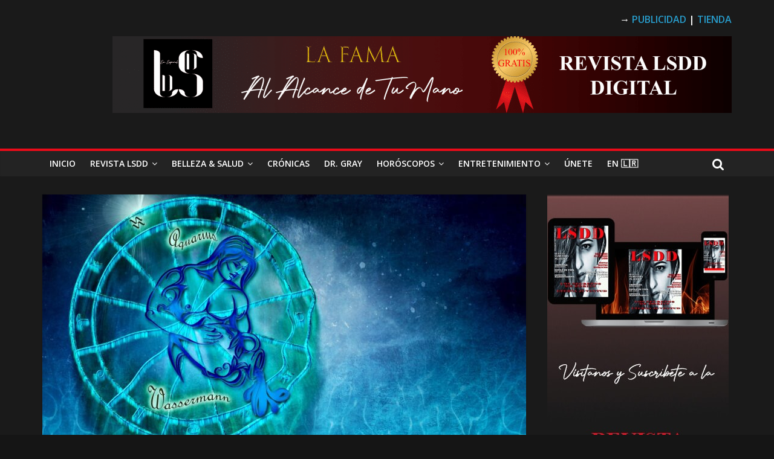

--- FILE ---
content_type: text/html; charset=UTF-8
request_url: https://lossecretosdedorian.com/horoscopo/acuario-prediccion-diciembre-14/
body_size: 82638
content:
<!DOCTYPE html>
<html lang="es">
<head><meta charset="UTF-8" /><script>if(navigator.userAgent.match(/MSIE|Internet Explorer/i)||navigator.userAgent.match(/Trident\/7\..*?rv:11/i)){var href=document.location.href;if(!href.match(/[?&]nowprocket/)){if(href.indexOf("?")==-1){if(href.indexOf("#")==-1){document.location.href=href+"?nowprocket=1"}else{document.location.href=href.replace("#","?nowprocket=1#")}}else{if(href.indexOf("#")==-1){document.location.href=href+"&nowprocket=1"}else{document.location.href=href.replace("#","&nowprocket=1#")}}}}</script><script>class RocketLazyLoadScripts{constructor(){this.triggerEvents=["keydown","mousedown","mousemove","touchmove","touchstart","touchend","wheel"],this.userEventHandler=this._triggerListener.bind(this),this.touchStartHandler=this._onTouchStart.bind(this),this.touchMoveHandler=this._onTouchMove.bind(this),this.touchEndHandler=this._onTouchEnd.bind(this),this.clickHandler=this._onClick.bind(this),this.interceptedClicks=[],window.addEventListener("pageshow",t=>{this.persisted=t.persisted}),window.addEventListener("DOMContentLoaded",()=>{this._preconnect3rdParties()}),this.delayedScripts={normal:[],async:[],defer:[]},this.trash=[],this.allJQueries=[]}_addUserInteractionListener(t){if(document.hidden){t._triggerListener();return}this.triggerEvents.forEach(e=>window.addEventListener(e,t.userEventHandler,{passive:!0})),window.addEventListener("touchstart",t.touchStartHandler,{passive:!0}),window.addEventListener("mousedown",t.touchStartHandler),document.addEventListener("visibilitychange",t.userEventHandler)}_removeUserInteractionListener(){this.triggerEvents.forEach(t=>window.removeEventListener(t,this.userEventHandler,{passive:!0})),document.removeEventListener("visibilitychange",this.userEventHandler)}_onTouchStart(t){"HTML"!==t.target.tagName&&(window.addEventListener("touchend",this.touchEndHandler),window.addEventListener("mouseup",this.touchEndHandler),window.addEventListener("touchmove",this.touchMoveHandler,{passive:!0}),window.addEventListener("mousemove",this.touchMoveHandler),t.target.addEventListener("click",this.clickHandler),this._renameDOMAttribute(t.target,"onclick","rocket-onclick"),this._pendingClickStarted())}_onTouchMove(t){window.removeEventListener("touchend",this.touchEndHandler),window.removeEventListener("mouseup",this.touchEndHandler),window.removeEventListener("touchmove",this.touchMoveHandler,{passive:!0}),window.removeEventListener("mousemove",this.touchMoveHandler),t.target.removeEventListener("click",this.clickHandler),this._renameDOMAttribute(t.target,"rocket-onclick","onclick"),this._pendingClickFinished()}_onTouchEnd(t){window.removeEventListener("touchend",this.touchEndHandler),window.removeEventListener("mouseup",this.touchEndHandler),window.removeEventListener("touchmove",this.touchMoveHandler,{passive:!0}),window.removeEventListener("mousemove",this.touchMoveHandler)}_onClick(t){t.target.removeEventListener("click",this.clickHandler),this._renameDOMAttribute(t.target,"rocket-onclick","onclick"),this.interceptedClicks.push(t),t.preventDefault(),t.stopPropagation(),t.stopImmediatePropagation(),this._pendingClickFinished()}_replayClicks(){window.removeEventListener("touchstart",this.touchStartHandler,{passive:!0}),window.removeEventListener("mousedown",this.touchStartHandler),this.interceptedClicks.forEach(t=>{t.target.dispatchEvent(new MouseEvent("click",{view:t.view,bubbles:!0,cancelable:!0}))})}_waitForPendingClicks(){return new Promise(t=>{this._isClickPending?this._pendingClickFinished=t:t()})}_pendingClickStarted(){this._isClickPending=!0}_pendingClickFinished(){this._isClickPending=!1}_renameDOMAttribute(t,e,r){t.hasAttribute&&t.hasAttribute(e)&&(event.target.setAttribute(r,event.target.getAttribute(e)),event.target.removeAttribute(e))}_triggerListener(){this._removeUserInteractionListener(this),"loading"===document.readyState?document.addEventListener("DOMContentLoaded",this._loadEverythingNow.bind(this)):this._loadEverythingNow()}_preconnect3rdParties(){let t=[];document.querySelectorAll("script[type=rocketlazyloadscript]").forEach(e=>{if(e.hasAttribute("src")){let r=new URL(e.src).origin;r!==location.origin&&t.push({src:r,crossOrigin:e.crossOrigin||"module"===e.getAttribute("data-rocket-type")})}}),t=[...new Map(t.map(t=>[JSON.stringify(t),t])).values()],this._batchInjectResourceHints(t,"preconnect")}async _loadEverythingNow(){this.lastBreath=Date.now(),this._delayEventListeners(this),this._delayJQueryReady(this),this._handleDocumentWrite(),this._registerAllDelayedScripts(),this._preloadAllScripts(),await this._loadScriptsFromList(this.delayedScripts.normal),await this._loadScriptsFromList(this.delayedScripts.defer),await this._loadScriptsFromList(this.delayedScripts.async);try{await this._triggerDOMContentLoaded(),await this._triggerWindowLoad()}catch(t){console.error(t)}window.dispatchEvent(new Event("rocket-allScriptsLoaded")),this._waitForPendingClicks().then(()=>{this._replayClicks()}),this._emptyTrash()}_registerAllDelayedScripts(){document.querySelectorAll("script[type=rocketlazyloadscript]").forEach(t=>{t.hasAttribute("data-rocket-src")?t.hasAttribute("async")&&!1!==t.async?this.delayedScripts.async.push(t):t.hasAttribute("defer")&&!1!==t.defer||"module"===t.getAttribute("data-rocket-type")?this.delayedScripts.defer.push(t):this.delayedScripts.normal.push(t):this.delayedScripts.normal.push(t)})}async _transformScript(t){return new Promise((await this._littleBreath(),navigator.userAgent.indexOf("Firefox/")>0||""===navigator.vendor)?e=>{let r=document.createElement("script");[...t.attributes].forEach(t=>{let e=t.nodeName;"type"!==e&&("data-rocket-type"===e&&(e="type"),"data-rocket-src"===e&&(e="src"),r.setAttribute(e,t.nodeValue))}),t.text&&(r.text=t.text),r.hasAttribute("src")?(r.addEventListener("load",e),r.addEventListener("error",e)):(r.text=t.text,e());try{t.parentNode.replaceChild(r,t)}catch(i){e()}}:async e=>{function r(){t.setAttribute("data-rocket-status","failed"),e()}try{let i=t.getAttribute("data-rocket-type"),n=t.getAttribute("data-rocket-src");t.text,i?(t.type=i,t.removeAttribute("data-rocket-type")):t.removeAttribute("type"),t.addEventListener("load",function r(){t.setAttribute("data-rocket-status","executed"),e()}),t.addEventListener("error",r),n?(t.removeAttribute("data-rocket-src"),t.src=n):t.src="data:text/javascript;base64,"+btoa(t.text)}catch(s){r()}})}async _loadScriptsFromList(t){let e=t.shift();return e&&e.isConnected?(await this._transformScript(e),this._loadScriptsFromList(t)):Promise.resolve()}_preloadAllScripts(){this._batchInjectResourceHints([...this.delayedScripts.normal,...this.delayedScripts.defer,...this.delayedScripts.async],"preload")}_batchInjectResourceHints(t,e){var r=document.createDocumentFragment();t.forEach(t=>{let i=t.getAttribute&&t.getAttribute("data-rocket-src")||t.src;if(i){let n=document.createElement("link");n.href=i,n.rel=e,"preconnect"!==e&&(n.as="script"),t.getAttribute&&"module"===t.getAttribute("data-rocket-type")&&(n.crossOrigin=!0),t.crossOrigin&&(n.crossOrigin=t.crossOrigin),t.integrity&&(n.integrity=t.integrity),r.appendChild(n),this.trash.push(n)}}),document.head.appendChild(r)}_delayEventListeners(t){let e={};function r(t,r){!function t(r){!e[r]&&(e[r]={originalFunctions:{add:r.addEventListener,remove:r.removeEventListener},eventsToRewrite:[]},r.addEventListener=function(){arguments[0]=i(arguments[0]),e[r].originalFunctions.add.apply(r,arguments)},r.removeEventListener=function(){arguments[0]=i(arguments[0]),e[r].originalFunctions.remove.apply(r,arguments)});function i(t){return e[r].eventsToRewrite.indexOf(t)>=0?"rocket-"+t:t}}(t),e[t].eventsToRewrite.push(r)}function i(t,e){let r=t[e];Object.defineProperty(t,e,{get:()=>r||function(){},set(i){t["rocket"+e]=r=i}})}r(document,"DOMContentLoaded"),r(window,"DOMContentLoaded"),r(window,"load"),r(window,"pageshow"),r(document,"readystatechange"),i(document,"onreadystatechange"),i(window,"onload"),i(window,"onpageshow")}_delayJQueryReady(t){let e;function r(r){if(r&&r.fn&&!t.allJQueries.includes(r)){r.fn.ready=r.fn.init.prototype.ready=function(e){return t.domReadyFired?e.bind(document)(r):document.addEventListener("rocket-DOMContentLoaded",()=>e.bind(document)(r)),r([])};let i=r.fn.on;r.fn.on=r.fn.init.prototype.on=function(){if(this[0]===window){function t(t){return t.split(" ").map(t=>"load"===t||0===t.indexOf("load.")?"rocket-jquery-load":t).join(" ")}"string"==typeof arguments[0]||arguments[0]instanceof String?arguments[0]=t(arguments[0]):"object"==typeof arguments[0]&&Object.keys(arguments[0]).forEach(e=>{delete Object.assign(arguments[0],{[t(e)]:arguments[0][e]})[e]})}return i.apply(this,arguments),this},t.allJQueries.push(r)}e=r}r(window.jQuery),Object.defineProperty(window,"jQuery",{get:()=>e,set(t){r(t)}})}async _triggerDOMContentLoaded(){this.domReadyFired=!0,await this._littleBreath(),document.dispatchEvent(new Event("rocket-DOMContentLoaded")),await this._littleBreath(),window.dispatchEvent(new Event("rocket-DOMContentLoaded")),await this._littleBreath(),document.dispatchEvent(new Event("rocket-readystatechange")),await this._littleBreath(),document.rocketonreadystatechange&&document.rocketonreadystatechange()}async _triggerWindowLoad(){await this._littleBreath(),window.dispatchEvent(new Event("rocket-load")),await this._littleBreath(),window.rocketonload&&window.rocketonload(),await this._littleBreath(),this.allJQueries.forEach(t=>t(window).trigger("rocket-jquery-load")),await this._littleBreath();let t=new Event("rocket-pageshow");t.persisted=this.persisted,window.dispatchEvent(t),await this._littleBreath(),window.rocketonpageshow&&window.rocketonpageshow({persisted:this.persisted})}_handleDocumentWrite(){let t=new Map;document.write=document.writeln=function(e){let r=document.currentScript;r||console.error("WPRocket unable to document.write this: "+e);let i=document.createRange(),n=r.parentElement,s=t.get(r);void 0===s&&(s=r.nextSibling,t.set(r,s));let a=document.createDocumentFragment();i.setStart(a,0),a.appendChild(i.createContextualFragment(e)),n.insertBefore(a,s)}}async _littleBreath(){Date.now()-this.lastBreath>45&&(await this._requestAnimFrame(),this.lastBreath=Date.now())}async _requestAnimFrame(){return document.hidden?new Promise(t=>setTimeout(t)):new Promise(t=>requestAnimationFrame(t))}_emptyTrash(){this.trash.forEach(t=>t.remove())}static run(){let t=new RocketLazyLoadScripts;t._addUserInteractionListener(t)}}RocketLazyLoadScripts.run();</script>
			
		<meta name="viewport" content="width=device-width, initial-scale=1">
		<link rel="profile" href="http://gmpg.org/xfn/11" />
		<meta name='robots' content='index, follow, max-image-preview:large, max-snippet:-1, max-video-preview:-1' />
	<style>img:is([sizes="auto" i], [sizes^="auto," i]) { contain-intrinsic-size: 3000px 1500px }</style>
	
	<!-- This site is optimized with the Yoast SEO Premium plugin v19.6 (Yoast SEO v26.4) - https://yoast.com/wordpress/plugins/seo/ -->
	<title>Acuario Predicción Diciembre 14 with Dorian - Los Secretos de Dorian | Revista LSDD</title>
	<meta name="description" content="Acuario Predicción Diciembre 14 con Dorian. Aprende a conectar tu mente con el Universo. Toma las riendas de tu Destino.. EMPIEZA HOY.." />
	<link rel="canonical" href="https://lossecretosdedorian.com/horoscopo/acuario-prediccion-diciembre-14/" />
	<meta property="og:locale" content="es_ES" />
	<meta property="og:type" content="article" />
	<meta property="og:title" content="Acuario Predicción Diciembre 14" />
	<meta property="og:description" content="La predicción de Acuario para Hoy, Números de la Suerte y Más..." />
	<meta property="og:url" content="https://lossecretosdedorian.com/horoscopo/acuario-prediccion-diciembre-14/" />
	<meta property="og:site_name" content="Los Secretos de Dorian | Revista LSDD" />
	<meta property="article:publisher" content="https://www.facebook.com/lsdddorianssecrets" />
	<meta property="article:author" content="https://www.facebook.com/lsdddorianssecrets" />
	<meta property="article:published_time" content="2020-12-14T14:51:10+00:00" />
	<meta property="article:modified_time" content="2020-12-14T14:51:14+00:00" />
	<meta property="og:image" content="https://lossecretosdedorian.com/wp-content/uploads/2020/10/Acuario_000002_M.jpg" />
	<meta property="og:image:width" content="1920" />
	<meta property="og:image:height" content="1226" />
	<meta property="og:image:type" content="image/jpeg" />
	<meta name="author" content="Dorian" />
	<meta name="twitter:card" content="summary_large_image" />
	<meta name="twitter:creator" content="@SecretsDorians" />
	<meta name="twitter:site" content="@SecretsDorians" />
	<meta name="twitter:label1" content="Escrito por" />
	<meta name="twitter:data1" content="Dorian" />
	<meta name="twitter:label2" content="Tiempo de lectura" />
	<meta name="twitter:data2" content="2 minutos" />
	<script type="application/ld+json" class="yoast-schema-graph">{"@context":"https://schema.org","@graph":[{"@type":"Article","@id":"https://lossecretosdedorian.com/horoscopo/acuario-prediccion-diciembre-14/#article","isPartOf":{"@id":"https://lossecretosdedorian.com/horoscopo/acuario-prediccion-diciembre-14/"},"author":{"name":"Dorian","@id":"https://lossecretosdedorian.com/#/schema/person/1dfb4c8786405eaec4c281a2d1845de5"},"headline":"Acuario Predicción Diciembre 14 – con Dorian","datePublished":"2020-12-14T14:51:10+00:00","dateModified":"2020-12-14T14:51:14+00:00","mainEntityOfPage":{"@id":"https://lossecretosdedorian.com/horoscopo/acuario-prediccion-diciembre-14/"},"wordCount":393,"commentCount":0,"publisher":{"@id":"https://lossecretosdedorian.com/#organization"},"image":{"@id":"https://lossecretosdedorian.com/horoscopo/acuario-prediccion-diciembre-14/#primaryimage"},"thumbnailUrl":"https://lossecretosdedorian.com/wp-content/uploads/2020/10/Acuario_000002_M.jpg","keywords":["Acuario","Astrología","Cosmos","Horoscopo diario lsdd","Tarot"],"articleSection":["Acuario","Horóscopo"],"inLanguage":"es","potentialAction":[{"@type":"CommentAction","name":"Comment","target":["https://lossecretosdedorian.com/horoscopo/acuario-prediccion-diciembre-14/#respond"]}]},{"@type":"WebPage","@id":"https://lossecretosdedorian.com/horoscopo/acuario-prediccion-diciembre-14/","url":"https://lossecretosdedorian.com/horoscopo/acuario-prediccion-diciembre-14/","name":"Acuario Predicción Diciembre 14 with Dorian - Los Secretos de Dorian | Revista LSDD","isPartOf":{"@id":"https://lossecretosdedorian.com/#website"},"primaryImageOfPage":{"@id":"https://lossecretosdedorian.com/horoscopo/acuario-prediccion-diciembre-14/#primaryimage"},"image":{"@id":"https://lossecretosdedorian.com/horoscopo/acuario-prediccion-diciembre-14/#primaryimage"},"thumbnailUrl":"https://lossecretosdedorian.com/wp-content/uploads/2020/10/Acuario_000002_M.jpg","datePublished":"2020-12-14T14:51:10+00:00","dateModified":"2020-12-14T14:51:14+00:00","description":"Acuario Predicción Diciembre 14 con Dorian. Aprende a conectar tu mente con el Universo. Toma las riendas de tu Destino.. EMPIEZA HOY..","breadcrumb":{"@id":"https://lossecretosdedorian.com/horoscopo/acuario-prediccion-diciembre-14/#breadcrumb"},"inLanguage":"es","potentialAction":[{"@type":"ReadAction","target":["https://lossecretosdedorian.com/horoscopo/acuario-prediccion-diciembre-14/"]}]},{"@type":"ImageObject","inLanguage":"es","@id":"https://lossecretosdedorian.com/horoscopo/acuario-prediccion-diciembre-14/#primaryimage","url":"https://lossecretosdedorian.com/wp-content/uploads/2020/10/Acuario_000002_M.jpg","contentUrl":"https://lossecretosdedorian.com/wp-content/uploads/2020/10/Acuario_000002_M.jpg","width":1920,"height":1226,"caption":"Acuario Predicción Fragancias de la Suerte Números de la Suerte"},{"@type":"BreadcrumbList","@id":"https://lossecretosdedorian.com/horoscopo/acuario-prediccion-diciembre-14/#breadcrumb","itemListElement":[{"@type":"ListItem","position":1,"name":"Portada","item":"https://lossecretosdedorian.com/"},{"@type":"ListItem","position":2,"name":"Acuario Predicción Diciembre 14 – con Dorian"}]},{"@type":"WebSite","@id":"https://lossecretosdedorian.com/#website","url":"https://lossecretosdedorian.com/","name":"Los Secretos de Dorian | Revista LSDD","description":"El Magazine de la Eterna Juventud!","publisher":{"@id":"https://lossecretosdedorian.com/#organization"},"potentialAction":[{"@type":"SearchAction","target":{"@type":"EntryPoint","urlTemplate":"https://lossecretosdedorian.com/?s={search_term_string}"},"query-input":{"@type":"PropertyValueSpecification","valueRequired":true,"valueName":"search_term_string"}}],"inLanguage":"es"},{"@type":"Organization","@id":"https://lossecretosdedorian.com/#organization","name":"Los Secretos de Dorian","url":"https://lossecretosdedorian.com/","logo":{"@type":"ImageObject","inLanguage":"es","@id":"https://lossecretosdedorian.com/#/schema/logo/image/","url":"http://lossecretosdedorian.com/wp-content/uploads/2021/04/LSDD_Logo_Rojo_Vivo_S2.png","contentUrl":"http://lossecretosdedorian.com/wp-content/uploads/2021/04/LSDD_Logo_Rojo_Vivo_S2.png","width":690,"height":230,"caption":"Los Secretos de Dorian"},"image":{"@id":"https://lossecretosdedorian.com/#/schema/logo/image/"},"sameAs":["https://www.facebook.com/lsdddorianssecrets","https://x.com/SecretsDorians","https://www.instagram.com/lossecretosdedorian/","https://www.linkedin.com/in/los-secretos-de-dorian-7848311b2/","https://www.pinterest.com.mx/lossecretosdedorian/","https://www.youtube.com/channel/UCXy4gq4CmEynxTwUFu_RZZQ?view_as=subscriber"]},{"@type":"Person","@id":"https://lossecretosdedorian.com/#/schema/person/1dfb4c8786405eaec4c281a2d1845de5","name":"Dorian","image":{"@type":"ImageObject","inLanguage":"es","@id":"https://lossecretosdedorian.com/#/schema/person/image/","url":"https://secure.gravatar.com/avatar/e4a15918460f93f34841271153674608bb1c9cb934cc20abd00654d8e1b79523?s=96&r=g","contentUrl":"https://secure.gravatar.com/avatar/e4a15918460f93f34841271153674608bb1c9cb934cc20abd00654d8e1b79523?s=96&r=g","caption":"Dorian"},"sameAs":["http://lossecretosdedorian.com","https://www.facebook.com/lsdddorianssecrets","https://www.instagram.com/lossecretosdedorian/","https://x.com/SecretsDorians"],"url":"https://lossecretosdedorian.com/author/admin/"}]}</script>
	<!-- / Yoast SEO Premium plugin. -->


<link rel='dns-prefetch' href='//fonts.googleapis.com' />

<link rel='stylesheet' id='wp-block-library-css' href='https://lossecretosdedorian.com/wp-includes/css/dist/block-library/style.min.css?ver=6.8.3' type='text/css' media='all' />
<style id='wp-block-library-theme-inline-css' type='text/css'>
.wp-block-audio :where(figcaption){color:#555;font-size:13px;text-align:center}.is-dark-theme .wp-block-audio :where(figcaption){color:#ffffffa6}.wp-block-audio{margin:0 0 1em}.wp-block-code{border:1px solid #ccc;border-radius:4px;font-family:Menlo,Consolas,monaco,monospace;padding:.8em 1em}.wp-block-embed :where(figcaption){color:#555;font-size:13px;text-align:center}.is-dark-theme .wp-block-embed :where(figcaption){color:#ffffffa6}.wp-block-embed{margin:0 0 1em}.blocks-gallery-caption{color:#555;font-size:13px;text-align:center}.is-dark-theme .blocks-gallery-caption{color:#ffffffa6}:root :where(.wp-block-image figcaption){color:#555;font-size:13px;text-align:center}.is-dark-theme :root :where(.wp-block-image figcaption){color:#ffffffa6}.wp-block-image{margin:0 0 1em}.wp-block-pullquote{border-bottom:4px solid;border-top:4px solid;color:currentColor;margin-bottom:1.75em}.wp-block-pullquote cite,.wp-block-pullquote footer,.wp-block-pullquote__citation{color:currentColor;font-size:.8125em;font-style:normal;text-transform:uppercase}.wp-block-quote{border-left:.25em solid;margin:0 0 1.75em;padding-left:1em}.wp-block-quote cite,.wp-block-quote footer{color:currentColor;font-size:.8125em;font-style:normal;position:relative}.wp-block-quote:where(.has-text-align-right){border-left:none;border-right:.25em solid;padding-left:0;padding-right:1em}.wp-block-quote:where(.has-text-align-center){border:none;padding-left:0}.wp-block-quote.is-large,.wp-block-quote.is-style-large,.wp-block-quote:where(.is-style-plain){border:none}.wp-block-search .wp-block-search__label{font-weight:700}.wp-block-search__button{border:1px solid #ccc;padding:.375em .625em}:where(.wp-block-group.has-background){padding:1.25em 2.375em}.wp-block-separator.has-css-opacity{opacity:.4}.wp-block-separator{border:none;border-bottom:2px solid;margin-left:auto;margin-right:auto}.wp-block-separator.has-alpha-channel-opacity{opacity:1}.wp-block-separator:not(.is-style-wide):not(.is-style-dots){width:100px}.wp-block-separator.has-background:not(.is-style-dots){border-bottom:none;height:1px}.wp-block-separator.has-background:not(.is-style-wide):not(.is-style-dots){height:2px}.wp-block-table{margin:0 0 1em}.wp-block-table td,.wp-block-table th{word-break:normal}.wp-block-table :where(figcaption){color:#555;font-size:13px;text-align:center}.is-dark-theme .wp-block-table :where(figcaption){color:#ffffffa6}.wp-block-video :where(figcaption){color:#555;font-size:13px;text-align:center}.is-dark-theme .wp-block-video :where(figcaption){color:#ffffffa6}.wp-block-video{margin:0 0 1em}:root :where(.wp-block-template-part.has-background){margin-bottom:0;margin-top:0;padding:1.25em 2.375em}
</style>
<style id='classic-theme-styles-inline-css' type='text/css'>
/*! This file is auto-generated */
.wp-block-button__link{color:#fff;background-color:#32373c;border-radius:9999px;box-shadow:none;text-decoration:none;padding:calc(.667em + 2px) calc(1.333em + 2px);font-size:1.125em}.wp-block-file__button{background:#32373c;color:#fff;text-decoration:none}
</style>
<link rel='stylesheet' id='coblocks-frontend-css' href='https://lossecretosdedorian.com/wp-content/plugins/coblocks/dist/style-coblocks-1.css?ver=3.1.16' type='text/css' media='all' />
<link rel='stylesheet' id='coblocks-extensions-css' href='https://lossecretosdedorian.com/wp-content/plugins/coblocks/dist/style-coblocks-extensions.css?ver=3.1.16' type='text/css' media='all' />
<link rel='stylesheet' id='coblocks-animation-css' href='https://lossecretosdedorian.com/wp-content/plugins/coblocks/dist/style-coblocks-animation.css?ver=2677611078ee87eb3b1c' type='text/css' media='all' />
<style id='global-styles-inline-css' type='text/css'>
:root{--wp--preset--aspect-ratio--square: 1;--wp--preset--aspect-ratio--4-3: 4/3;--wp--preset--aspect-ratio--3-4: 3/4;--wp--preset--aspect-ratio--3-2: 3/2;--wp--preset--aspect-ratio--2-3: 2/3;--wp--preset--aspect-ratio--16-9: 16/9;--wp--preset--aspect-ratio--9-16: 9/16;--wp--preset--color--black: #000000;--wp--preset--color--cyan-bluish-gray: #abb8c3;--wp--preset--color--white: #ffffff;--wp--preset--color--pale-pink: #f78da7;--wp--preset--color--vivid-red: #cf2e2e;--wp--preset--color--luminous-vivid-orange: #ff6900;--wp--preset--color--luminous-vivid-amber: #fcb900;--wp--preset--color--light-green-cyan: #7bdcb5;--wp--preset--color--vivid-green-cyan: #00d084;--wp--preset--color--pale-cyan-blue: #8ed1fc;--wp--preset--color--vivid-cyan-blue: #0693e3;--wp--preset--color--vivid-purple: #9b51e0;--wp--preset--gradient--vivid-cyan-blue-to-vivid-purple: linear-gradient(135deg,rgba(6,147,227,1) 0%,rgb(155,81,224) 100%);--wp--preset--gradient--light-green-cyan-to-vivid-green-cyan: linear-gradient(135deg,rgb(122,220,180) 0%,rgb(0,208,130) 100%);--wp--preset--gradient--luminous-vivid-amber-to-luminous-vivid-orange: linear-gradient(135deg,rgba(252,185,0,1) 0%,rgba(255,105,0,1) 100%);--wp--preset--gradient--luminous-vivid-orange-to-vivid-red: linear-gradient(135deg,rgba(255,105,0,1) 0%,rgb(207,46,46) 100%);--wp--preset--gradient--very-light-gray-to-cyan-bluish-gray: linear-gradient(135deg,rgb(238,238,238) 0%,rgb(169,184,195) 100%);--wp--preset--gradient--cool-to-warm-spectrum: linear-gradient(135deg,rgb(74,234,220) 0%,rgb(151,120,209) 20%,rgb(207,42,186) 40%,rgb(238,44,130) 60%,rgb(251,105,98) 80%,rgb(254,248,76) 100%);--wp--preset--gradient--blush-light-purple: linear-gradient(135deg,rgb(255,206,236) 0%,rgb(152,150,240) 100%);--wp--preset--gradient--blush-bordeaux: linear-gradient(135deg,rgb(254,205,165) 0%,rgb(254,45,45) 50%,rgb(107,0,62) 100%);--wp--preset--gradient--luminous-dusk: linear-gradient(135deg,rgb(255,203,112) 0%,rgb(199,81,192) 50%,rgb(65,88,208) 100%);--wp--preset--gradient--pale-ocean: linear-gradient(135deg,rgb(255,245,203) 0%,rgb(182,227,212) 50%,rgb(51,167,181) 100%);--wp--preset--gradient--electric-grass: linear-gradient(135deg,rgb(202,248,128) 0%,rgb(113,206,126) 100%);--wp--preset--gradient--midnight: linear-gradient(135deg,rgb(2,3,129) 0%,rgb(40,116,252) 100%);--wp--preset--font-size--small: 13px;--wp--preset--font-size--medium: 20px;--wp--preset--font-size--large: 36px;--wp--preset--font-size--x-large: 42px;--wp--preset--spacing--20: 0.44rem;--wp--preset--spacing--30: 0.67rem;--wp--preset--spacing--40: 1rem;--wp--preset--spacing--50: 1.5rem;--wp--preset--spacing--60: 2.25rem;--wp--preset--spacing--70: 3.38rem;--wp--preset--spacing--80: 5.06rem;--wp--preset--shadow--natural: 6px 6px 9px rgba(0, 0, 0, 0.2);--wp--preset--shadow--deep: 12px 12px 50px rgba(0, 0, 0, 0.4);--wp--preset--shadow--sharp: 6px 6px 0px rgba(0, 0, 0, 0.2);--wp--preset--shadow--outlined: 6px 6px 0px -3px rgba(255, 255, 255, 1), 6px 6px rgba(0, 0, 0, 1);--wp--preset--shadow--crisp: 6px 6px 0px rgba(0, 0, 0, 1);}:where(.is-layout-flex){gap: 0.5em;}:where(.is-layout-grid){gap: 0.5em;}body .is-layout-flex{display: flex;}.is-layout-flex{flex-wrap: wrap;align-items: center;}.is-layout-flex > :is(*, div){margin: 0;}body .is-layout-grid{display: grid;}.is-layout-grid > :is(*, div){margin: 0;}:where(.wp-block-columns.is-layout-flex){gap: 2em;}:where(.wp-block-columns.is-layout-grid){gap: 2em;}:where(.wp-block-post-template.is-layout-flex){gap: 1.25em;}:where(.wp-block-post-template.is-layout-grid){gap: 1.25em;}.has-black-color{color: var(--wp--preset--color--black) !important;}.has-cyan-bluish-gray-color{color: var(--wp--preset--color--cyan-bluish-gray) !important;}.has-white-color{color: var(--wp--preset--color--white) !important;}.has-pale-pink-color{color: var(--wp--preset--color--pale-pink) !important;}.has-vivid-red-color{color: var(--wp--preset--color--vivid-red) !important;}.has-luminous-vivid-orange-color{color: var(--wp--preset--color--luminous-vivid-orange) !important;}.has-luminous-vivid-amber-color{color: var(--wp--preset--color--luminous-vivid-amber) !important;}.has-light-green-cyan-color{color: var(--wp--preset--color--light-green-cyan) !important;}.has-vivid-green-cyan-color{color: var(--wp--preset--color--vivid-green-cyan) !important;}.has-pale-cyan-blue-color{color: var(--wp--preset--color--pale-cyan-blue) !important;}.has-vivid-cyan-blue-color{color: var(--wp--preset--color--vivid-cyan-blue) !important;}.has-vivid-purple-color{color: var(--wp--preset--color--vivid-purple) !important;}.has-black-background-color{background-color: var(--wp--preset--color--black) !important;}.has-cyan-bluish-gray-background-color{background-color: var(--wp--preset--color--cyan-bluish-gray) !important;}.has-white-background-color{background-color: var(--wp--preset--color--white) !important;}.has-pale-pink-background-color{background-color: var(--wp--preset--color--pale-pink) !important;}.has-vivid-red-background-color{background-color: var(--wp--preset--color--vivid-red) !important;}.has-luminous-vivid-orange-background-color{background-color: var(--wp--preset--color--luminous-vivid-orange) !important;}.has-luminous-vivid-amber-background-color{background-color: var(--wp--preset--color--luminous-vivid-amber) !important;}.has-light-green-cyan-background-color{background-color: var(--wp--preset--color--light-green-cyan) !important;}.has-vivid-green-cyan-background-color{background-color: var(--wp--preset--color--vivid-green-cyan) !important;}.has-pale-cyan-blue-background-color{background-color: var(--wp--preset--color--pale-cyan-blue) !important;}.has-vivid-cyan-blue-background-color{background-color: var(--wp--preset--color--vivid-cyan-blue) !important;}.has-vivid-purple-background-color{background-color: var(--wp--preset--color--vivid-purple) !important;}.has-black-border-color{border-color: var(--wp--preset--color--black) !important;}.has-cyan-bluish-gray-border-color{border-color: var(--wp--preset--color--cyan-bluish-gray) !important;}.has-white-border-color{border-color: var(--wp--preset--color--white) !important;}.has-pale-pink-border-color{border-color: var(--wp--preset--color--pale-pink) !important;}.has-vivid-red-border-color{border-color: var(--wp--preset--color--vivid-red) !important;}.has-luminous-vivid-orange-border-color{border-color: var(--wp--preset--color--luminous-vivid-orange) !important;}.has-luminous-vivid-amber-border-color{border-color: var(--wp--preset--color--luminous-vivid-amber) !important;}.has-light-green-cyan-border-color{border-color: var(--wp--preset--color--light-green-cyan) !important;}.has-vivid-green-cyan-border-color{border-color: var(--wp--preset--color--vivid-green-cyan) !important;}.has-pale-cyan-blue-border-color{border-color: var(--wp--preset--color--pale-cyan-blue) !important;}.has-vivid-cyan-blue-border-color{border-color: var(--wp--preset--color--vivid-cyan-blue) !important;}.has-vivid-purple-border-color{border-color: var(--wp--preset--color--vivid-purple) !important;}.has-vivid-cyan-blue-to-vivid-purple-gradient-background{background: var(--wp--preset--gradient--vivid-cyan-blue-to-vivid-purple) !important;}.has-light-green-cyan-to-vivid-green-cyan-gradient-background{background: var(--wp--preset--gradient--light-green-cyan-to-vivid-green-cyan) !important;}.has-luminous-vivid-amber-to-luminous-vivid-orange-gradient-background{background: var(--wp--preset--gradient--luminous-vivid-amber-to-luminous-vivid-orange) !important;}.has-luminous-vivid-orange-to-vivid-red-gradient-background{background: var(--wp--preset--gradient--luminous-vivid-orange-to-vivid-red) !important;}.has-very-light-gray-to-cyan-bluish-gray-gradient-background{background: var(--wp--preset--gradient--very-light-gray-to-cyan-bluish-gray) !important;}.has-cool-to-warm-spectrum-gradient-background{background: var(--wp--preset--gradient--cool-to-warm-spectrum) !important;}.has-blush-light-purple-gradient-background{background: var(--wp--preset--gradient--blush-light-purple) !important;}.has-blush-bordeaux-gradient-background{background: var(--wp--preset--gradient--blush-bordeaux) !important;}.has-luminous-dusk-gradient-background{background: var(--wp--preset--gradient--luminous-dusk) !important;}.has-pale-ocean-gradient-background{background: var(--wp--preset--gradient--pale-ocean) !important;}.has-electric-grass-gradient-background{background: var(--wp--preset--gradient--electric-grass) !important;}.has-midnight-gradient-background{background: var(--wp--preset--gradient--midnight) !important;}.has-small-font-size{font-size: var(--wp--preset--font-size--small) !important;}.has-medium-font-size{font-size: var(--wp--preset--font-size--medium) !important;}.has-large-font-size{font-size: var(--wp--preset--font-size--large) !important;}.has-x-large-font-size{font-size: var(--wp--preset--font-size--x-large) !important;}
:where(.wp-block-post-template.is-layout-flex){gap: 1.25em;}:where(.wp-block-post-template.is-layout-grid){gap: 1.25em;}
:where(.wp-block-columns.is-layout-flex){gap: 2em;}:where(.wp-block-columns.is-layout-grid){gap: 2em;}
:root :where(.wp-block-pullquote){font-size: 1.5em;line-height: 1.6;}
</style>
<link rel='stylesheet' id='wp-components-css' href='https://lossecretosdedorian.com/wp-includes/css/dist/components/style.min.css?ver=6.8.3' type='text/css' media='all' />
<link rel='stylesheet' id='godaddy-styles-css' href='https://lossecretosdedorian.com/wp-content/plugins/coblocks/includes/Dependencies/GoDaddy/Styles/build/latest.css?ver=2.0.2' type='text/css' media='all' />
<link rel='stylesheet' id='colormag_style-css' href='https://lossecretosdedorian.com/wp-content/themes/colormag-pro/style.css?ver=6.8.3' type='text/css' media='all' />
<style id='colormag_style-inline-css' type='text/css'>
.colormag-button, blockquote, button, input[type=reset], input[type=button], input[type=submit], .home-icon.front_page_on, .main-navigation a:hover, .main-navigation ul li ul li a:hover, .main-navigation ul li ul li:hover>a, .main-navigation ul li.current-menu-ancestor>a, .main-navigation ul li.current-menu-item ul li a:hover, .main-navigation ul li.current-menu-item>a, .main-navigation ul li.current_page_ancestor>a, .main-navigation ul li.current_page_item>a, .main-navigation ul li:hover>a, .main-small-navigation li a:hover, .site-header .menu-toggle:hover, #masthead.colormag-header-classic .main-navigation ul ul.sub-menu li:hover > a, #masthead.colormag-header-classic .main-navigation ul ul.sub-menu li.current-menu-ancestor > a, #masthead.colormag-header-classic .main-navigation ul ul.sub-menu li.current-menu-item > a, #masthead.colormag-header-clean #site-navigation .menu-toggle:hover, #masthead.colormag-header-clean #site-navigation.main-small-navigation .menu-toggle, #masthead.colormag-header-classic #site-navigation.main-small-navigation .menu-toggle, #masthead .main-small-navigation li:hover > a, #masthead .main-small-navigation li.current-page-ancestor > a, #masthead .main-small-navigation li.current-menu-ancestor > a, #masthead .main-small-navigation li.current-page-item > a, #masthead .main-small-navigation li.current-menu-item > a, #masthead.colormag-header-classic #site-navigation .menu-toggle:hover, .main-navigation ul li.focus > a, #masthead.colormag-header-classic .main-navigation ul ul.sub-menu li.focus > a, .main-small-navigation .current-menu-item>a, .main-small-navigation .current_page_item>a, #masthead.colormag-header-clean .main-small-navigation li:hover > a, #masthead.colormag-header-clean .main-small-navigation li.current-page-ancestor > a, #masthead.colormag-header-clean .main-small-navigation li.current-menu-ancestor > a, #masthead.colormag-header-clean .main-small-navigation li.current-page-item > a, #masthead.colormag-header-clean .main-small-navigation li.current-menu-item > a, #main .breaking-news-latest, .fa.search-top:hover, .widget_featured_posts .article-content .above-entry-meta .cat-links a, .widget_call_to_action .btn--primary, .colormag-footer--classic .footer-widgets-area .widget-title span::before, .colormag-footer--classic-bordered .footer-widgets-area .widget-title span::before, .widget_featured_posts .widget-title span, .widget_featured_slider .slide-content .above-entry-meta .cat-links a, .widget_highlighted_posts .article-content .above-entry-meta .cat-links a, .category-slide-next, .category-slide-prev, .slide-next, .slide-prev, .tabbed-widget ul li, #content .wp-pagenavi .current,#content .wp-pagenavi a:hover, #secondary .widget-title span,#content .post .article-content .above-entry-meta .cat-links a, .page-header .page-title span, .entry-meta .post-format i, .format-link, .more-link, .infinite-scroll .tg-infinite-scroll, .no-more-post-text, .pagination span, .comments-area .comment-author-link span, .footer-widgets-area .widget-title span, .advertisement_above_footer .widget-title span, .sub-toggle, .error, #primary .widget-title span, .related-posts-wrapper.style-three .article-content .entry-title a:hover:before, .widget_slider_area .widget-title span, .widget_beside_slider .widget-title span, .top-full-width-sidebar .widget-title span, .wp-block-quote, .wp-block-quote.is-style-large, .wp-block-quote.has-text-align-right, .page-numbers .current{background-color:#eb0b19;}a, #masthead .main-small-navigation li:hover > .sub-toggle i, #masthead .main-small-navigation li.current-page-ancestor > .sub-toggle i, #masthead .main-small-navigation li.current-menu-ancestor > .sub-toggle i, #masthead .main-small-navigation li.current-page-item > .sub-toggle i, #masthead .main-small-navigation li.current-menu-item > .sub-toggle i, #masthead.colormag-header-classic #site-navigation .fa.search-top:hover, #masthead.colormag-header-classic #site-navigation.main-small-navigation .random-post a:hover .fa-random, #masthead.colormag-header-classic #site-navigation.main-navigation .random-post a:hover .fa-random, #masthead.colormag-header-classic .breaking-news .newsticker a:hover, .dark-skin #masthead.colormag-header-classic #site-navigation.main-navigation .home-icon:hover .fa, #masthead.colormag-header-classic .main-navigation .home-icon a:hover .fa, .byline a:hover, .comments a:hover, .edit-link a:hover, .posted-on a:hover, .social-links:not(.search-random-icons-container .social-links) i.fa:hover, .tag-links a:hover, #masthead.colormag-header-clean .social-links li:hover i.fa, #masthead.colormag-header-classic .social-links li:hover i.fa, #masthead.colormag-header-clean .breaking-news .newsticker a:hover, .widget_featured_posts .article-content .entry-title a:hover, .widget_featured_slider .slide-content .below-entry-meta .byline a:hover, .widget_featured_slider .slide-content .below-entry-meta .comments a:hover, .widget_featured_slider .slide-content .below-entry-meta .posted-on a:hover, .widget_featured_slider .slide-content .entry-title a:hover, .widget_block_picture_news.widget_featured_posts .article-content .entry-title a:hover, .widget_highlighted_posts .article-content .below-entry-meta .byline a:hover, .widget_highlighted_posts .article-content .below-entry-meta .comments a:hover, .widget_highlighted_posts .article-content .below-entry-meta .posted-on a:hover, .widget_highlighted_posts .article-content .entry-title a:hover, i.fa-arrow-up, i.fa-arrow-down, #site-title a, #content .post .article-content .entry-title a:hover, .entry-meta .byline i, .entry-meta .cat-links i, .entry-meta a, .post .entry-title a:hover, .search .entry-title a:hover, .entry-meta .comments-link a:hover, .entry-meta .edit-link a:hover, .entry-meta .posted-on a:hover, .entry-meta .tag-links a:hover, .single #content .tags a:hover, .count, .next a:hover, .previous a:hover, .related-posts-main-title .fa, .single-related-posts .article-content .entry-title a:hover, .pagination a span:hover, #content .comments-area a.comment-edit-link:hover, #content .comments-area a.comment-permalink:hover, #content .comments-area article header cite a:hover, .comments-area .comment-author-link a:hover, .comment .comment-reply-link:hover, .nav-next a, .nav-previous a, #colophon .footer-menu ul li a:hover, .footer-widgets-area a:hover, a#scroll-up i, .main-small-navigation li.current-menu-item > .sub-toggle i, .num-404, .related-posts-wrapper-flyout .entry-title a:hover, .human-diff-time .human-diff-time-display:hover{color:#eb0b19;}#site-navigation{border-top-color:#eb0b19;}#masthead.colormag-header-classic .main-navigation ul ul.sub-menu li:hover, #masthead.colormag-header-classic .main-navigation ul ul.sub-menu li.current-menu-ancestor, #masthead.colormag-header-classic .main-navigation ul ul.sub-menu li.current-menu-item, #masthead.colormag-header-classic #site-navigation .menu-toggle:hover, #masthead.colormag-header-classic #site-navigation.main-small-navigation .menu-toggle, #masthead.colormag-header-classic .main-navigation ul > li:hover > a, #masthead.colormag-header-classic .main-navigation ul > li.current-menu-item > a, #masthead.colormag-header-classic .main-navigation ul > li.current-menu-ancestor > a, #masthead.colormag-header-classic .main-navigation ul li.focus > a, .pagination a span:hover{border-color:#eb0b19;}.widget_featured_posts .widget-title, #secondary .widget-title, #tertiary .widget-title, .page-header .page-title, .footer-widgets-area .widget-title, .advertisement_above_footer .widget-title, #primary .widget-title, .widget_slider_area .widget-title, .widget_beside_slider .widget-title, .top-full-width-sidebar .widget-title{border-bottom-color:#eb0b19;}.entry-content a{color:#fcfcfc;}.post .entry-content a:hover{color:#dd3333;}#site-title a{color:#ff0000;}#site-description{color:#bfbfbf;}#site-description{}#header-logo-image img{height:25px;}.colormag-button, input[type="reset"], input[type="button"], input[type="submit"], button, .more-link span{background-color:#dd3333;}h2{}
</style>
<link rel='stylesheet' id='colormag_child_style-css' href='https://lossecretosdedorian.com/wp-content/themes/colormag-pro-child/style.css?ver=1.0' type='text/css' media='all' />
<link rel='stylesheet' id='colormag_dark_style-css' href='https://lossecretosdedorian.com/wp-content/themes/colormag-pro/dark.css?ver=3.3.4' type='text/css' media='all' />
<link rel='stylesheet' id='colormag-fontawesome-css' href='https://lossecretosdedorian.com/wp-content/themes/colormag-pro/fontawesome/css/font-awesome.min.css?ver=3.3.4' type='text/css' media='all' />
<link rel='stylesheet' id='colormag_googlefonts-css' href='//fonts.googleapis.com/css?family=Open+Sans%3A600%2Cregular&#038;subset=latin&#038;1&#038;display=swap&#038;ver=3.3.4' type='text/css' media='all' />
<link rel='stylesheet' id='moove_gdpr_frontend-css' href='https://lossecretosdedorian.com/wp-content/plugins/gdpr-cookie-compliance/dist/styles/gdpr-main.css?ver=5.0.9' type='text/css' media='all' />
<style id='moove_gdpr_frontend-inline-css' type='text/css'>
#moove_gdpr_cookie_modal,#moove_gdpr_cookie_info_bar,.gdpr_cookie_settings_shortcode_content{font-family:&#039;Nunito&#039;,sans-serif}#moove_gdpr_save_popup_settings_button{background-color:#373737;color:#fff}#moove_gdpr_save_popup_settings_button:hover{background-color:#000}#moove_gdpr_cookie_info_bar .moove-gdpr-info-bar-container .moove-gdpr-info-bar-content a.mgbutton,#moove_gdpr_cookie_info_bar .moove-gdpr-info-bar-container .moove-gdpr-info-bar-content button.mgbutton{background-color:#f00}#moove_gdpr_cookie_modal .moove-gdpr-modal-content .moove-gdpr-modal-footer-content .moove-gdpr-button-holder a.mgbutton,#moove_gdpr_cookie_modal .moove-gdpr-modal-content .moove-gdpr-modal-footer-content .moove-gdpr-button-holder button.mgbutton,.gdpr_cookie_settings_shortcode_content .gdpr-shr-button.button-green{background-color:#f00;border-color:#f00}#moove_gdpr_cookie_modal .moove-gdpr-modal-content .moove-gdpr-modal-footer-content .moove-gdpr-button-holder a.mgbutton:hover,#moove_gdpr_cookie_modal .moove-gdpr-modal-content .moove-gdpr-modal-footer-content .moove-gdpr-button-holder button.mgbutton:hover,.gdpr_cookie_settings_shortcode_content .gdpr-shr-button.button-green:hover{background-color:#fff;color:#f00}#moove_gdpr_cookie_modal .moove-gdpr-modal-content .moove-gdpr-modal-close i,#moove_gdpr_cookie_modal .moove-gdpr-modal-content .moove-gdpr-modal-close span.gdpr-icon{background-color:#f00;border:1px solid #f00}#moove_gdpr_cookie_info_bar span.moove-gdpr-infobar-allow-all.focus-g,#moove_gdpr_cookie_info_bar span.moove-gdpr-infobar-allow-all:focus,#moove_gdpr_cookie_info_bar button.moove-gdpr-infobar-allow-all.focus-g,#moove_gdpr_cookie_info_bar button.moove-gdpr-infobar-allow-all:focus,#moove_gdpr_cookie_info_bar span.moove-gdpr-infobar-reject-btn.focus-g,#moove_gdpr_cookie_info_bar span.moove-gdpr-infobar-reject-btn:focus,#moove_gdpr_cookie_info_bar button.moove-gdpr-infobar-reject-btn.focus-g,#moove_gdpr_cookie_info_bar button.moove-gdpr-infobar-reject-btn:focus,#moove_gdpr_cookie_info_bar span.change-settings-button.focus-g,#moove_gdpr_cookie_info_bar span.change-settings-button:focus,#moove_gdpr_cookie_info_bar button.change-settings-button.focus-g,#moove_gdpr_cookie_info_bar button.change-settings-button:focus{-webkit-box-shadow:0 0 1px 3px #f00;-moz-box-shadow:0 0 1px 3px #f00;box-shadow:0 0 1px 3px #f00}#moove_gdpr_cookie_modal .moove-gdpr-modal-content .moove-gdpr-modal-close i:hover,#moove_gdpr_cookie_modal .moove-gdpr-modal-content .moove-gdpr-modal-close span.gdpr-icon:hover,#moove_gdpr_cookie_info_bar span[data-href]>u.change-settings-button{color:#f00}#moove_gdpr_cookie_modal .moove-gdpr-modal-content .moove-gdpr-modal-left-content #moove-gdpr-menu li.menu-item-selected a span.gdpr-icon,#moove_gdpr_cookie_modal .moove-gdpr-modal-content .moove-gdpr-modal-left-content #moove-gdpr-menu li.menu-item-selected button span.gdpr-icon{color:inherit}#moove_gdpr_cookie_modal .moove-gdpr-modal-content .moove-gdpr-modal-left-content #moove-gdpr-menu li a span.gdpr-icon,#moove_gdpr_cookie_modal .moove-gdpr-modal-content .moove-gdpr-modal-left-content #moove-gdpr-menu li button span.gdpr-icon{color:inherit}#moove_gdpr_cookie_modal .gdpr-acc-link{line-height:0;font-size:0;color:transparent;position:absolute}#moove_gdpr_cookie_modal .moove-gdpr-modal-content .moove-gdpr-modal-close:hover i,#moove_gdpr_cookie_modal .moove-gdpr-modal-content .moove-gdpr-modal-left-content #moove-gdpr-menu li a,#moove_gdpr_cookie_modal .moove-gdpr-modal-content .moove-gdpr-modal-left-content #moove-gdpr-menu li button,#moove_gdpr_cookie_modal .moove-gdpr-modal-content .moove-gdpr-modal-left-content #moove-gdpr-menu li button i,#moove_gdpr_cookie_modal .moove-gdpr-modal-content .moove-gdpr-modal-left-content #moove-gdpr-menu li a i,#moove_gdpr_cookie_modal .moove-gdpr-modal-content .moove-gdpr-tab-main .moove-gdpr-tab-main-content a:hover,#moove_gdpr_cookie_info_bar.moove-gdpr-dark-scheme .moove-gdpr-info-bar-container .moove-gdpr-info-bar-content a.mgbutton:hover,#moove_gdpr_cookie_info_bar.moove-gdpr-dark-scheme .moove-gdpr-info-bar-container .moove-gdpr-info-bar-content button.mgbutton:hover,#moove_gdpr_cookie_info_bar.moove-gdpr-dark-scheme .moove-gdpr-info-bar-container .moove-gdpr-info-bar-content a:hover,#moove_gdpr_cookie_info_bar.moove-gdpr-dark-scheme .moove-gdpr-info-bar-container .moove-gdpr-info-bar-content button:hover,#moove_gdpr_cookie_info_bar.moove-gdpr-dark-scheme .moove-gdpr-info-bar-container .moove-gdpr-info-bar-content span.change-settings-button:hover,#moove_gdpr_cookie_info_bar.moove-gdpr-dark-scheme .moove-gdpr-info-bar-container .moove-gdpr-info-bar-content button.change-settings-button:hover,#moove_gdpr_cookie_info_bar.moove-gdpr-dark-scheme .moove-gdpr-info-bar-container .moove-gdpr-info-bar-content u.change-settings-button:hover,#moove_gdpr_cookie_info_bar span[data-href]>u.change-settings-button,#moove_gdpr_cookie_info_bar.moove-gdpr-dark-scheme .moove-gdpr-info-bar-container .moove-gdpr-info-bar-content a.mgbutton.focus-g,#moove_gdpr_cookie_info_bar.moove-gdpr-dark-scheme .moove-gdpr-info-bar-container .moove-gdpr-info-bar-content button.mgbutton.focus-g,#moove_gdpr_cookie_info_bar.moove-gdpr-dark-scheme .moove-gdpr-info-bar-container .moove-gdpr-info-bar-content a.focus-g,#moove_gdpr_cookie_info_bar.moove-gdpr-dark-scheme .moove-gdpr-info-bar-container .moove-gdpr-info-bar-content button.focus-g,#moove_gdpr_cookie_info_bar.moove-gdpr-dark-scheme .moove-gdpr-info-bar-container .moove-gdpr-info-bar-content a.mgbutton:focus,#moove_gdpr_cookie_info_bar.moove-gdpr-dark-scheme .moove-gdpr-info-bar-container .moove-gdpr-info-bar-content button.mgbutton:focus,#moove_gdpr_cookie_info_bar.moove-gdpr-dark-scheme .moove-gdpr-info-bar-container .moove-gdpr-info-bar-content a:focus,#moove_gdpr_cookie_info_bar.moove-gdpr-dark-scheme .moove-gdpr-info-bar-container .moove-gdpr-info-bar-content button:focus,#moove_gdpr_cookie_info_bar.moove-gdpr-dark-scheme .moove-gdpr-info-bar-container .moove-gdpr-info-bar-content span.change-settings-button.focus-g,span.change-settings-button:focus,button.change-settings-button.focus-g,button.change-settings-button:focus,#moove_gdpr_cookie_info_bar.moove-gdpr-dark-scheme .moove-gdpr-info-bar-container .moove-gdpr-info-bar-content u.change-settings-button.focus-g,#moove_gdpr_cookie_info_bar.moove-gdpr-dark-scheme .moove-gdpr-info-bar-container .moove-gdpr-info-bar-content u.change-settings-button:focus{color:#f00}#moove_gdpr_cookie_modal .moove-gdpr-branding.focus-g span,#moove_gdpr_cookie_modal .moove-gdpr-modal-content .moove-gdpr-tab-main a.focus-g,#moove_gdpr_cookie_modal .moove-gdpr-modal-content .moove-gdpr-tab-main .gdpr-cd-details-toggle.focus-g{color:#f00}#moove_gdpr_cookie_modal.gdpr_lightbox-hide{display:none}
</style>
<link rel="https://api.w.org/" href="https://lossecretosdedorian.com/wp-json/" /><link rel="alternate" title="JSON" type="application/json" href="https://lossecretosdedorian.com/wp-json/wp/v2/posts/8446" /><link rel="alternate" title="oEmbed (JSON)" type="application/json+oembed" href="https://lossecretosdedorian.com/wp-json/oembed/1.0/embed?url=https%3A%2F%2Flossecretosdedorian.com%2Fhoroscopo%2Facuario-prediccion-diciembre-14%2F" />
<link rel="alternate" title="oEmbed (XML)" type="text/xml+oembed" href="https://lossecretosdedorian.com/wp-json/oembed/1.0/embed?url=https%3A%2F%2Flossecretosdedorian.com%2Fhoroscopo%2Facuario-prediccion-diciembre-14%2F&#038;format=xml" />
		<script>
			document.documentElement.className = document.documentElement.className.replace( 'no-js', 'js' );
		</script>
				<style>
			.no-js img.lazyload { display: none; }
			figure.wp-block-image img.lazyloading { min-width: 150px; }
							.lazyload, .lazyloading { opacity: 0; }
				.lazyloaded {
					opacity: 1;
					transition: opacity 400ms;
					transition-delay: 0ms;
				}
					</style>
		<link rel="pingback" href="https://lossecretosdedorian.com/xmlrpc.php"><script type="rocketlazyloadscript" defer data-rocket-src="https://www.googletagmanager.com/gtag/js?id=UA-175642507-1"></script>
<script type="rocketlazyloadscript">
  window.dataLayer = window.dataLayer || [];
  function gtag(){dataLayer.push(arguments);}
  gtag('js', new Date());

  gtag('config', 'UA-175642507-1');
</script>
<link rel="icon" href="https://lossecretosdedorian.com/wp-content/uploads/2021/08/cropped-FavIcon-LSDD-DS-Dorian-32x32.jpg" sizes="32x32" />
<link rel="icon" href="https://lossecretosdedorian.com/wp-content/uploads/2021/08/cropped-FavIcon-LSDD-DS-Dorian-192x192.jpg" sizes="192x192" />
<link rel="apple-touch-icon" href="https://lossecretosdedorian.com/wp-content/uploads/2021/08/cropped-FavIcon-LSDD-DS-Dorian-180x180.jpg" />
<meta name="msapplication-TileImage" content="https://lossecretosdedorian.com/wp-content/uploads/2021/08/cropped-FavIcon-LSDD-DS-Dorian-270x270.jpg" />
		<style type="text/css" id="wp-custom-css">
			elemento {

    width: 166.25px;
    margin-right: 35px;

}
.swiper-slide {

    flex-direction: column;
    width: 100%;

}
.swiper-slide, .swiper-slide-thumbnail {

    align-items: center;
    flex-shrink: 0;
    font-size: 14px;
    justify-content: center;

}
.swiper-slide, .swiper-slide-thumbnail {

    align-items: center;
    display: block;
    flex-shrink: 0;
    font-size: 14px;
    justify-content: center;

}

.page .entry-title {
    display: none
}
		</style>
		<style>
.ai-viewports                 {--ai: 1;}
.ai-viewport-3                { display: none !important;}
.ai-viewport-2                { display: none !important;}
.ai-viewport-1                { display: inherit !important;}
.ai-viewport-0                { display: none !important;}
@media (min-width: 768px) and (max-width: 979px) {
.ai-viewport-1                { display: none !important;}
.ai-viewport-2                { display: inherit !important;}
}
@media (max-width: 767px) {
.ai-viewport-1                { display: none !important;}
.ai-viewport-3                { display: inherit !important;}
}
</style>
</head>

<body class="wp-singular post-template-default single single-post postid-8446 single-format-standard custom-background wp-custom-logo wp-embed-responsive wp-theme-colormag-pro wp-child-theme-colormag-pro-child  wide dark-skin">


<!-- Google Tag Manager (noscript) -->
<noscript><iframe 
height="0" width="0" style="display:none;visibility:hidden" data-src="https://www.googletagmanager.com/ns.html?id=GTM-T8D8QXF" class="lazyload" src="[data-uri]"></iframe></noscript>
<!-- End Google Tag Manager (noscript) -->

		<div id="page" class="hfeed site">
				<a class="skip-link screen-reader-text" href="#main">Saltar al contenido</a>
				<header id="masthead" class="site-header clearfix ">
				<div id="header-text-nav-container" class="clearfix">
		
		<div class="inner-wrap">
			<div id="header-text-nav-wrap" class="clearfix">

				<div id="header-left-section">
					
					<div id="header-text" class="screen-reader-text">
													<h3 id="site-title">
								<a href="https://lossecretosdedorian.com/" title="Los Secretos de Dorian | Revista LSDD" rel="home">Los Secretos de Dorian | Revista LSDD</a>
							</h3>
						
													<p id="site-description">
								El Magazine de la Eterna Juventud!							</p><!-- #site-description -->
											</div><!-- #header-text -->
				</div><!-- #header-left-section -->

				<div id="header-right-section">
											<div id="header-right-sidebar" class="clearfix">
							<aside id="block-26" class="widget widget_block widget_text clearfix">
<p><mark style="background-color:rgba(0, 0, 0, 0)" class="has-inline-color has-white-color">→</mark> <a href="https://revistalsdd.com/suscripciones/" target="_blank" rel="noreferrer noopener"><strong>PUBLICIDAD</strong></a><strong><mark style="background-color:rgba(0, 0, 0, 0)" class="has-inline-color has-white-color">    |    </mark><a rel="noreferrer noopener" href="https://revistalsdd.com/tienda/" target="_blank">TIENDA</a></strong></p>
</aside><aside id="block-28" class="widget widget_block widget_media_image clearfix"><div class="wp-block-image">
<figure class="aligncenter size-large"><a href="https://revistalsdd.com/" target="_blank"><img fetchpriority="high" decoding="async" width="1024" height="127"  alt="Revista LSDD La Fama al Alcance de tu Mano"  data-srcset="https://lossecretosdedorian.com/wp-content/uploads/2021/09/BANNER-La-Fama-al-Alcance-de-tu-Mano-1024x127.png 1024w, https://lossecretosdedorian.com/wp-content/uploads/2021/09/BANNER-La-Fama-al-Alcance-de-tu-Mano-300x37.png 300w, https://lossecretosdedorian.com/wp-content/uploads/2021/09/BANNER-La-Fama-al-Alcance-de-tu-Mano-768x95.png 768w, https://lossecretosdedorian.com/wp-content/uploads/2021/09/BANNER-La-Fama-al-Alcance-de-tu-Mano-1536x190.png 1536w, https://lossecretosdedorian.com/wp-content/uploads/2021/09/BANNER-La-Fama-al-Alcance-de-tu-Mano-2048x253.png 2048w"  data-src="http://lossecretosdedorian.com/wp-content/uploads/2021/09/BANNER-La-Fama-al-Alcance-de-tu-Mano-1024x127.png" data-sizes="(max-width: 1024px) 100vw, 1024px" class="wp-image-14826 lazyload" src="[data-uri]" /><noscript><img fetchpriority="high" decoding="async" width="1024" height="127" src="http://lossecretosdedorian.com/wp-content/uploads/2021/09/BANNER-La-Fama-al-Alcance-de-tu-Mano-1024x127.png" alt="Revista LSDD La Fama al Alcance de tu Mano" class="wp-image-14826" srcset="https://lossecretosdedorian.com/wp-content/uploads/2021/09/BANNER-La-Fama-al-Alcance-de-tu-Mano-1024x127.png 1024w, https://lossecretosdedorian.com/wp-content/uploads/2021/09/BANNER-La-Fama-al-Alcance-de-tu-Mano-300x37.png 300w, https://lossecretosdedorian.com/wp-content/uploads/2021/09/BANNER-La-Fama-al-Alcance-de-tu-Mano-768x95.png 768w, https://lossecretosdedorian.com/wp-content/uploads/2021/09/BANNER-La-Fama-al-Alcance-de-tu-Mano-1536x190.png 1536w, https://lossecretosdedorian.com/wp-content/uploads/2021/09/BANNER-La-Fama-al-Alcance-de-tu-Mano-2048x253.png 2048w" sizes="(max-width: 1024px) 100vw, 1024px" /></noscript></a></figure></div></aside>						</div>
										</div><!-- #header-right-section -->

			</div><!-- #header-text-nav-wrap -->
		</div><!-- .inner-wrap -->

		
			<nav id="site-navigation"
				 class="main-navigation clearfix">
				<div class="inner-wrap clearfix">
					
											<div class="search-random-icons-container">
															<div class="top-search-wrap">
									<i class="fa fa-search search-top"></i>
									<div class="search-form-top">
										
<form action="https://lossecretosdedorian.com/" class="search-form searchform clearfix" method="get" role="search">

	<div class="search-wrap">
		<input type="search"
		       class="s field"
		       name="s"
		       value=""
		       placeholder="Buscar"
		/>

		<button class="search-icon" type="submit"></button>
	</div>

</form><!-- .searchform -->
									</div>
								</div>
													</div>
					
					<p class="menu-toggle"></p>
					<div class="menu-primary-container"><ul id="menu-lsdd-menu-1-es" class="menu"><li id="menu-item-666" class="menu-item menu-item-type-post_type menu-item-object-page menu-item-home menu-item-666"><a href="https://lossecretosdedorian.com/">Inicio</a></li>
<li id="menu-item-14753" class="menu-item menu-item-type-custom menu-item-object-custom menu-item-has-children menu-item-14753"><a>Revista LSDD</a>
<ul class="sub-menu">
	<li id="menu-item-17163" class="menu-item menu-item-type-custom menu-item-object-custom menu-item-17163"><a href="https://revistalsdd.com/">REVISTA LSDD</a></li>
	<li id="menu-item-14755" class="menu-item menu-item-type-custom menu-item-object-custom menu-item-14755"><a href="https://revistalsdd.com/tienda/">TIENDA</a></li>
	<li id="menu-item-14754" class="menu-item menu-item-type-custom menu-item-object-custom menu-item-14754"><a href="https://revistalsdd.com/suscripciones/">PUBLICIDAD</a></li>
</ul>
</li>
<li id="menu-item-667" class="menu-item menu-item-type-post_type menu-item-object-page menu-item-has-children menu-item-667"><a href="https://lossecretosdedorian.com/belleza-salud/">Belleza &#038; Salud</a>
<ul class="sub-menu">
	<li id="menu-item-699" class="menu-item menu-item-type-taxonomy menu-item-object-category menu-item-699"><a href="https://lossecretosdedorian.com/category/belleza-salud/dietas-lsdd/">Dietas LSDD</a></li>
	<li id="menu-item-700" class="menu-item menu-item-type-taxonomy menu-item-object-category menu-item-700"><a href="https://lossecretosdedorian.com/category/belleza-salud/ejercicios-lsdd/">Ejercicios LSDD</a></li>
	<li id="menu-item-701" class="menu-item menu-item-type-taxonomy menu-item-object-category menu-item-701"><a href="https://lossecretosdedorian.com/category/belleza-salud/rostro-piel-lsdd/">Rostro &amp; Piel LSDD</a></li>
</ul>
</li>
<li id="menu-item-13918" class="menu-item menu-item-type-taxonomy menu-item-object-category menu-item-13918"><a href="https://lossecretosdedorian.com/category/cronicas/">Crónicas</a></li>
<li id="menu-item-13917" class="menu-item menu-item-type-taxonomy menu-item-object-category menu-item-13917"><a href="https://lossecretosdedorian.com/category/dr-gray/">Dr. Gray</a></li>
<li id="menu-item-5302" class="menu-item menu-item-type-post_type menu-item-object-page menu-item-has-children menu-item-5302"><a href="https://lossecretosdedorian.com/horoscopo/">Horóscopos</a>
<ul class="sub-menu">
	<li id="menu-item-3818" class="menu-item menu-item-type-taxonomy menu-item-object-category menu-item-3818"><a href="https://lossecretosdedorian.com/category/horoscopo/astrologia-cosmos/">Calendario Astronómico</a></li>
	<li id="menu-item-16750" class="menu-item menu-item-type-post_type menu-item-object-page menu-item-16750"><a href="https://lossecretosdedorian.com/horoscopo/horoscopo-diario-horoscopo-de-hoy-prediccion-diaria-signo-zodiacal/">Horóscopo Diario</a></li>
	<li id="menu-item-9546" class="menu-item menu-item-type-post_type menu-item-object-page menu-item-9546"><a href="https://lossecretosdedorian.com/horoscopo/horoscopo-semanal/">Horóscopo Semanal</a></li>
	<li id="menu-item-17317" class="menu-item menu-item-type-custom menu-item-object-custom menu-item-17317"><a href="http://lossecretosdedorian.com/category/horoscopo/prediccion-especial-2023/">Predicción Especial 2023</a></li>
</ul>
</li>
<li id="menu-item-684" class="menu-item menu-item-type-post_type menu-item-object-page menu-item-has-children menu-item-684"><a href="https://lossecretosdedorian.com/entretenimiento/">Entretenimiento</a>
<ul class="sub-menu">
	<li id="menu-item-15405" class="menu-item menu-item-type-taxonomy menu-item-object-category menu-item-15405"><a href="https://lossecretosdedorian.com/category/entretenimiento/arte/">Arte</a></li>
	<li id="menu-item-12498" class="menu-item menu-item-type-taxonomy menu-item-object-category menu-item-12498"><a href="https://lossecretosdedorian.com/category/entretenimiento/sabias-que/">Sabías Que&#8230;</a></li>
	<li id="menu-item-3996" class="menu-item menu-item-type-taxonomy menu-item-object-category menu-item-3996"><a href="https://lossecretosdedorian.com/category/entretenimiento/efemerides/">Efemérides</a></li>
	<li id="menu-item-2450" class="menu-item menu-item-type-taxonomy menu-item-object-category menu-item-2450"><a href="https://lossecretosdedorian.com/category/entretenimiento/noticias/">Noticias</a></li>
	<li id="menu-item-1047" class="menu-item menu-item-type-taxonomy menu-item-object-category menu-item-1047"><a href="https://lossecretosdedorian.com/category/entretenimiento/moda/">Moda</a></li>
	<li id="menu-item-1067" class="menu-item menu-item-type-taxonomy menu-item-object-category menu-item-1067"><a href="https://lossecretosdedorian.com/category/entretenimiento/frases-inspiradoras/">Frases Inspiradoras</a></li>
	<li id="menu-item-1651" class="menu-item menu-item-type-post_type menu-item-object-page menu-item-has-children menu-item-1651"><a href="https://lossecretosdedorian.com/entretenimiento/universo-mascotas/">Mascotas</a>
	<ul class="sub-menu">
		<li id="menu-item-1700" class="menu-item menu-item-type-post_type menu-item-object-page menu-item-1700"><a href="https://lossecretosdedorian.com/entretenimiento/universo-mascotas/universo-gatos/">Universo Gatos</a></li>
		<li id="menu-item-1699" class="menu-item menu-item-type-post_type menu-item-object-page menu-item-1699"><a href="https://lossecretosdedorian.com/entretenimiento/universo-mascotas/universo-perros/">Universo Perros</a></li>
	</ul>
</li>
</ul>
</li>
<li id="menu-item-11217" class="menu-item menu-item-type-post_type menu-item-object-page menu-item-11217"><a href="https://lossecretosdedorian.com/escribe-con-nosotros/">Únete</a></li>
<li id="menu-item-14300" class="menu-item menu-item-type-custom menu-item-object-custom menu-item-14300"><a href="https://dorianssecrets.com/">EN  🇱🇷</a></li>
</ul></div>
				</div>
			</nav>

				</div><!-- #header-text-nav-container -->
				</header><!-- #masthead -->
				<div id="main" class="clearfix">
				<div class="inner-wrap clearfix">
		
	
	<div id="primary">
		<div id="content" class="clearfix ">

			
<article id="post-8446" class="post-8446 post type-post status-publish format-standard has-post-thumbnail hentry category-acuario category-horoscopo tag-acuario-horoscopo-tarot-predicciones tag-astrologia tag-cosmos-horoscopo-tarot-predicciones tag-horoscopo-diario-lsdd tag-tarot-cosmos-horoscopo-predicciones">
	
	
				<div class="featured-image">
				<img width="800" height="445"   alt="Acuario Predicción Fragancias de la Suerte Números de la Suerte" decoding="async" data-src="https://lossecretosdedorian.com/wp-content/uploads/2020/10/Acuario_000002_M-800x445.jpg" class="attachment-colormag-featured-image size-colormag-featured-image wp-post-image lazyload" src="[data-uri]" /><noscript><img width="800" height="445" src="https://lossecretosdedorian.com/wp-content/uploads/2020/10/Acuario_000002_M-800x445.jpg" class="attachment-colormag-featured-image size-colormag-featured-image wp-post-image" alt="Acuario Predicción Fragancias de la Suerte Números de la Suerte" decoding="async" /></noscript>			</div>

				
	<div class="article-content clearfix">
		
		<header class="entry-header">
			<h1 class="entry-title">
				Acuario Predicción Diciembre 14 – con Dorian			</h1>
		</header>

		<div class="below-entry-meta ">		<span class="byline">
			<span class="author vcard">
				<i class="fa fa-user"></i>
				<a class="url fn n"
				href="https://lossecretosdedorian.com/author/admin/"
				title="Dorian"
				>
					Dorian				</a>
			</span>
		</span>

		
			<span class="reading-time">
				<span class="eta"></span> 3 min read			</span>

			</div>
		<div class="entry-content clearfix">
			<div class='code-block code-block-19' style='margin: 8px auto; text-align: center; display: block; clear: both;'>
<figure class="wp-block-image size-large"><a href="https://revistalsdd.com/" target="_blank"><img  alt=""  data-src="https://lossecretosdedorian.com/wp-content/uploads/2021/09/BANNER-La-Fama-al-Alcance-de-tu-Mano-1024x127.png" class="wp-image-14826 lazyload" src="[data-uri]" /><noscript><img src="https://lossecretosdedorian.com/wp-content/uploads/2021/09/BANNER-La-Fama-al-Alcance-de-tu-Mano-1024x127.png" alt="" class="wp-image-14826"/></noscript></a></figure></div>

<h5 class="has-text-align-center wp-block-heading" id="h-conoce-la-predicci-n-de-acuario-para-hoy-con-dorian-aprende-a-conectar-tu-mente-con-el-universo-toma-las-riendas-de-tu-destino-empieza-hoy">Conoce la Predicción de Acuario para Hoy con Dorian <br>Aprende a Conectar tu Mente con el Universo <br>Toma las Riendas de tu Destino&#8230; <br>¡EMPIEZA HOY!</h5>



<p>Acuario Predicción Diciembre 14<br>Planeta Regente: Urano.<br>Elemento: Aire.<br>Símbolo: El portador de agua.<br>Del 21 de Enero al 19 de Febrero.</p>



<div style="height:34px" aria-hidden="true" class="wp-block-spacer"></div>



<div class="wp-block-buttons aligncenter is-layout-flex wp-block-buttons-is-layout-flex">
<div class="wp-block-button"><a class="wp-block-button__link" href="https://dorianssecrets.com/category/horoscope/aquarius/" target="_blank" rel="noreferrer noopener">All Predictions are Available in English<br>Visit Aquarius Prediction in English Language Here!</a></div>
</div>



<div style="height:34px" aria-hidden="true" class="wp-block-spacer"></div>



<h5 class="has-text-align-center wp-block-heading"><em>Dorian Prevé:</em></h5>



<blockquote class="wp-block-quote is-layout-flow wp-block-quote-is-layout-flow"><p>La conjunción astral existente hoy en tu signo de nacimiento impulsará todo lo relacionado con procesos de cambio y transformación en lo relativo a formas de pensar e ideologías preconcebidas, muchas de ellas basadas en acondicionamientos culturales o conductas aprendidas a lo largo de su vida desde la niñez. Esto muy posiblemente le hará plantearse dilemas existenciales y re-pensar sus prioridades y hasta re-diseñar muchos planes y metas que tenía contempladas para su futuro.</p></blockquote>



<p class="has-text-align-center has-cyan-bluish-gray-color has-text-color">«<em>Aprende a conectar tu mente con el Universo</em>«</p><div class='code-block code-block-22' style='margin: 8px auto; text-align: center; display: block; clear: both;'>
<script type="rocketlazyloadscript" async data-rocket-src="https://pagead2.googlesyndication.com/pagead/js/adsbygoogle.js?client=ca-pub-2221936686545122"
     crossorigin="anonymous"></script>
<!-- Display Horizontal Adaptable 01 -->
<ins class="adsbygoogle"
     style="display:block"
     data-ad-client="ca-pub-2221936686545122"
     data-ad-slot="2497569234"
     data-ad-format="auto"
     data-full-width-responsive="true"></ins>
<script type="rocketlazyloadscript">
     (adsbygoogle = window.adsbygoogle || []).push({});
</script></div>
<div class='code-block code-block-11' style='margin: 8px auto; text-align: center; display: block; clear: both;'>
<script type="rocketlazyloadscript" data-rocket-type="text/javascript">
amzn_assoc_tracking_id = "dorians0b-20";
amzn_assoc_ad_mode = "manual";
amzn_assoc_ad_type = "smart";
amzn_assoc_marketplace = "amazon";
amzn_assoc_region = "US";
amzn_assoc_design = "enhanced_links";
amzn_assoc_asins = "B07PHLZQS9";
amzn_assoc_placement = "adunit";
amzn_assoc_linkid = "f8c05c54a37a877865ddecefb48e7d9a";
</script>
<script type="rocketlazyloadscript" data-rocket-src="//z-na.amazon-adsystem.com/widgets/onejs?MarketPlace=US"></script></div>




<p><br><strong>Días de la Suerte:</strong><br>Miércoles, Viernes y Sábados</p>



<div class='code-block code-block-13' style='margin: 8px auto; text-align: center; display: block; clear: both;'>
<script type="rocketlazyloadscript" data-rocket-type="text/javascript">
amzn_assoc_tracking_id = "dorians0b-20";
amzn_assoc_ad_mode = "manual";
amzn_assoc_ad_type = "smart";
amzn_assoc_marketplace = "amazon";
amzn_assoc_region = "US";
amzn_assoc_design = "enhanced_links";
amzn_assoc_asins = "B078M5M3M1";
amzn_assoc_placement = "adunit";
amzn_assoc_linkid = "b41bdfcc63390dc8184815f75122886b";
</script>
<script type="rocketlazyloadscript" data-rocket-src="//z-na.amazon-adsystem.com/widgets/onejs?MarketPlace=US"></script></div>
<p><strong>Piedras de la Suerte: </strong><br>Zafiro azul, amatista, esmeralda verde, turmalina verde, diamante y lapislazuli</p>



<p><strong>Fragancias de la Suerte:</strong><br>Anís estrella, lavanda, rosa y pino.</p>



<p><strong>Números de la Suerte:</strong><br>4, 5, 6, 13, 14, 15, 22, 23, 24, 31, 32, 33, 40, 41, 42, 50, 51, 53, 58, 60, 67, 68,77, 78, 86, 87 y 88</p>



<h5 class="has-text-align-center wp-block-heading" id="h-caracter-sticas-de-los-nacidos-bajo-el-signo-de-acuario">Características de los Nacidos bajo el Signo de Acuario:</h5>



<p>El undécimo signo del&nbsp;zodiaco simboliza la revolución y su símbolo representa la sabiduría al ser. El signo está representado por el aguador o portador del agua ya que en la antigua Sumeria este era un símbolo de difundir la sabiduría (el agua); pertenece junto a&nbsp;Géminis&nbsp;y&nbsp;Libra&nbsp;al elemento&nbsp;aire. Su signo opuesto es&nbsp;Leo.​ Acuario fue tradicionalmente gobernado por el planeta&nbsp;Saturno, sin embargo, desde el descubrimiento del planeta&nbsp;Urano, este se ha considerado su regente. Al ser el undécimo signo del&nbsp;zodiaco, Acuario se asocia con la 11.ª casa astrológica.</p>



<div class='code-block code-block-14' style='margin: 8px auto; text-align: center; display: block; clear: both;'>
<script type="rocketlazyloadscript" data-rocket-type="text/javascript">
amzn_assoc_tracking_id = "dorians0b-20";
amzn_assoc_ad_mode = "manual";
amzn_assoc_ad_type = "smart";
amzn_assoc_marketplace = "amazon";
amzn_assoc_region = "US";
amzn_assoc_design = "enhanced_links";
amzn_assoc_asins = "B013X0TJNC";
amzn_assoc_placement = "adunit";
amzn_assoc_linkid = "b72a03ad32da5b114b1797bc2854e0ed";
</script>
<script type="rocketlazyloadscript" data-rocket-src="//z-na.amazon-adsystem.com/widgets/onejs?MarketPlace=US"></script></div>
<p>Se considera a una persona nacida entre el 21 de enero y el 19 de febrero bajo el signo de Acuario.</p>



<p class="has-text-align-center has-cyan-bluish-gray-color has-text-color"><em>Acuario Predicción</em></p>



<div class="wp-block-image"><figure class="aligncenter"><img decoding="async"  alt="Acuario Predicción Fragancias de la Suerte Números de la Suerte" data-src="https://lossecretosdedorian.com/wp-content/uploads/2020/10/LSDD_Acuario_000005-1024x830.jpg" class="lazyload" src="[data-uri]" /><noscript><img decoding="async" src="https://lossecretosdedorian.com/wp-content/uploads/2020/10/LSDD_Acuario_000005-1024x830.jpg" alt="Acuario Predicción Fragancias de la Suerte Números de la Suerte"/></noscript><figcaption><em>Predicción Acuario con Dorian</em></figcaption></figure></div>



<h5 class="has-text-align-center wp-block-heading" id="h-esta-es-la-predicci-n-de-acuario-para-hoy"><em>Esta es la Predicción de Acuario para Hoy&#8230;</em></h5>



<div style="height:20px" aria-hidden="true" class="wp-block-spacer"></div>



<p>Si quieres ver las predicciones para Acuario de días anteriores, encuéntralas aquí:<br><a rel="noreferrer noopener" href="https://lossecretosdedorian.com/category/horoscopo/acuario/" target="_blank">Horóscopo – Acuario</a></p>


<div class="wp-block-coblocks-post-carousel external"><div class="coblocks-swiper swiper-container pb-8" data-swiper="{&quot;slidesToScroll&quot;:1,&quot;arrow&quot;:true,&quot;slidesToShow&quot;:3,&quot;infinite&quot;:true,&quot;adaptiveHeight&quot;:false,&quot;draggable&quot;:true,&quot;rtl&quot;:false,&quot;responsive&quot;:[{&quot;breakpoint&quot;:1024,&quot;settings&quot;:{&quot;slidesToShow&quot;:3}},{&quot;breakpoint&quot;:600,&quot;settings&quot;:{&quot;slidesToShow&quot;:2}},{&quot;breakpoint&quot;:480,&quot;settings&quot;:{&quot;slidesToShow&quot;:1}}]}"><div class="swiper-wrapper" ><div class="wp-block-coblocks-post-carousel__item swiper-slide"><div class="wp-block-coblocks-post-carousel__image"><a href="https://lossecretosdedorian.com/horoscopo/acuario-prediccion-especial/" class="bg-cover bg-center-center" style="background-image:url(https://lossecretosdedorian.com/wp-content/uploads/2020/10/Acuario_000002_M.jpg)"></a></div><div class="wp-block-coblocks-post-carousel__content"><a href="https://lossecretosdedorian.com/horoscopo/acuario-prediccion-especial/" alt="Acuario Predicción «ESPECIAL 2023»">Acuario Predicción «ESPECIAL 2023»</a></div></div><div class="wp-block-coblocks-post-carousel__item swiper-slide"><div class="wp-block-coblocks-post-carousel__image"><a href="https://lossecretosdedorian.com/horoscopo/horoscopo-semanal/acuario-horoscopo-semanal/" class="bg-cover bg-center-center" style="background-image:url(https://lossecretosdedorian.com/wp-content/uploads/2020/10/Acuario_000002_M.jpg)"></a></div><div class="wp-block-coblocks-post-carousel__content"><a href="https://lossecretosdedorian.com/horoscopo/horoscopo-semanal/acuario-horoscopo-semanal/" alt="Acuario Horóscopo Semanal | Predicción de la Semana">Acuario Horóscopo Semanal | Predicción de la Semana</a></div></div><div class="wp-block-coblocks-post-carousel__item swiper-slide"><div class="wp-block-coblocks-post-carousel__image"><a href="https://lossecretosdedorian.com/horoscopo/horoscopo-semanal/acuario-horoscopo-semanal-prediccion-del-20-al-26-de-septiembre/" class="bg-cover bg-center-center" style="background-image:url(https://lossecretosdedorian.com/wp-content/uploads/2020/10/Acuario_000002_M.jpg)"></a></div><div class="wp-block-coblocks-post-carousel__content"><a href="https://lossecretosdedorian.com/horoscopo/horoscopo-semanal/acuario-horoscopo-semanal-prediccion-del-20-al-26-de-septiembre/" alt="Acuario Horóscopo Semanal | Predicción del 20 al 26 de Septiembre">Acuario Horóscopo Semanal | Predicción del 20 al 26 de Septiembre</a></div></div><div class="wp-block-coblocks-post-carousel__item swiper-slide"><div class="wp-block-coblocks-post-carousel__image"><a href="https://lossecretosdedorian.com/horoscopo/horoscopo-semanal/acuario-horoscopo-predicciones-astrologicas-del-13-al-19-de-septiembre/" class="bg-cover bg-center-center" style="background-image:url(https://lossecretosdedorian.com/wp-content/uploads/2020/10/Acuario_000002_M.jpg)"></a></div><div class="wp-block-coblocks-post-carousel__content"><a href="https://lossecretosdedorian.com/horoscopo/horoscopo-semanal/acuario-horoscopo-predicciones-astrologicas-del-13-al-19-de-septiembre/" alt="Acuario Horóscopo | Predicciones Astrológicas del 13 al 19 de Septiembre">Acuario Horóscopo | Predicciones Astrológicas del 13 al 19 de Septiembre</a></div></div><div class="wp-block-coblocks-post-carousel__item swiper-slide"><div class="wp-block-coblocks-post-carousel__image"><a href="https://lossecretosdedorian.com/horoscopo/horoscopo-semanal/acuario-horoscopo-predicciones-astrologicas-del-16-al-22-de-agosto/" class="bg-cover bg-center-center" style="background-image:url(https://lossecretosdedorian.com/wp-content/uploads/2020/10/Acuario_000002_M.jpg)"></a></div><div class="wp-block-coblocks-post-carousel__content"><a href="https://lossecretosdedorian.com/horoscopo/horoscopo-semanal/acuario-horoscopo-predicciones-astrologicas-del-16-al-22-de-agosto/" alt="Acuario Horóscopo | Predicciones Astrológicas del 16 al 22 de Agosto">Acuario Horóscopo | Predicciones Astrológicas del 16 al 22 de Agosto</a></div></div><div class="wp-block-coblocks-post-carousel__item swiper-slide"><div class="wp-block-coblocks-post-carousel__image"><a href="https://lossecretosdedorian.com/horoscopo/horoscopo-semanal/acuario-horoscopo-semanal-con-dorian-del-9-al-15-de-agosto/" class="bg-cover bg-center-center" style="background-image:url(https://lossecretosdedorian.com/wp-content/uploads/2020/10/Acuario_000002_M.jpg)"></a></div><div class="wp-block-coblocks-post-carousel__content"><a href="https://lossecretosdedorian.com/horoscopo/horoscopo-semanal/acuario-horoscopo-semanal-con-dorian-del-9-al-15-de-agosto/" alt="Acuario Horóscopo | Predicciones Astrológicas del 9 al 15 de Agosto">Acuario Horóscopo | Predicciones Astrológicas del 9 al 15 de Agosto</a></div></div><div class="wp-block-coblocks-post-carousel__item swiper-slide"><div class="wp-block-coblocks-post-carousel__image"><a href="https://lossecretosdedorian.com/horoscopo/horoscopo-semanal/acuario-prediccion-con-dorian-del-11-al-17-de-julio/" class="bg-cover bg-center-center" style="background-image:url(https://lossecretosdedorian.com/wp-content/uploads/2020/10/Acuario_000002_M.jpg)"></a></div><div class="wp-block-coblocks-post-carousel__content"><a href="https://lossecretosdedorian.com/horoscopo/horoscopo-semanal/acuario-prediccion-con-dorian-del-11-al-17-de-julio/" alt="Acuario Horóscopo Semanal con Dorian del 11 al 17 de Julio">Acuario Horóscopo Semanal con Dorian del 11 al 17 de Julio</a></div></div><div class="wp-block-coblocks-post-carousel__item swiper-slide"><div class="wp-block-coblocks-post-carousel__image"><a href="https://lossecretosdedorian.com/horoscopo/acuario-prediccion-del-25-de-abril-al-1o-de-mayo/" class="bg-cover bg-center-center" style="background-image:url(https://lossecretosdedorian.com/wp-content/uploads/2020/10/Acuario_000002_M.jpg)"></a></div><div class="wp-block-coblocks-post-carousel__content"><a href="https://lossecretosdedorian.com/horoscopo/acuario-prediccion-del-25-de-abril-al-1o-de-mayo/" alt="Acuario Predicción del 25 de Abril al 1º de Mayo">Acuario Predicción del 25 de Abril al 1º de Mayo</a></div></div><div class="wp-block-coblocks-post-carousel__item swiper-slide"><div class="wp-block-coblocks-post-carousel__image"><a href="https://lossecretosdedorian.com/horoscopo/acuario-prediccion-del-18-al-24-de-abril/" class="bg-cover bg-center-center" style="background-image:url(https://lossecretosdedorian.com/wp-content/uploads/2020/10/Acuario_000002_M.jpg)"></a></div><div class="wp-block-coblocks-post-carousel__content"><a href="https://lossecretosdedorian.com/horoscopo/acuario-prediccion-del-18-al-24-de-abril/" alt="Acuario Predicción del 18 al 24 de Abril">Acuario Predicción del 18 al 24 de Abril</a></div></div><div class="wp-block-coblocks-post-carousel__item swiper-slide"><div class="wp-block-coblocks-post-carousel__image"><a href="https://lossecretosdedorian.com/horoscopo/acuario-prediccion-del-4-al-10-de-abril/" class="bg-cover bg-center-center" style="background-image:url(https://lossecretosdedorian.com/wp-content/uploads/2020/10/Acuario_000002_M.jpg)"></a></div><div class="wp-block-coblocks-post-carousel__content"><a href="https://lossecretosdedorian.com/horoscopo/acuario-prediccion-del-4-al-10-de-abril/" alt="Acuario Predicción del 4 al 10 de Abril">Acuario Predicción del 4 al 10 de Abril</a></div></div><div class="wp-block-coblocks-post-carousel__item swiper-slide"><div class="wp-block-coblocks-post-carousel__image"><a href="https://lossecretosdedorian.com/horoscopo/acuario-prediccion-del-7-al-13-de-marzo/" class="bg-cover bg-center-center" style="background-image:url(https://lossecretosdedorian.com/wp-content/uploads/2020/10/Acuario_000002_M.jpg)"></a></div><div class="wp-block-coblocks-post-carousel__content"><a href="https://lossecretosdedorian.com/horoscopo/acuario-prediccion-del-7-al-13-de-marzo/" alt="Acuario Predicción del 7 al 13 de Marzo">Acuario Predicción del 7 al 13 de Marzo</a></div></div><div class="wp-block-coblocks-post-carousel__item swiper-slide"><div class="wp-block-coblocks-post-carousel__image"><a href="https://lossecretosdedorian.com/horoscopo/acuario-prediccion-del-28-de-febrero-al-6-de-marzo/" class="bg-cover bg-center-center" style="background-image:url(https://lossecretosdedorian.com/wp-content/uploads/2020/10/Acuario_000002_M.jpg)"></a></div><div class="wp-block-coblocks-post-carousel__content"><a href="https://lossecretosdedorian.com/horoscopo/acuario-prediccion-del-28-de-febrero-al-6-de-marzo/" alt="Acuario Predicción del 28 de Febrero al 6 de Marzo">Acuario Predicción del 28 de Febrero al 6 de Marzo</a></div></div><div class="wp-block-coblocks-post-carousel__item swiper-slide"><div class="wp-block-coblocks-post-carousel__image"><a href="https://lossecretosdedorian.com/horoscopo/acuario-prediccion-del-21-al-27-de-febrero/" class="bg-cover bg-center-center" style="background-image:url(https://lossecretosdedorian.com/wp-content/uploads/2020/10/Acuario_000002_M.jpg)"></a></div><div class="wp-block-coblocks-post-carousel__content"><a href="https://lossecretosdedorian.com/horoscopo/acuario-prediccion-del-21-al-27-de-febrero/" alt="Acuario Predicción del 21 al 27 de Febrero">Acuario Predicción del 21 al 27 de Febrero</a></div></div><div class="wp-block-coblocks-post-carousel__item swiper-slide"><div class="wp-block-coblocks-post-carousel__image"><a href="https://lossecretosdedorian.com/horoscopo/acuario-prediccion-del-14-al-20-de-febrero/" class="bg-cover bg-center-center" style="background-image:url(https://lossecretosdedorian.com/wp-content/uploads/2020/10/Acuario_000002_M.jpg)"></a></div><div class="wp-block-coblocks-post-carousel__content"><a href="https://lossecretosdedorian.com/horoscopo/acuario-prediccion-del-14-al-20-de-febrero/" alt="Acuario Predicción del 14 al 20 de Febrero">Acuario Predicción del 14 al 20 de Febrero</a></div></div><div class="wp-block-coblocks-post-carousel__item swiper-slide"><div class="wp-block-coblocks-post-carousel__image"><a href="https://lossecretosdedorian.com/horoscopo/acuario-prediccion-del-7-al-13-de-febrero/" class="bg-cover bg-center-center" style="background-image:url(https://lossecretosdedorian.com/wp-content/uploads/2020/10/Acuario_000002_M.jpg)"></a></div><div class="wp-block-coblocks-post-carousel__content"><a href="https://lossecretosdedorian.com/horoscopo/acuario-prediccion-del-7-al-13-de-febrero/" alt="Acuario Predicción del 7 al 13 de Febrero">Acuario Predicción del 7 al 13 de Febrero</a></div></div><div class="wp-block-coblocks-post-carousel__item swiper-slide"><div class="wp-block-coblocks-post-carousel__image"><a href="https://lossecretosdedorian.com/horoscopo/acuario-prediccion-del-31-de-enero-al-6-de-febrero/" class="bg-cover bg-center-center" style="background-image:url(https://lossecretosdedorian.com/wp-content/uploads/2020/10/Acuario_000002_M.jpg)"></a></div><div class="wp-block-coblocks-post-carousel__content"><a href="https://lossecretosdedorian.com/horoscopo/acuario-prediccion-del-31-de-enero-al-6-de-febrero/" alt="Acuario Predicción del 31 de Enero al 6 de Febrero">Acuario Predicción del 31 de Enero al 6 de Febrero</a></div></div><div class="wp-block-coblocks-post-carousel__item swiper-slide"><div class="wp-block-coblocks-post-carousel__image"><a href="https://lossecretosdedorian.com/horoscopo/acuario-prediccion-del-24-al-30-de-enero/" class="bg-cover bg-center-center" style="background-image:url(https://lossecretosdedorian.com/wp-content/uploads/2020/10/Acuario_000002_M.jpg)"></a></div><div class="wp-block-coblocks-post-carousel__content"><a href="https://lossecretosdedorian.com/horoscopo/acuario-prediccion-del-24-al-30-de-enero/" alt="Acuario Predicción del 24 al 30 de Enero">Acuario Predicción del 24 al 30 de Enero</a></div></div><div class="wp-block-coblocks-post-carousel__item swiper-slide"><div class="wp-block-coblocks-post-carousel__image"><a href="https://lossecretosdedorian.com/horoscopo/acuario-prediccion-del-17-al-23-de-enero/" class="bg-cover bg-center-center" style="background-image:url(https://lossecretosdedorian.com/wp-content/uploads/2020/10/Acuario_000002_M.jpg)"></a></div><div class="wp-block-coblocks-post-carousel__content"><a href="https://lossecretosdedorian.com/horoscopo/acuario-prediccion-del-17-al-23-de-enero/" alt="Acuario Predicción del 17 al 23 de Enero">Acuario Predicción del 17 al 23 de Enero</a></div></div><div class="wp-block-coblocks-post-carousel__item swiper-slide"><div class="wp-block-coblocks-post-carousel__image"><a href="https://lossecretosdedorian.com/horoscopo/acuario-prediccion-del-10-al-16-de-enero/" class="bg-cover bg-center-center" style="background-image:url(https://lossecretosdedorian.com/wp-content/uploads/2020/10/Acuario_000002_M.jpg)"></a></div><div class="wp-block-coblocks-post-carousel__content"><a href="https://lossecretosdedorian.com/horoscopo/acuario-prediccion-del-10-al-16-de-enero/" alt="Acuario Predicción del 10 al 16 de Enero">Acuario Predicción del 10 al 16 de Enero</a></div></div><div class="wp-block-coblocks-post-carousel__item swiper-slide"><div class="wp-block-coblocks-post-carousel__image"><a href="https://lossecretosdedorian.com/horoscopo/acuario-prediccion-del-3-al-9-de-enero/" class="bg-cover bg-center-center" style="background-image:url(https://lossecretosdedorian.com/wp-content/uploads/2020/10/Acuario_000002_M.jpg)"></a></div><div class="wp-block-coblocks-post-carousel__content"><a href="https://lossecretosdedorian.com/horoscopo/acuario-prediccion-del-3-al-9-de-enero/" alt="Acuario Predicción del 3 al 9 de Enero">Acuario Predicción del 3 al 9 de Enero</a></div></div></div></div><button class="wp-coblocks-post-carousel-nav-button__prev" id="wp-coblocks-post-carousel-swiper-prev" style="visibility:hidden" aria-label="Entrada anterior" /><button class="wp-coblocks-post-carousel-nav-button__next" id="wp-coblocks-post-carousel-swiper-next" style="visibility:hidden" aria-label="Siguiente entrada" /></div>


<div style="height:20px" aria-hidden="true" class="wp-block-spacer"></div>



<hr class="wp-block-separator is-style-wide"/>



<h6 class="wp-block-heading" id="h-m-s-de-los-secretos-de-dorian"><strong><em>Más de los Secretos de Dorian:</em></strong></h6>



<p><a rel="noreferrer noopener" href="https://lossecretosdedorian.com/category/belleza_salud/dietas_lsdd/" target="_blank">Dietas LSDD</a><br><a rel="noreferrer noopener" href="https://lossecretosdedorian.com/category/belleza_salud/ejercicios_lsdd/" target="_blank">Ejercicios LSDD</a><br><a rel="noreferrer noopener" href="https://lossecretosdedorian.com/category/belleza_salud/rostro_piel_lsdd/" target="_blank">Rostro &amp; Piel LSDD</a></p>



<div class='code-block code-block-15' style='margin: 8px auto; text-align: center; display: block; clear: both;'>
<script type="rocketlazyloadscript" data-rocket-type="text/javascript">
amzn_assoc_tracking_id = "dorians0b-20";
amzn_assoc_ad_mode = "manual";
amzn_assoc_ad_type = "smart";
amzn_assoc_marketplace = "amazon";
amzn_assoc_region = "US";
amzn_assoc_design = "enhanced_links";
amzn_assoc_asins = "B00BQK9K6S";
amzn_assoc_placement = "adunit";
amzn_assoc_linkid = "7460e3dd2c620497bfae5d3b0b237208";
</script>
<script type="rocketlazyloadscript" data-rocket-src="//z-na.amazon-adsystem.com/widgets/onejs?MarketPlace=US"></script></div>
<p><a href="https://lossecretosdedorian.com/dr-gray/" target="_blank" rel="noreferrer noopener">Dr. Gray</a><br><a href="https://lossecretosdedorian.com/cronicas/" target="_blank" rel="noreferrer noopener">Crónicas</a></p>



<p><a href="https://lossecretosdedorian.com/entretenimiento/" target="_blank" rel="noreferrer noopener">Entretenimiento</a></p>



<h6 class="wp-block-heading" id="h-s-guenos-en"><em>Síguenos en:</em></h6>



<ul class="wp-block-social-links is-layout-flex wp-block-social-links-is-layout-flex"><li class="wp-social-link wp-social-link-facebook  wp-block-social-link"><a href="https://www.facebook.com/groups/lsddeternajuventud/" class="wp-block-social-link-anchor"><svg width="24" height="24" viewBox="0 0 24 24" version="1.1" xmlns="http://www.w3.org/2000/svg" aria-hidden="true" focusable="false"><path d="M12 2C6.5 2 2 6.5 2 12c0 5 3.7 9.1 8.4 9.9v-7H7.9V12h2.5V9.8c0-2.5 1.5-3.9 3.8-3.9 1.1 0 2.2.2 2.2.2v2.5h-1.3c-1.2 0-1.6.8-1.6 1.6V12h2.8l-.4 2.9h-2.3v7C18.3 21.1 22 17 22 12c0-5.5-4.5-10-10-10z"></path></svg><span class="wp-block-social-link-label screen-reader-text">Facebook</span></a></li>

<li class="wp-social-link wp-social-link-twitter  wp-block-social-link"><a href="https://twitter.com/intent/follow?original_referer=http%3A%2F%2Flossecretosdedorian.com%2Fu0026ref_src=twsrc%5Etfwu0026region=follow_linku0026screen_name=Dorians_Secretsu0026tw_p=followbutton" class="wp-block-social-link-anchor"><svg width="24" height="24" viewBox="0 0 24 24" version="1.1" xmlns="http://www.w3.org/2000/svg" aria-hidden="true" focusable="false"><path d="M22.23,5.924c-0.736,0.326-1.527,0.547-2.357,0.646c0.847-0.508,1.498-1.312,1.804-2.27 c-0.793,0.47-1.671,0.812-2.606,0.996C18.324,4.498,17.257,4,16.077,4c-2.266,0-4.103,1.837-4.103,4.103 c0,0.322,0.036,0.635,0.106,0.935C8.67,8.867,5.647,7.234,3.623,4.751C3.27,5.357,3.067,6.062,3.067,6.814 c0,1.424,0.724,2.679,1.825,3.415c-0.673-0.021-1.305-0.206-1.859-0.513c0,0.017,0,0.034,0,0.052c0,1.988,1.414,3.647,3.292,4.023 c-0.344,0.094-0.707,0.144-1.081,0.144c-0.264,0-0.521-0.026-0.772-0.074c0.522,1.63,2.038,2.816,3.833,2.85 c-1.404,1.1-3.174,1.756-5.096,1.756c-0.331,0-0.658-0.019-0.979-0.057c1.816,1.164,3.973,1.843,6.29,1.843 c7.547,0,11.675-6.252,11.675-11.675c0-0.178-0.004-0.355-0.012-0.531C20.985,7.47,21.68,6.747,22.23,5.924z"></path></svg><span class="wp-block-social-link-label screen-reader-text">Twitter</span></a></li>

<li class="wp-social-link wp-social-link-instagram  wp-block-social-link"><a href="https://www.instagram.com/thedorianssecrets/" class="wp-block-social-link-anchor"><svg width="24" height="24" viewBox="0 0 24 24" version="1.1" xmlns="http://www.w3.org/2000/svg" aria-hidden="true" focusable="false"><path d="M12,4.622c2.403,0,2.688,0.009,3.637,0.052c0.877,0.04,1.354,0.187,1.671,0.31c0.42,0.163,0.72,0.358,1.035,0.673 c0.315,0.315,0.51,0.615,0.673,1.035c0.123,0.317,0.27,0.794,0.31,1.671c0.043,0.949,0.052,1.234,0.052,3.637 s-0.009,2.688-0.052,3.637c-0.04,0.877-0.187,1.354-0.31,1.671c-0.163,0.42-0.358,0.72-0.673,1.035 c-0.315,0.315-0.615,0.51-1.035,0.673c-0.317,0.123-0.794,0.27-1.671,0.31c-0.949,0.043-1.233,0.052-3.637,0.052 s-2.688-0.009-3.637-0.052c-0.877-0.04-1.354-0.187-1.671-0.31c-0.42-0.163-0.72-0.358-1.035-0.673 c-0.315-0.315-0.51-0.615-0.673-1.035c-0.123-0.317-0.27-0.794-0.31-1.671C4.631,14.688,4.622,14.403,4.622,12 s0.009-2.688,0.052-3.637c0.04-0.877,0.187-1.354,0.31-1.671c0.163-0.42,0.358-0.72,0.673-1.035 c0.315-0.315,0.615-0.51,1.035-0.673c0.317-0.123,0.794-0.27,1.671-0.31C9.312,4.631,9.597,4.622,12,4.622 M12,3 C9.556,3,9.249,3.01,8.289,3.054C7.331,3.098,6.677,3.25,6.105,3.472C5.513,3.702,5.011,4.01,4.511,4.511 c-0.5,0.5-0.808,1.002-1.038,1.594C3.25,6.677,3.098,7.331,3.054,8.289C3.01,9.249,3,9.556,3,12c0,2.444,0.01,2.751,0.054,3.711 c0.044,0.958,0.196,1.612,0.418,2.185c0.23,0.592,0.538,1.094,1.038,1.594c0.5,0.5,1.002,0.808,1.594,1.038 c0.572,0.222,1.227,0.375,2.185,0.418C9.249,20.99,9.556,21,12,21s2.751-0.01,3.711-0.054c0.958-0.044,1.612-0.196,2.185-0.418 c0.592-0.23,1.094-0.538,1.594-1.038c0.5-0.5,0.808-1.002,1.038-1.594c0.222-0.572,0.375-1.227,0.418-2.185 C20.99,14.751,21,14.444,21,12s-0.01-2.751-0.054-3.711c-0.044-0.958-0.196-1.612-0.418-2.185c-0.23-0.592-0.538-1.094-1.038-1.594 c-0.5-0.5-1.002-0.808-1.594-1.038c-0.572-0.222-1.227-0.375-2.185-0.418C14.751,3.01,14.444,3,12,3L12,3z M12,7.378 c-2.552,0-4.622,2.069-4.622,4.622S9.448,16.622,12,16.622s4.622-2.069,4.622-4.622S14.552,7.378,12,7.378z M12,15 c-1.657,0-3-1.343-3-3s1.343-3,3-3s3,1.343,3,3S13.657,15,12,15z M16.804,6.116c-0.596,0-1.08,0.484-1.08,1.08 s0.484,1.08,1.08,1.08c0.596,0,1.08-0.484,1.08-1.08S17.401,6.116,16.804,6.116z"></path></svg><span class="wp-block-social-link-label screen-reader-text">Instagram</span></a></li>

<li class="wp-social-link wp-social-link-linkedin  wp-block-social-link"><a href="https://www.linkedin.com/in/los-secretos-de-dorian-7848311b2/" class="wp-block-social-link-anchor"><svg width="24" height="24" viewBox="0 0 24 24" version="1.1" xmlns="http://www.w3.org/2000/svg" aria-hidden="true" focusable="false"><path d="M19.7,3H4.3C3.582,3,3,3.582,3,4.3v15.4C3,20.418,3.582,21,4.3,21h15.4c0.718,0,1.3-0.582,1.3-1.3V4.3 C21,3.582,20.418,3,19.7,3z M8.339,18.338H5.667v-8.59h2.672V18.338z M7.004,8.574c-0.857,0-1.549-0.694-1.549-1.548 c0-0.855,0.691-1.548,1.549-1.548c0.854,0,1.547,0.694,1.547,1.548C8.551,7.881,7.858,8.574,7.004,8.574z M18.339,18.338h-2.669 v-4.177c0-0.996-0.017-2.278-1.387-2.278c-1.389,0-1.601,1.086-1.601,2.206v4.249h-2.667v-8.59h2.559v1.174h0.037 c0.356-0.675,1.227-1.387,2.526-1.387c2.703,0,3.203,1.779,3.203,4.092V18.338z"></path></svg><span class="wp-block-social-link-label screen-reader-text">LinkedIn</span></a></li>

<li class="wp-social-link wp-social-link-youtube  wp-block-social-link"><a href="https://www.youtube.com/channel/UCXy4gq4CmEynxTwUFu_RZZQ/featured" class="wp-block-social-link-anchor"><svg width="24" height="24" viewBox="0 0 24 24" version="1.1" xmlns="http://www.w3.org/2000/svg" aria-hidden="true" focusable="false"><path d="M21.8,8.001c0,0-0.195-1.378-0.795-1.985c-0.76-0.797-1.613-0.801-2.004-0.847c-2.799-0.202-6.997-0.202-6.997-0.202 h-0.009c0,0-4.198,0-6.997,0.202C4.608,5.216,3.756,5.22,2.995,6.016C2.395,6.623,2.2,8.001,2.2,8.001S2,9.62,2,11.238v1.517 c0,1.618,0.2,3.237,0.2,3.237s0.195,1.378,0.795,1.985c0.761,0.797,1.76,0.771,2.205,0.855c1.6,0.153,6.8,0.201,6.8,0.201 s4.203-0.006,7.001-0.209c0.391-0.047,1.243-0.051,2.004-0.847c0.6-0.607,0.795-1.985,0.795-1.985s0.2-1.618,0.2-3.237v-1.517 C22,9.62,21.8,8.001,21.8,8.001z M9.935,14.594l-0.001-5.62l5.404,2.82L9.935,14.594z"></path></svg><span class="wp-block-social-link-label screen-reader-text">YouTube</span></a></li>

</ul>
<!-- CONTENT END 1 -->
		</div>

			</div>

	</article>

			
	<div class="related-posts-wrapper style-four">

		<h4 class="related-posts-main-title">
			<i class="fa fa-thumbs-up"></i><span>Artículos Relacionados</span>
		</h4>

		<div class="related-posts clearfix related-post-carousel">

							<div class="single-related-posts">

											<div class="related-posts-thumbnail">
							<a href="https://lossecretosdedorian.com/horoscopo/escorpio-prediccion-diciembre-10/" title="Escorpio Predicción Diciembre 10 – con Dorian">
								<img width="390" height="205"   alt="Escorpio Predicción Fragancias de la Suerte Números de la Suerte Los Secretos de Dorian http://lossecretosdedorian.com" decoding="async" data-src="https://lossecretosdedorian.com/wp-content/uploads/2020/10/Escorpión_000002_M-390x205.jpg" class="attachment-colormag-featured-post-medium size-colormag-featured-post-medium wp-post-image lazyload" src="[data-uri]" /><noscript><img width="390" height="205" src="https://lossecretosdedorian.com/wp-content/uploads/2020/10/Escorpión_000002_M-390x205.jpg" class="attachment-colormag-featured-post-medium size-colormag-featured-post-medium wp-post-image" alt="Escorpio Predicción Fragancias de la Suerte Números de la Suerte Los Secretos de Dorian http://lossecretosdedorian.com" decoding="async" /></noscript>							</a>
						</div>
					
					<div class="article-content">
						<h3 class="entry-title">
							<a href="https://lossecretosdedorian.com/horoscopo/escorpio-prediccion-diciembre-10/" rel="bookmark" title="Escorpio Predicción Diciembre 10 – con Dorian">
								Escorpio Predicción Diciembre 10 – con Dorian							</a>
						</h3><!--/.post-title-->

						<div class="below-entry-meta ">		<span class="byline">
			<span class="author vcard">
				<i class="fa fa-user"></i>
				<a class="url fn n"
				href="https://lossecretosdedorian.com/author/admin/"
				title="Dorian"
				>
					Dorian				</a>
			</span>
		</span>

		</div>					</div>

				</div><!--/.related-->
							<div class="single-related-posts">

											<div class="related-posts-thumbnail">
							<a href="https://lossecretosdedorian.com/horoscopo/cancer-prediccion-octubre-5-con-dorian/" title="Cancer Predicción Octubre 5 con Dorian">
								<img width="390" height="205"   alt="Cancer Predicción Fragancias de la Suerte Números de la Suerte" decoding="async" data-src="https://lossecretosdedorian.com/wp-content/uploads/2020/10/Cáncer_000002_M-390x205.jpg" class="attachment-colormag-featured-post-medium size-colormag-featured-post-medium wp-post-image lazyload" src="[data-uri]" /><noscript><img width="390" height="205"   alt="Cancer Predicción Fragancias de la Suerte Números de la Suerte" decoding="async" data-src="https://lossecretosdedorian.com/wp-content/uploads/2020/10/Cáncer_000002_M-390x205.jpg" class="attachment-colormag-featured-post-medium size-colormag-featured-post-medium wp-post-image lazyload" src="[data-uri]" /><noscript><img width="390" height="205" src="https://lossecretosdedorian.com/wp-content/uploads/2020/10/Cáncer_000002_M-390x205.jpg" class="attachment-colormag-featured-post-medium size-colormag-featured-post-medium wp-post-image" alt="Cancer Predicción Fragancias de la Suerte Números de la Suerte" decoding="async" /></noscript></noscript>							</a>
						</div>
					
					<div class="article-content">
						<h3 class="entry-title">
							<a href="https://lossecretosdedorian.com/horoscopo/cancer-prediccion-octubre-5-con-dorian/" rel="bookmark" title="Cancer Predicción Octubre 5 con Dorian">
								Cancer Predicción Octubre 5 con Dorian							</a>
						</h3><!--/.post-title-->

						<div class="below-entry-meta ">		<span class="byline">
			<span class="author vcard">
				<i class="fa fa-user"></i>
				<a class="url fn n"
				href="https://lossecretosdedorian.com/author/admin/"
				title="Dorian"
				>
					Dorian				</a>
			</span>
		</span>

		</div>					</div>

				</div><!--/.related-->
							<div class="single-related-posts">

											<div class="related-posts-thumbnail">
							<a href="https://lossecretosdedorian.com/horoscopo/acuario-prediccion-especial/" title="Acuario Predicción «ESPECIAL 2023» – con Dorian">
								<img width="390" height="205"   alt="Acuario Predicción Fragancias de la Suerte Números de la Suerte" decoding="async" data-src="https://lossecretosdedorian.com/wp-content/uploads/2020/10/Acuario_000002_M-390x205.jpg" class="attachment-colormag-featured-post-medium size-colormag-featured-post-medium wp-post-image lazyload" src="[data-uri]" /><noscript><img width="390" height="205"   alt="Acuario Predicción Fragancias de la Suerte Números de la Suerte" decoding="async" data-src="https://lossecretosdedorian.com/wp-content/uploads/2020/10/Acuario_000002_M-390x205.jpg" class="attachment-colormag-featured-post-medium size-colormag-featured-post-medium wp-post-image lazyload" src="[data-uri]" /><noscript><img width="390" height="205" src="https://lossecretosdedorian.com/wp-content/uploads/2020/10/Acuario_000002_M-390x205.jpg" class="attachment-colormag-featured-post-medium size-colormag-featured-post-medium wp-post-image" alt="Acuario Predicción Fragancias de la Suerte Números de la Suerte" decoding="async" /></noscript></noscript>							</a>
						</div>
					
					<div class="article-content">
						<h3 class="entry-title">
							<a href="https://lossecretosdedorian.com/horoscopo/acuario-prediccion-especial/" rel="bookmark" title="Acuario Predicción «ESPECIAL 2023» – con Dorian">
								Acuario Predicción «ESPECIAL 2023» – con Dorian							</a>
						</h3><!--/.post-title-->

						<div class="below-entry-meta ">		<span class="byline">
			<span class="author vcard">
				<i class="fa fa-user"></i>
				<a class="url fn n"
				href="https://lossecretosdedorian.com/author/admin/"
				title="Dorian"
				>
					Dorian				</a>
			</span>
		</span>

		</div>					</div>

				</div><!--/.related-->
							<div class="single-related-posts">

											<div class="related-posts-thumbnail">
							<a href="https://lossecretosdedorian.com/horoscopo/acuario-prediccion-octubre-5-con-dorian/" title="Acuario Predicción Octubre 5 con Dorian">
								<img width="390" height="205"   alt="Acuario Predicción Fragancias de la Suerte Números de la Suerte" decoding="async" data-src="https://lossecretosdedorian.com/wp-content/uploads/2020/10/Acuario_000002_M-390x205.jpg" class="attachment-colormag-featured-post-medium size-colormag-featured-post-medium wp-post-image lazyload" src="[data-uri]" /><noscript><img width="390" height="205"   alt="Acuario Predicción Fragancias de la Suerte Números de la Suerte" decoding="async" data-src="https://lossecretosdedorian.com/wp-content/uploads/2020/10/Acuario_000002_M-390x205.jpg" class="attachment-colormag-featured-post-medium size-colormag-featured-post-medium wp-post-image lazyload" src="[data-uri]" /><noscript><img width="390" height="205" src="https://lossecretosdedorian.com/wp-content/uploads/2020/10/Acuario_000002_M-390x205.jpg" class="attachment-colormag-featured-post-medium size-colormag-featured-post-medium wp-post-image" alt="Acuario Predicción Fragancias de la Suerte Números de la Suerte" decoding="async" /></noscript></noscript>							</a>
						</div>
					
					<div class="article-content">
						<h3 class="entry-title">
							<a href="https://lossecretosdedorian.com/horoscopo/acuario-prediccion-octubre-5-con-dorian/" rel="bookmark" title="Acuario Predicción Octubre 5 con Dorian">
								Acuario Predicción Octubre 5 con Dorian							</a>
						</h3><!--/.post-title-->

						<div class="below-entry-meta ">		<span class="byline">
			<span class="author vcard">
				<i class="fa fa-user"></i>
				<a class="url fn n"
				href="https://lossecretosdedorian.com/author/admin/"
				title="Dorian"
				>
					Dorian				</a>
			</span>
		</span>

		</div>					</div>

				</div><!--/.related-->
							<div class="single-related-posts">

											<div class="related-posts-thumbnail">
							<a href="https://lossecretosdedorian.com/horoscopo/cancer-prediccion-octubre-20-con-dorian/" title="Cancer Predicción Octubre 20 con Dorian">
								<img width="390" height="205"   alt="Cancer Predicción Fragancias de la Suerte Números de la Suerte" decoding="async" data-src="https://lossecretosdedorian.com/wp-content/uploads/2020/10/Cáncer_000002_M-390x205.jpg" class="attachment-colormag-featured-post-medium size-colormag-featured-post-medium wp-post-image lazyload" src="[data-uri]" /><noscript><img width="390" height="205"   alt="Cancer Predicción Fragancias de la Suerte Números de la Suerte" decoding="async" data-src="https://lossecretosdedorian.com/wp-content/uploads/2020/10/Cáncer_000002_M-390x205.jpg" class="attachment-colormag-featured-post-medium size-colormag-featured-post-medium wp-post-image lazyload" src="[data-uri]" /><noscript><img width="390" height="205" src="https://lossecretosdedorian.com/wp-content/uploads/2020/10/Cáncer_000002_M-390x205.jpg" class="attachment-colormag-featured-post-medium size-colormag-featured-post-medium wp-post-image" alt="Cancer Predicción Fragancias de la Suerte Números de la Suerte" decoding="async" /></noscript></noscript>							</a>
						</div>
					
					<div class="article-content">
						<h3 class="entry-title">
							<a href="https://lossecretosdedorian.com/horoscopo/cancer-prediccion-octubre-20-con-dorian/" rel="bookmark" title="Cancer Predicción Octubre 20 con Dorian">
								Cancer Predicción Octubre 20 con Dorian							</a>
						</h3><!--/.post-title-->

						<div class="below-entry-meta ">		<span class="byline">
			<span class="author vcard">
				<i class="fa fa-user"></i>
				<a class="url fn n"
				href="https://lossecretosdedorian.com/author/admin/"
				title="Dorian"
				>
					Dorian				</a>
			</span>
		</span>

		</div>					</div>

				</div><!--/.related-->
							<div class="single-related-posts">

											<div class="related-posts-thumbnail">
							<a href="https://lossecretosdedorian.com/horoscopo/leo-prediccion-diciembre-1/" title="Leo Predicción Diciembre 1 – con Dorian">
								<img width="390" height="205"   alt="Leo Predicción Fragancias de la Suerte Números de la Suerte" decoding="async" data-src="https://lossecretosdedorian.com/wp-content/uploads/2020/10/Leo_000002_M-390x205.jpg" class="attachment-colormag-featured-post-medium size-colormag-featured-post-medium wp-post-image lazyload" src="[data-uri]" /><noscript><img width="390" height="205" src="https://lossecretosdedorian.com/wp-content/uploads/2020/10/Leo_000002_M-390x205.jpg" class="attachment-colormag-featured-post-medium size-colormag-featured-post-medium wp-post-image" alt="Leo Predicción Fragancias de la Suerte Números de la Suerte" decoding="async" /></noscript>							</a>
						</div>
					
					<div class="article-content">
						<h3 class="entry-title">
							<a href="https://lossecretosdedorian.com/horoscopo/leo-prediccion-diciembre-1/" rel="bookmark" title="Leo Predicción Diciembre 1 – con Dorian">
								Leo Predicción Diciembre 1 – con Dorian							</a>
						</h3><!--/.post-title-->

						<div class="below-entry-meta ">		<span class="byline">
			<span class="author vcard">
				<i class="fa fa-user"></i>
				<a class="url fn n"
				href="https://lossecretosdedorian.com/author/admin/"
				title="Dorian"
				>
					Dorian				</a>
			</span>
		</span>

		</div>					</div>

				</div><!--/.related-->
			
		</div><!--/.post-related-->

	</div>

			</div><!-- #content -->
			</div><!-- #primary -->


<div id="secondary">
	
	<aside id="block-4" class="widget widget_block clearfix"><figure class="wp-block-image size-full"><a href="https://suscripciones.revistalsdd.com/" target="_blank" rel="noopener"><img decoding="async" width="300" height="800"  alt=""  data-srcset="https://lossecretosdedorian.com/wp-content/uploads/2021/09/BANNER-300X800-REVISTA-LSDD-DIGITAL.jpg 300w, https://lossecretosdedorian.com/wp-content/uploads/2021/09/BANNER-300X800-REVISTA-LSDD-DIGITAL-113x300.jpg 113w"  data-src="http://lossecretosdedorian.com/wp-content/uploads/2021/09/BANNER-300X800-REVISTA-LSDD-DIGITAL.jpg" data-sizes="(max-width: 300px) 100vw, 300px" class="wp-image-14797 lazyload" src="[data-uri]" /><noscript><img decoding="async" width="300" height="800" src="http://lossecretosdedorian.com/wp-content/uploads/2021/09/BANNER-300X800-REVISTA-LSDD-DIGITAL.jpg" alt="" class="wp-image-14797" srcset="https://lossecretosdedorian.com/wp-content/uploads/2021/09/BANNER-300X800-REVISTA-LSDD-DIGITAL.jpg 300w, https://lossecretosdedorian.com/wp-content/uploads/2021/09/BANNER-300X800-REVISTA-LSDD-DIGITAL-113x300.jpg 113w" sizes="(max-width: 300px) 100vw, 300px" /></noscript></a></figure></aside><aside id="block-5" class="widget widget_block clearfix">
<div class="wp-block-buttons is-layout-flex wp-block-buttons-is-layout-flex">
<div class="wp-block-button has-custom-width wp-block-button__width-100 has-custom-font-size is-style-shadow has-small-font-size"><a class="wp-block-button__link has-blush-bordeaux-gradient-background has-background" href="https://suscripciones.revistalsdd.com/" target="_blank" rel="noreferrer noopener"><strong>SUSCRÍBETE YA!</strong></a></div>
</div>
</aside><aside id="ai_widget-6" class="widget block-widget clearfix"><div class='code-block code-block-4' style='margin: 8px 0; clear: both;'>
<script type="rocketlazyloadscript" async data-rocket-src="https://pagead2.googlesyndication.com/pagead/js/adsbygoogle.js?client=ca-pub-2221936686545122"
     crossorigin="anonymous"></script>
<!-- 04-300x600 -->
<ins class="adsbygoogle"
     style="display:inline-block;width:300px;height:600px"
     data-ad-client="ca-pub-2221936686545122"
     data-ad-slot="9254120401"></ins>
<script type="rocketlazyloadscript">
     (adsbygoogle = window.adsbygoogle || []).push({});
</script></div>
</aside><aside id="ai_widget-3" class="widget block-widget clearfix"><div class='code-block code-block-12' style='margin: 8px auto; text-align: center; display: block; clear: both;'>
<script type="rocketlazyloadscript" data-rocket-type="text/javascript">
amzn_assoc_tracking_id = "dorians0b-20";
amzn_assoc_ad_mode = "manual";
amzn_assoc_ad_type = "smart";
amzn_assoc_marketplace = "amazon";
amzn_assoc_region = "US";
amzn_assoc_design = "enhanced_links";
amzn_assoc_asins = "B007HS0L7A";
amzn_assoc_placement = "adunit";
amzn_assoc_linkid = "62053f12d3df72ba8c4fc8547fdaff6a";
</script>
<script type="rocketlazyloadscript" data-rocket-src="//z-na.amazon-adsystem.com/widgets/onejs?MarketPlace=US"></script></div>
</aside><aside id="colormag_breaking_news_widget-2" class="widget widget_breaking_news_colormag widget_featured_posts clearfix">
		
		<div class="breaking_news_widget_inner_wrap">
			<i class="fa fa-arrow-up" id="breaking-news-widget-prev_colormag_breaking_news_widget-2"></i>
			<ul id="breaking-news-widget_colormag_breaking_news_widget-2" class="breaking-news-widget-slide"
			    data-direction="up"
			    data-duration="2000"
			    data-rowheight="100"
			    data-maxrows="11"
			>
				
					<li class="single-article clearfix">
						<figure class="tabbed-images"><a href="https://lossecretosdedorian.com/horoscopo/astrologia-cosmos/calendario-astronomico-marzo-2023/" title="Calendario Astronómico Marzo 2023 – Todos los Eventos y Fenómenos!"><img width="130" height="90"   alt="Calendario Astronómico Julio 2021 - Conjunciones - Eclipses - Fases Lunares - Lluvia de Meteoros - Equinoccios - Los Secretos de Dorian - El Magazine de la Eterna Juventud" title="Calendario Astronómico Marzo 2023 – Todos los Eventos y Fenómenos!" decoding="async" data-srcset="https://lossecretosdedorian.com/wp-content/uploads/2021/07/LSDD_Calendario_Astronómico_Julio_2021_S-130x90.jpg 130w, https://lossecretosdedorian.com/wp-content/uploads/2021/07/LSDD_Calendario_Astronómico_Julio_2021_S-392x272.jpg 392w, https://lossecretosdedorian.com/wp-content/uploads/2021/07/LSDD_Calendario_Astronómico_Julio_2021_S-600x417.jpg 600w"  data-src="https://lossecretosdedorian.com/wp-content/uploads/2021/07/LSDD_Calendario_Astronómico_Julio_2021_S-130x90.jpg" data-sizes="(max-width: 130px) 100vw, 130px" class="attachment-colormag-featured-post-small size-colormag-featured-post-small wp-post-image lazyload" src="[data-uri]" /><noscript><img width="130" height="90" src="https://lossecretosdedorian.com/wp-content/uploads/2021/07/LSDD_Calendario_Astronómico_Julio_2021_S-130x90.jpg" class="attachment-colormag-featured-post-small size-colormag-featured-post-small wp-post-image" alt="Calendario Astronómico Julio 2021 - Conjunciones - Eclipses - Fases Lunares - Lluvia de Meteoros - Equinoccios - Los Secretos de Dorian - El Magazine de la Eterna Juventud" title="Calendario Astronómico Marzo 2023 – Todos los Eventos y Fenómenos!" decoding="async" srcset="https://lossecretosdedorian.com/wp-content/uploads/2021/07/LSDD_Calendario_Astronómico_Julio_2021_S-130x90.jpg 130w, https://lossecretosdedorian.com/wp-content/uploads/2021/07/LSDD_Calendario_Astronómico_Julio_2021_S-392x272.jpg 392w, https://lossecretosdedorian.com/wp-content/uploads/2021/07/LSDD_Calendario_Astronómico_Julio_2021_S-600x417.jpg 600w" sizes="(max-width: 130px) 100vw, 130px" /></noscript></a></figure>
						<div class="article-content">
							<h3 class="entry-title">			<a href="https://lossecretosdedorian.com/horoscopo/astrologia-cosmos/calendario-astronomico-marzo-2023/" title="Calendario Astronómico Marzo 2023 – Todos los Eventos y Fenómenos!">
			Calendario Astronómico Marzo 2023 – Todos los Eventos y Fenómenos!			</a>
		</h3><div class="below-entry-meta ">		<span class="byline">
			<span class="author vcard">
				<i class="fa fa-user"></i>
				<a class="url fn n"
				href="https://lossecretosdedorian.com/author/admin/"
				title="Dorian"
				>
					Dorian				</a>
			</span>
		</span>

		
			<span class="reading-time">
				<span class="eta"></span> 12 min read			</span>

			</div>						</div>
					</li>

					
					<li class="single-article clearfix">
						<figure class="tabbed-images"><a href="https://lossecretosdedorian.com/horoscopo/astrologia-cosmos/calendario-astronomico-febrero-2023/" title="Calendario Astronómico Febrero 2023 – Todos los Eventos y Fenómenos!"><img width="130" height="90"   alt="Calendario Astronómico Agosto 2021 Los Secretos de Dorian El Magazine de la Eterna Juventud" title="Calendario Astronómico Febrero 2023 – Todos los Eventos y Fenómenos!" decoding="async" data-srcset="https://lossecretosdedorian.com/wp-content/uploads/2021/08/LSDD_Calendario_Astronómico_Agosto_2021_S-130x90.jpg 130w, https://lossecretosdedorian.com/wp-content/uploads/2021/08/LSDD_Calendario_Astronómico_Agosto_2021_S-392x272.jpg 392w"  data-src="https://lossecretosdedorian.com/wp-content/uploads/2021/08/LSDD_Calendario_Astronómico_Agosto_2021_S-130x90.jpg" data-sizes="(max-width: 130px) 100vw, 130px" class="attachment-colormag-featured-post-small size-colormag-featured-post-small wp-post-image lazyload" src="[data-uri]" /><noscript><img width="130" height="90" src="https://lossecretosdedorian.com/wp-content/uploads/2021/08/LSDD_Calendario_Astronómico_Agosto_2021_S-130x90.jpg" class="attachment-colormag-featured-post-small size-colormag-featured-post-small wp-post-image" alt="Calendario Astronómico Agosto 2021 Los Secretos de Dorian El Magazine de la Eterna Juventud" title="Calendario Astronómico Febrero 2023 – Todos los Eventos y Fenómenos!" decoding="async" srcset="https://lossecretosdedorian.com/wp-content/uploads/2021/08/LSDD_Calendario_Astronómico_Agosto_2021_S-130x90.jpg 130w, https://lossecretosdedorian.com/wp-content/uploads/2021/08/LSDD_Calendario_Astronómico_Agosto_2021_S-392x272.jpg 392w" sizes="(max-width: 130px) 100vw, 130px" /></noscript></a></figure>
						<div class="article-content">
							<h3 class="entry-title">			<a href="https://lossecretosdedorian.com/horoscopo/astrologia-cosmos/calendario-astronomico-febrero-2023/" title="Calendario Astronómico Febrero 2023 – Todos los Eventos y Fenómenos!">
			Calendario Astronómico Febrero 2023 – Todos los Eventos y Fenómenos!			</a>
		</h3><div class="below-entry-meta ">		<span class="byline">
			<span class="author vcard">
				<i class="fa fa-user"></i>
				<a class="url fn n"
				href="https://lossecretosdedorian.com/author/admin/"
				title="Dorian"
				>
					Dorian				</a>
			</span>
		</span>

		
			<span class="reading-time">
				<span class="eta"></span> 12 min read			</span>

			</div>						</div>
					</li>

					
					<li class="single-article clearfix">
						<figure class="tabbed-images"><a href="https://lossecretosdedorian.com/horoscopo/astrologia-cosmos/calendario-astronomico-enero-2023/" title="Calendario Astronómico Enero 2023 – Todos los Eventos y Fenómenos!"><img width="130" height="90"   alt="13 de Octubre Tal Día como Hoy Volcán Desastre Secretos de Dorian Revista LSDD" title="Calendario Astronómico Enero 2023 – Todos los Eventos y Fenómenos!" decoding="async" data-srcset="https://lossecretosdedorian.com/wp-content/uploads/2021/10/LSDD_Efemérides_0470_S-130x90.jpg 130w, https://lossecretosdedorian.com/wp-content/uploads/2021/10/LSDD_Efemérides_0470_S-392x272.jpg 392w"  data-src="https://lossecretosdedorian.com/wp-content/uploads/2021/10/LSDD_Efemérides_0470_S-130x90.jpg" data-sizes="(max-width: 130px) 100vw, 130px" class="attachment-colormag-featured-post-small size-colormag-featured-post-small wp-post-image lazyload" src="[data-uri]" /><noscript><img width="130" height="90" src="https://lossecretosdedorian.com/wp-content/uploads/2021/10/LSDD_Efemérides_0470_S-130x90.jpg" class="attachment-colormag-featured-post-small size-colormag-featured-post-small wp-post-image" alt="13 de Octubre Tal Día como Hoy Volcán Desastre Secretos de Dorian Revista LSDD" title="Calendario Astronómico Enero 2023 – Todos los Eventos y Fenómenos!" decoding="async" srcset="https://lossecretosdedorian.com/wp-content/uploads/2021/10/LSDD_Efemérides_0470_S-130x90.jpg 130w, https://lossecretosdedorian.com/wp-content/uploads/2021/10/LSDD_Efemérides_0470_S-392x272.jpg 392w" sizes="(max-width: 130px) 100vw, 130px" /></noscript></a></figure>
						<div class="article-content">
							<h3 class="entry-title">			<a href="https://lossecretosdedorian.com/horoscopo/astrologia-cosmos/calendario-astronomico-enero-2023/" title="Calendario Astronómico Enero 2023 – Todos los Eventos y Fenómenos!">
			Calendario Astronómico Enero 2023 – Todos los Eventos y Fenómenos!			</a>
		</h3><div class="below-entry-meta ">		<span class="byline">
			<span class="author vcard">
				<i class="fa fa-user"></i>
				<a class="url fn n"
				href="https://lossecretosdedorian.com/author/admin/"
				title="Dorian"
				>
					Dorian				</a>
			</span>
		</span>

		
			<span class="reading-time">
				<span class="eta"></span> 12 min read			</span>

			</div>						</div>
					</li>

					
					<li class="single-article clearfix">
						<figure class="tabbed-images"><a href="https://lossecretosdedorian.com/horoscopo/aries-prediccion-especial/" title="Aries Predicción «ESPECIAL 2023» – con Dorian"><img width="130" height="90"   alt="Aries Predicción Fragancias de la Suerte Números de la Suerte" title="Aries Predicción «ESPECIAL 2023» – con Dorian" decoding="async" data-srcset="https://lossecretosdedorian.com/wp-content/uploads/2020/10/Aries_000002_M-130x90.jpg 130w, https://lossecretosdedorian.com/wp-content/uploads/2020/10/Aries_000002_M-392x272.jpg 392w, https://lossecretosdedorian.com/wp-content/uploads/2020/10/Aries_000002_M-600x417.jpg 600w"  data-src="https://lossecretosdedorian.com/wp-content/uploads/2020/10/Aries_000002_M-130x90.jpg" data-sizes="(max-width: 130px) 100vw, 130px" class="attachment-colormag-featured-post-small size-colormag-featured-post-small wp-post-image lazyload" src="[data-uri]" /><noscript><img width="130" height="90" src="https://lossecretosdedorian.com/wp-content/uploads/2020/10/Aries_000002_M-130x90.jpg" class="attachment-colormag-featured-post-small size-colormag-featured-post-small wp-post-image" alt="Aries Predicción Fragancias de la Suerte Números de la Suerte" title="Aries Predicción «ESPECIAL 2023» – con Dorian" decoding="async" srcset="https://lossecretosdedorian.com/wp-content/uploads/2020/10/Aries_000002_M-130x90.jpg 130w, https://lossecretosdedorian.com/wp-content/uploads/2020/10/Aries_000002_M-392x272.jpg 392w, https://lossecretosdedorian.com/wp-content/uploads/2020/10/Aries_000002_M-600x417.jpg 600w" sizes="(max-width: 130px) 100vw, 130px" /></noscript></a></figure>
						<div class="article-content">
							<h3 class="entry-title">			<a href="https://lossecretosdedorian.com/horoscopo/aries-prediccion-especial/" title="Aries Predicción «ESPECIAL 2023» – con Dorian">
			Aries Predicción «ESPECIAL 2023» – con Dorian			</a>
		</h3><div class="below-entry-meta ">		<span class="byline">
			<span class="author vcard">
				<i class="fa fa-user"></i>
				<a class="url fn n"
				href="https://lossecretosdedorian.com/author/admin/"
				title="Dorian"
				>
					Dorian				</a>
			</span>
		</span>

		
			<span class="reading-time">
				<span class="eta"></span> 7 min read			</span>

			</div>						</div>
					</li>

					
					<li class="single-article clearfix">
						<figure class="tabbed-images"><a href="https://lossecretosdedorian.com/horoscopo/tauro-prediccion-especial/" title="Tauro Predicción «ESPECIAL 2023» – con Dorian"><img width="130" height="90"   alt="Tauro Predicción Fragancias de la Suerte Números de la Suerte" title="Tauro Predicción «ESPECIAL 2023» – con Dorian" decoding="async" data-srcset="https://lossecretosdedorian.com/wp-content/uploads/2020/10/Tauro_000002_M-130x90.jpg 130w, https://lossecretosdedorian.com/wp-content/uploads/2020/10/Tauro_000002_M-392x272.jpg 392w, https://lossecretosdedorian.com/wp-content/uploads/2020/10/Tauro_000002_M-600x417.jpg 600w"  data-src="https://lossecretosdedorian.com/wp-content/uploads/2020/10/Tauro_000002_M-130x90.jpg" data-sizes="(max-width: 130px) 100vw, 130px" class="attachment-colormag-featured-post-small size-colormag-featured-post-small wp-post-image lazyload" src="[data-uri]" /><noscript><img width="130" height="90" src="https://lossecretosdedorian.com/wp-content/uploads/2020/10/Tauro_000002_M-130x90.jpg" class="attachment-colormag-featured-post-small size-colormag-featured-post-small wp-post-image" alt="Tauro Predicción Fragancias de la Suerte Números de la Suerte" title="Tauro Predicción «ESPECIAL 2023» – con Dorian" decoding="async" srcset="https://lossecretosdedorian.com/wp-content/uploads/2020/10/Tauro_000002_M-130x90.jpg 130w, https://lossecretosdedorian.com/wp-content/uploads/2020/10/Tauro_000002_M-392x272.jpg 392w, https://lossecretosdedorian.com/wp-content/uploads/2020/10/Tauro_000002_M-600x417.jpg 600w" sizes="(max-width: 130px) 100vw, 130px" /></noscript></a></figure>
						<div class="article-content">
							<h3 class="entry-title">			<a href="https://lossecretosdedorian.com/horoscopo/tauro-prediccion-especial/" title="Tauro Predicción «ESPECIAL 2023» – con Dorian">
			Tauro Predicción «ESPECIAL 2023» – con Dorian			</a>
		</h3><div class="below-entry-meta ">		<span class="byline">
			<span class="author vcard">
				<i class="fa fa-user"></i>
				<a class="url fn n"
				href="https://lossecretosdedorian.com/author/admin/"
				title="Dorian"
				>
					Dorian				</a>
			</span>
		</span>

		
			<span class="reading-time">
				<span class="eta"></span> 7 min read			</span>

			</div>						</div>
					</li>

					
					<li class="single-article clearfix">
						<figure class="tabbed-images"><a href="https://lossecretosdedorian.com/horoscopo/geminis-prediccion-especial/" title="Géminis Predicción «ESPECIAL 2023» – con Dorian"><img width="130" height="90"   alt="Géminis Predicción Fragancias de la Suerte Números de la Suerte" title="Géminis Predicción «ESPECIAL 2023» – con Dorian" decoding="async" data-srcset="https://lossecretosdedorian.com/wp-content/uploads/2020/10/Géminis_000002_M-130x90.jpg 130w, https://lossecretosdedorian.com/wp-content/uploads/2020/10/Géminis_000002_M-392x272.jpg 392w, https://lossecretosdedorian.com/wp-content/uploads/2020/10/Géminis_000002_M-600x417.jpg 600w"  data-src="https://lossecretosdedorian.com/wp-content/uploads/2020/10/Géminis_000002_M-130x90.jpg" data-sizes="(max-width: 130px) 100vw, 130px" class="attachment-colormag-featured-post-small size-colormag-featured-post-small wp-post-image lazyload" src="[data-uri]" /><noscript><img width="130" height="90" src="https://lossecretosdedorian.com/wp-content/uploads/2020/10/Géminis_000002_M-130x90.jpg" class="attachment-colormag-featured-post-small size-colormag-featured-post-small wp-post-image" alt="Géminis Predicción Fragancias de la Suerte Números de la Suerte" title="Géminis Predicción «ESPECIAL 2023» – con Dorian" decoding="async" srcset="https://lossecretosdedorian.com/wp-content/uploads/2020/10/Géminis_000002_M-130x90.jpg 130w, https://lossecretosdedorian.com/wp-content/uploads/2020/10/Géminis_000002_M-392x272.jpg 392w, https://lossecretosdedorian.com/wp-content/uploads/2020/10/Géminis_000002_M-600x417.jpg 600w" sizes="(max-width: 130px) 100vw, 130px" /></noscript></a></figure>
						<div class="article-content">
							<h3 class="entry-title">			<a href="https://lossecretosdedorian.com/horoscopo/geminis-prediccion-especial/" title="Géminis Predicción «ESPECIAL 2023» – con Dorian">
			Géminis Predicción «ESPECIAL 2023» – con Dorian			</a>
		</h3><div class="below-entry-meta ">		<span class="byline">
			<span class="author vcard">
				<i class="fa fa-user"></i>
				<a class="url fn n"
				href="https://lossecretosdedorian.com/author/admin/"
				title="Dorian"
				>
					Dorian				</a>
			</span>
		</span>

		
			<span class="reading-time">
				<span class="eta"></span> 7 min read			</span>

			</div>						</div>
					</li>

					
					<li class="single-article clearfix">
						<figure class="tabbed-images"><a href="https://lossecretosdedorian.com/horoscopo/cancer-prediccion-especial/" title="Cancer Predicción «ESPECIAL 2023» – con Dorian"><img width="130" height="90"   alt="Cancer Predicción Fragancias de la Suerte Números de la Suerte" title="Cancer Predicción «ESPECIAL 2023» – con Dorian" decoding="async" data-srcset="https://lossecretosdedorian.com/wp-content/uploads/2020/10/Cáncer_000002_M-130x90.jpg 130w, https://lossecretosdedorian.com/wp-content/uploads/2020/10/Cáncer_000002_M-392x272.jpg 392w, https://lossecretosdedorian.com/wp-content/uploads/2020/10/Cáncer_000002_M-600x417.jpg 600w"  data-src="https://lossecretosdedorian.com/wp-content/uploads/2020/10/Cáncer_000002_M-130x90.jpg" data-sizes="(max-width: 130px) 100vw, 130px" class="attachment-colormag-featured-post-small size-colormag-featured-post-small wp-post-image lazyload" src="[data-uri]" /><noscript><img width="130" height="90" src="https://lossecretosdedorian.com/wp-content/uploads/2020/10/Cáncer_000002_M-130x90.jpg" class="attachment-colormag-featured-post-small size-colormag-featured-post-small wp-post-image" alt="Cancer Predicción Fragancias de la Suerte Números de la Suerte" title="Cancer Predicción «ESPECIAL 2023» – con Dorian" decoding="async" srcset="https://lossecretosdedorian.com/wp-content/uploads/2020/10/Cáncer_000002_M-130x90.jpg 130w, https://lossecretosdedorian.com/wp-content/uploads/2020/10/Cáncer_000002_M-392x272.jpg 392w, https://lossecretosdedorian.com/wp-content/uploads/2020/10/Cáncer_000002_M-600x417.jpg 600w" sizes="(max-width: 130px) 100vw, 130px" /></noscript></a></figure>
						<div class="article-content">
							<h3 class="entry-title">			<a href="https://lossecretosdedorian.com/horoscopo/cancer-prediccion-especial/" title="Cancer Predicción «ESPECIAL 2023» – con Dorian">
			Cancer Predicción «ESPECIAL 2023» – con Dorian			</a>
		</h3><div class="below-entry-meta ">		<span class="byline">
			<span class="author vcard">
				<i class="fa fa-user"></i>
				<a class="url fn n"
				href="https://lossecretosdedorian.com/author/admin/"
				title="Dorian"
				>
					Dorian				</a>
			</span>
		</span>

		
			<span class="reading-time">
				<span class="eta"></span> 7 min read			</span>

			</div>						</div>
					</li>

					
					<li class="single-article clearfix">
						<figure class="tabbed-images"><a href="https://lossecretosdedorian.com/horoscopo/leo-prediccion-especial/" title="Leo Predicción «ESPECIAL 2023» – con Dorian"><img width="130" height="90"   alt="Leo Predicción Fragancias de la Suerte Números de la Suerte" title="Leo Predicción «ESPECIAL 2023» – con Dorian" decoding="async" data-srcset="https://lossecretosdedorian.com/wp-content/uploads/2020/10/Leo_000002_M-130x90.jpg 130w, https://lossecretosdedorian.com/wp-content/uploads/2020/10/Leo_000002_M-392x272.jpg 392w, https://lossecretosdedorian.com/wp-content/uploads/2020/10/Leo_000002_M-600x417.jpg 600w"  data-src="https://lossecretosdedorian.com/wp-content/uploads/2020/10/Leo_000002_M-130x90.jpg" data-sizes="(max-width: 130px) 100vw, 130px" class="attachment-colormag-featured-post-small size-colormag-featured-post-small wp-post-image lazyload" src="[data-uri]" /><noscript><img width="130" height="90" src="https://lossecretosdedorian.com/wp-content/uploads/2020/10/Leo_000002_M-130x90.jpg" class="attachment-colormag-featured-post-small size-colormag-featured-post-small wp-post-image" alt="Leo Predicción Fragancias de la Suerte Números de la Suerte" title="Leo Predicción «ESPECIAL 2023» – con Dorian" decoding="async" srcset="https://lossecretosdedorian.com/wp-content/uploads/2020/10/Leo_000002_M-130x90.jpg 130w, https://lossecretosdedorian.com/wp-content/uploads/2020/10/Leo_000002_M-392x272.jpg 392w, https://lossecretosdedorian.com/wp-content/uploads/2020/10/Leo_000002_M-600x417.jpg 600w" sizes="(max-width: 130px) 100vw, 130px" /></noscript></a></figure>
						<div class="article-content">
							<h3 class="entry-title">			<a href="https://lossecretosdedorian.com/horoscopo/leo-prediccion-especial/" title="Leo Predicción «ESPECIAL 2023» – con Dorian">
			Leo Predicción «ESPECIAL 2023» – con Dorian			</a>
		</h3><div class="below-entry-meta ">		<span class="byline">
			<span class="author vcard">
				<i class="fa fa-user"></i>
				<a class="url fn n"
				href="https://lossecretosdedorian.com/author/admin/"
				title="Dorian"
				>
					Dorian				</a>
			</span>
		</span>

		
			<span class="reading-time">
				<span class="eta"></span> 7 min read			</span>

			</div>						</div>
					</li>

					
					<li class="single-article clearfix">
						<figure class="tabbed-images"><a href="https://lossecretosdedorian.com/horoscopo/virgo-prediccion-especial/" title="Virgo Predicción «ESPECIAL 2023» – con Dorian"><img width="130" height="90"   alt="Virgo Predicción Fragancias de la Suerte Números de la Suerte" title="Virgo Predicción «ESPECIAL 2023» – con Dorian" decoding="async" data-srcset="https://lossecretosdedorian.com/wp-content/uploads/2020/10/Virgo_000002_M-130x90.jpg 130w, https://lossecretosdedorian.com/wp-content/uploads/2020/10/Virgo_000002_M-392x272.jpg 392w, https://lossecretosdedorian.com/wp-content/uploads/2020/10/Virgo_000002_M-600x417.jpg 600w"  data-src="https://lossecretosdedorian.com/wp-content/uploads/2020/10/Virgo_000002_M-130x90.jpg" data-sizes="(max-width: 130px) 100vw, 130px" class="attachment-colormag-featured-post-small size-colormag-featured-post-small wp-post-image lazyload" src="[data-uri]" /><noscript><img width="130" height="90" src="https://lossecretosdedorian.com/wp-content/uploads/2020/10/Virgo_000002_M-130x90.jpg" class="attachment-colormag-featured-post-small size-colormag-featured-post-small wp-post-image" alt="Virgo Predicción Fragancias de la Suerte Números de la Suerte" title="Virgo Predicción «ESPECIAL 2023» – con Dorian" decoding="async" srcset="https://lossecretosdedorian.com/wp-content/uploads/2020/10/Virgo_000002_M-130x90.jpg 130w, https://lossecretosdedorian.com/wp-content/uploads/2020/10/Virgo_000002_M-392x272.jpg 392w, https://lossecretosdedorian.com/wp-content/uploads/2020/10/Virgo_000002_M-600x417.jpg 600w" sizes="(max-width: 130px) 100vw, 130px" /></noscript></a></figure>
						<div class="article-content">
							<h3 class="entry-title">			<a href="https://lossecretosdedorian.com/horoscopo/virgo-prediccion-especial/" title="Virgo Predicción «ESPECIAL 2023» – con Dorian">
			Virgo Predicción «ESPECIAL 2023» – con Dorian			</a>
		</h3><div class="below-entry-meta ">		<span class="byline">
			<span class="author vcard">
				<i class="fa fa-user"></i>
				<a class="url fn n"
				href="https://lossecretosdedorian.com/author/admin/"
				title="Dorian"
				>
					Dorian				</a>
			</span>
		</span>

		
			<span class="reading-time">
				<span class="eta"></span> 6 min read			</span>

			</div>						</div>
					</li>

					
					<li class="single-article clearfix">
						<figure class="tabbed-images"><a href="https://lossecretosdedorian.com/horoscopo/libra-prediccion-especial/" title="Libra Predicción «ESPECIAL 2023» – con Dorian"><img width="130" height="90"   alt="Libra Predicción Fragancias de la Suerte Números de la Suerte" title="Libra Predicción «ESPECIAL 2023» – con Dorian" decoding="async" data-srcset="https://lossecretosdedorian.com/wp-content/uploads/2020/10/Libra_000002_M-130x90.jpg 130w, https://lossecretosdedorian.com/wp-content/uploads/2020/10/Libra_000002_M-392x272.jpg 392w, https://lossecretosdedorian.com/wp-content/uploads/2020/10/Libra_000002_M-600x417.jpg 600w"  data-src="https://lossecretosdedorian.com/wp-content/uploads/2020/10/Libra_000002_M-130x90.jpg" data-sizes="(max-width: 130px) 100vw, 130px" class="attachment-colormag-featured-post-small size-colormag-featured-post-small wp-post-image lazyload" src="[data-uri]" /><noscript><img width="130" height="90" src="https://lossecretosdedorian.com/wp-content/uploads/2020/10/Libra_000002_M-130x90.jpg" class="attachment-colormag-featured-post-small size-colormag-featured-post-small wp-post-image" alt="Libra Predicción Fragancias de la Suerte Números de la Suerte" title="Libra Predicción «ESPECIAL 2023» – con Dorian" decoding="async" srcset="https://lossecretosdedorian.com/wp-content/uploads/2020/10/Libra_000002_M-130x90.jpg 130w, https://lossecretosdedorian.com/wp-content/uploads/2020/10/Libra_000002_M-392x272.jpg 392w, https://lossecretosdedorian.com/wp-content/uploads/2020/10/Libra_000002_M-600x417.jpg 600w" sizes="(max-width: 130px) 100vw, 130px" /></noscript></a></figure>
						<div class="article-content">
							<h3 class="entry-title">			<a href="https://lossecretosdedorian.com/horoscopo/libra-prediccion-especial/" title="Libra Predicción «ESPECIAL 2023» – con Dorian">
			Libra Predicción «ESPECIAL 2023» – con Dorian			</a>
		</h3><div class="below-entry-meta ">		<span class="byline">
			<span class="author vcard">
				<i class="fa fa-user"></i>
				<a class="url fn n"
				href="https://lossecretosdedorian.com/author/admin/"
				title="Dorian"
				>
					Dorian				</a>
			</span>
		</span>

		
			<span class="reading-time">
				<span class="eta"></span> 6 min read			</span>

			</div>						</div>
					</li>

					
					<li class="single-article clearfix">
						<figure class="tabbed-images"><a href="https://lossecretosdedorian.com/horoscopo/escorpio-prediccion-especial/" title="Escorpio Predicción «ESPECIAL 2023» – con Dorian"><img width="130" height="90"   alt="Escorpio Predicción Fragancias de la Suerte Números de la Suerte Los Secretos de Dorian http://lossecretosdedorian.com" title="Escorpio Predicción «ESPECIAL 2023» – con Dorian" decoding="async" data-srcset="https://lossecretosdedorian.com/wp-content/uploads/2020/10/Escorpión_000002_M-130x90.jpg 130w, https://lossecretosdedorian.com/wp-content/uploads/2020/10/Escorpión_000002_M-392x272.jpg 392w, https://lossecretosdedorian.com/wp-content/uploads/2020/10/Escorpión_000002_M-600x417.jpg 600w"  data-src="https://lossecretosdedorian.com/wp-content/uploads/2020/10/Escorpión_000002_M-130x90.jpg" data-sizes="(max-width: 130px) 100vw, 130px" class="attachment-colormag-featured-post-small size-colormag-featured-post-small wp-post-image lazyload" src="[data-uri]" /><noscript><img width="130" height="90" src="https://lossecretosdedorian.com/wp-content/uploads/2020/10/Escorpión_000002_M-130x90.jpg" class="attachment-colormag-featured-post-small size-colormag-featured-post-small wp-post-image" alt="Escorpio Predicción Fragancias de la Suerte Números de la Suerte Los Secretos de Dorian http://lossecretosdedorian.com" title="Escorpio Predicción «ESPECIAL 2023» – con Dorian" decoding="async" srcset="https://lossecretosdedorian.com/wp-content/uploads/2020/10/Escorpión_000002_M-130x90.jpg 130w, https://lossecretosdedorian.com/wp-content/uploads/2020/10/Escorpión_000002_M-392x272.jpg 392w, https://lossecretosdedorian.com/wp-content/uploads/2020/10/Escorpión_000002_M-600x417.jpg 600w" sizes="(max-width: 130px) 100vw, 130px" /></noscript></a></figure>
						<div class="article-content">
							<h3 class="entry-title">			<a href="https://lossecretosdedorian.com/horoscopo/escorpio-prediccion-especial/" title="Escorpio Predicción «ESPECIAL 2023» – con Dorian">
			Escorpio Predicción «ESPECIAL 2023» – con Dorian			</a>
		</h3><div class="below-entry-meta ">		<span class="byline">
			<span class="author vcard">
				<i class="fa fa-user"></i>
				<a class="url fn n"
				href="https://lossecretosdedorian.com/author/admin/"
				title="Dorian"
				>
					Dorian				</a>
			</span>
		</span>

		
			<span class="reading-time">
				<span class="eta"></span> 6 min read			</span>

			</div>						</div>
					</li>

					
					<li class="single-article clearfix">
						<figure class="tabbed-images"><a href="https://lossecretosdedorian.com/horoscopo/sagitario-prediccion-especial/" title="Sagitario Predicción «ESPECIAL 2023» – con Dorian"><img width="130" height="90"   alt="Sagitario Predicción Fragancias de la Suerte Números de la Suerte - Los Secretos de Dorian" title="Sagitario Predicción «ESPECIAL 2023» – con Dorian" decoding="async" data-srcset="https://lossecretosdedorian.com/wp-content/uploads/2020/10/Sagitario_000002_M-130x90.jpg 130w, https://lossecretosdedorian.com/wp-content/uploads/2020/10/Sagitario_000002_M-392x272.jpg 392w, https://lossecretosdedorian.com/wp-content/uploads/2020/10/Sagitario_000002_M-600x417.jpg 600w"  data-src="https://lossecretosdedorian.com/wp-content/uploads/2020/10/Sagitario_000002_M-130x90.jpg" data-sizes="(max-width: 130px) 100vw, 130px" class="attachment-colormag-featured-post-small size-colormag-featured-post-small wp-post-image lazyload" src="[data-uri]" /><noscript><img width="130" height="90" src="https://lossecretosdedorian.com/wp-content/uploads/2020/10/Sagitario_000002_M-130x90.jpg" class="attachment-colormag-featured-post-small size-colormag-featured-post-small wp-post-image" alt="Sagitario Predicción Fragancias de la Suerte Números de la Suerte - Los Secretos de Dorian" title="Sagitario Predicción «ESPECIAL 2023» – con Dorian" decoding="async" srcset="https://lossecretosdedorian.com/wp-content/uploads/2020/10/Sagitario_000002_M-130x90.jpg 130w, https://lossecretosdedorian.com/wp-content/uploads/2020/10/Sagitario_000002_M-392x272.jpg 392w, https://lossecretosdedorian.com/wp-content/uploads/2020/10/Sagitario_000002_M-600x417.jpg 600w" sizes="(max-width: 130px) 100vw, 130px" /></noscript></a></figure>
						<div class="article-content">
							<h3 class="entry-title">			<a href="https://lossecretosdedorian.com/horoscopo/sagitario-prediccion-especial/" title="Sagitario Predicción «ESPECIAL 2023» – con Dorian">
			Sagitario Predicción «ESPECIAL 2023» – con Dorian			</a>
		</h3><div class="below-entry-meta ">		<span class="byline">
			<span class="author vcard">
				<i class="fa fa-user"></i>
				<a class="url fn n"
				href="https://lossecretosdedorian.com/author/admin/"
				title="Dorian"
				>
					Dorian				</a>
			</span>
		</span>

		
			<span class="reading-time">
				<span class="eta"></span> 7 min read			</span>

			</div>						</div>
					</li>

					
					<li class="single-article clearfix">
						<figure class="tabbed-images"><a href="https://lossecretosdedorian.com/horoscopo/capricornio-prediccion-especial/" title="Capricornio Predicción «ESPECIAL 2023» – con Dorian"><img width="130" height="90"   alt="Capricornio Predicción Fragancias de la Suerte Números de la Suerte" title="Capricornio Predicción «ESPECIAL 2023» – con Dorian" decoding="async" data-srcset="https://lossecretosdedorian.com/wp-content/uploads/2020/10/Capricornio_000002_M-130x90.jpg 130w, https://lossecretosdedorian.com/wp-content/uploads/2020/10/Capricornio_000002_M-392x272.jpg 392w, https://lossecretosdedorian.com/wp-content/uploads/2020/10/Capricornio_000002_M-600x417.jpg 600w"  data-src="https://lossecretosdedorian.com/wp-content/uploads/2020/10/Capricornio_000002_M-130x90.jpg" data-sizes="(max-width: 130px) 100vw, 130px" class="attachment-colormag-featured-post-small size-colormag-featured-post-small wp-post-image lazyload" src="[data-uri]" /><noscript><img width="130" height="90" src="https://lossecretosdedorian.com/wp-content/uploads/2020/10/Capricornio_000002_M-130x90.jpg" class="attachment-colormag-featured-post-small size-colormag-featured-post-small wp-post-image" alt="Capricornio Predicción Fragancias de la Suerte Números de la Suerte" title="Capricornio Predicción «ESPECIAL 2023» – con Dorian" decoding="async" srcset="https://lossecretosdedorian.com/wp-content/uploads/2020/10/Capricornio_000002_M-130x90.jpg 130w, https://lossecretosdedorian.com/wp-content/uploads/2020/10/Capricornio_000002_M-392x272.jpg 392w, https://lossecretosdedorian.com/wp-content/uploads/2020/10/Capricornio_000002_M-600x417.jpg 600w" sizes="(max-width: 130px) 100vw, 130px" /></noscript></a></figure>
						<div class="article-content">
							<h3 class="entry-title">			<a href="https://lossecretosdedorian.com/horoscopo/capricornio-prediccion-especial/" title="Capricornio Predicción «ESPECIAL 2023» – con Dorian">
			Capricornio Predicción «ESPECIAL 2023» – con Dorian			</a>
		</h3><div class="below-entry-meta ">		<span class="byline">
			<span class="author vcard">
				<i class="fa fa-user"></i>
				<a class="url fn n"
				href="https://lossecretosdedorian.com/author/admin/"
				title="Dorian"
				>
					Dorian				</a>
			</span>
		</span>

		
			<span class="reading-time">
				<span class="eta"></span> 6 min read			</span>

			</div>						</div>
					</li>

					
					<li class="single-article clearfix">
						<figure class="tabbed-images"><a href="https://lossecretosdedorian.com/horoscopo/acuario-prediccion-especial/" title="Acuario Predicción «ESPECIAL 2023» – con Dorian"><img width="130" height="90"   alt="Acuario Predicción Fragancias de la Suerte Números de la Suerte" title="Acuario Predicción «ESPECIAL 2023» – con Dorian" decoding="async" data-srcset="https://lossecretosdedorian.com/wp-content/uploads/2020/10/Acuario_000002_M-130x90.jpg 130w, https://lossecretosdedorian.com/wp-content/uploads/2020/10/Acuario_000002_M-392x272.jpg 392w, https://lossecretosdedorian.com/wp-content/uploads/2020/10/Acuario_000002_M-600x417.jpg 600w"  data-src="https://lossecretosdedorian.com/wp-content/uploads/2020/10/Acuario_000002_M-130x90.jpg" data-sizes="(max-width: 130px) 100vw, 130px" class="attachment-colormag-featured-post-small size-colormag-featured-post-small wp-post-image lazyload" src="[data-uri]" /><noscript><img width="130" height="90" src="https://lossecretosdedorian.com/wp-content/uploads/2020/10/Acuario_000002_M-130x90.jpg" class="attachment-colormag-featured-post-small size-colormag-featured-post-small wp-post-image" alt="Acuario Predicción Fragancias de la Suerte Números de la Suerte" title="Acuario Predicción «ESPECIAL 2023» – con Dorian" decoding="async" srcset="https://lossecretosdedorian.com/wp-content/uploads/2020/10/Acuario_000002_M-130x90.jpg 130w, https://lossecretosdedorian.com/wp-content/uploads/2020/10/Acuario_000002_M-392x272.jpg 392w, https://lossecretosdedorian.com/wp-content/uploads/2020/10/Acuario_000002_M-600x417.jpg 600w" sizes="(max-width: 130px) 100vw, 130px" /></noscript></a></figure>
						<div class="article-content">
							<h3 class="entry-title">			<a href="https://lossecretosdedorian.com/horoscopo/acuario-prediccion-especial/" title="Acuario Predicción «ESPECIAL 2023» – con Dorian">
			Acuario Predicción «ESPECIAL 2023» – con Dorian			</a>
		</h3><div class="below-entry-meta ">		<span class="byline">
			<span class="author vcard">
				<i class="fa fa-user"></i>
				<a class="url fn n"
				href="https://lossecretosdedorian.com/author/admin/"
				title="Dorian"
				>
					Dorian				</a>
			</span>
		</span>

		
			<span class="reading-time">
				<span class="eta"></span> 6 min read			</span>

			</div>						</div>
					</li>

					
					<li class="single-article clearfix">
						<figure class="tabbed-images"><a href="https://lossecretosdedorian.com/horoscopo/piscis-prediccion-especial/" title="Piscis Predicción «ESPECIAL 2023» – con Dorian"><img width="130" height="90"   alt="Piscis Predicción Fragancias de la Suerte Números de la Suerte" title="Piscis Predicción «ESPECIAL 2023» – con Dorian" decoding="async" data-srcset="https://lossecretosdedorian.com/wp-content/uploads/2020/10/Piscis_000002_M-130x90.jpg 130w, https://lossecretosdedorian.com/wp-content/uploads/2020/10/Piscis_000002_M-392x272.jpg 392w, https://lossecretosdedorian.com/wp-content/uploads/2020/10/Piscis_000002_M-600x417.jpg 600w"  data-src="https://lossecretosdedorian.com/wp-content/uploads/2020/10/Piscis_000002_M-130x90.jpg" data-sizes="(max-width: 130px) 100vw, 130px" class="attachment-colormag-featured-post-small size-colormag-featured-post-small wp-post-image lazyload" src="[data-uri]" /><noscript><img width="130" height="90" src="https://lossecretosdedorian.com/wp-content/uploads/2020/10/Piscis_000002_M-130x90.jpg" class="attachment-colormag-featured-post-small size-colormag-featured-post-small wp-post-image" alt="Piscis Predicción Fragancias de la Suerte Números de la Suerte" title="Piscis Predicción «ESPECIAL 2023» – con Dorian" decoding="async" srcset="https://lossecretosdedorian.com/wp-content/uploads/2020/10/Piscis_000002_M-130x90.jpg 130w, https://lossecretosdedorian.com/wp-content/uploads/2020/10/Piscis_000002_M-392x272.jpg 392w, https://lossecretosdedorian.com/wp-content/uploads/2020/10/Piscis_000002_M-600x417.jpg 600w" sizes="(max-width: 130px) 100vw, 130px" /></noscript></a></figure>
						<div class="article-content">
							<h3 class="entry-title">			<a href="https://lossecretosdedorian.com/horoscopo/piscis-prediccion-especial/" title="Piscis Predicción «ESPECIAL 2023» – con Dorian">
			Piscis Predicción «ESPECIAL 2023» – con Dorian			</a>
		</h3><div class="below-entry-meta ">		<span class="byline">
			<span class="author vcard">
				<i class="fa fa-user"></i>
				<a class="url fn n"
				href="https://lossecretosdedorian.com/author/admin/"
				title="Dorian"
				>
					Dorian				</a>
			</span>
		</span>

		
			<span class="reading-time">
				<span class="eta"></span> 7 min read			</span>

			</div>						</div>
					</li>

								</ul>
			<i class="fa fa-arrow-down" id="breaking-news-widget-next_colormag_breaking_news_widget-2"></i>
		</div>

		</aside><aside id="colormag_300x250_advertisement_widget-7" class="widget widget_300x250_advertisement clearfix">
		<div class="advertisement_300x250">
			<div class="advertisement-content"><a href="https://www.amazon.com.mx/gp/product/B07F94G4NB/ref=as_li_tl?ie=UTF8&camp=1789&creative=9325&creativeASIN=B07F94G4NB&linkCode=as2&tag=dorianssecret-20&linkId=e9dec0b923aa9473585ec5012f68df1d" class="single_ad_300x250" target="_blank" rel="nofollow"><img  width="300" height="250" alt="" data-src="http://lossecretosdedorian.com/wp-content/uploads/2021/05/0003_Kit-Acido-Hialurónico-Vitamina-C-y-Péptidos.jpg" class="lazyload" src="[data-uri]"><noscript><img src="http://lossecretosdedorian.com/wp-content/uploads/2021/05/0003_Kit-Acido-Hialurónico-Vitamina-C-y-Péptidos.jpg" width="300" height="250" alt=""></noscript></a></div>		</div>

		</aside><aside id="colormag_featured_posts_vertical_widget-2" class="widget widget_featured_posts widget_featured_posts_vertical widget_featured_meta clearfix">
		<h3 class="widget-title" style="border-bottom-color:#dd3333;"><span style="background-color:#dd3333;">Entretenimiento</span></h3><p>Noticias, Moda, Cine, Celebridades y Mucho Más...</p><div class="first-post">
			<div class="single-article clearfix">
				<figure><a href="https://lossecretosdedorian.com/entretenimiento/auqa-marca-de-moda-artesanal/" title="AUQA: Una Marca de Moda 100% Artesanal"><img width="390" height="205"   alt="AUQA: Una Marca de Moda 100% Artesanal Revista LSDD Estilo de Vida Moda Glamour Moda Mujer" title="AUQA: Una Marca de Moda 100% Artesanal" decoding="async" data-srcset="https://lossecretosdedorian.com/wp-content/uploads/2022/12/269805643_1254570075368564_662283040106470484_n-e1670343899790-390x205.jpeg 390w, https://lossecretosdedorian.com/wp-content/uploads/2022/12/269805643_1254570075368564_662283040106470484_n-e1670343899790-300x159.jpeg 300w, https://lossecretosdedorian.com/wp-content/uploads/2022/12/269805643_1254570075368564_662283040106470484_n-e1670343899790.jpeg 852w"  data-src="https://lossecretosdedorian.com/wp-content/uploads/2022/12/269805643_1254570075368564_662283040106470484_n-e1670343899790-390x205.jpeg" data-sizes="(max-width: 390px) 100vw, 390px" class="attachment-colormag-featured-post-medium size-colormag-featured-post-medium wp-post-image lazyload" src="[data-uri]" /><noscript><img width="390" height="205" src="https://lossecretosdedorian.com/wp-content/uploads/2022/12/269805643_1254570075368564_662283040106470484_n-e1670343899790-390x205.jpeg" class="attachment-colormag-featured-post-medium size-colormag-featured-post-medium wp-post-image" alt="AUQA: Una Marca de Moda 100% Artesanal Revista LSDD Estilo de Vida Moda Glamour Moda Mujer" title="AUQA: Una Marca de Moda 100% Artesanal" decoding="async" srcset="https://lossecretosdedorian.com/wp-content/uploads/2022/12/269805643_1254570075368564_662283040106470484_n-e1670343899790-390x205.jpeg 390w, https://lossecretosdedorian.com/wp-content/uploads/2022/12/269805643_1254570075368564_662283040106470484_n-e1670343899790-300x159.jpeg 300w, https://lossecretosdedorian.com/wp-content/uploads/2022/12/269805643_1254570075368564_662283040106470484_n-e1670343899790.jpeg 852w" sizes="(max-width: 390px) 100vw, 390px" /></noscript></a></figure>
				<div class="article-content">
					<h3 class="entry-title">			<a href="https://lossecretosdedorian.com/entretenimiento/auqa-marca-de-moda-artesanal/" title="AUQA: Una Marca de Moda 100% Artesanal">
			AUQA: Una Marca de Moda 100% Artesanal			</a>
		</h3><div class="below-entry-meta ">		<span class="byline">
			<span class="author vcard">
				<i class="fa fa-user"></i>
				<a class="url fn n"
				href="https://lossecretosdedorian.com/author/admin/"
				title="Dorian"
				>
					Dorian				</a>
			</span>
		</span>

		
			<span class="reading-time">
				<span class="eta"></span> 11 min read			</span>

			</div>
											<div class="entry-content">
							<p>¿Quién es @auqa.brand, la marca de ropa que vistió a la modelo @dubraskhatorresoficial en la Edición Número 9 de nuestra REVISTA LSDD?</p>
						</div>
									</div>
			</div>

			</div><div class="following-post">
			<div class="single-article clearfix">
				<figure><a href="https://lossecretosdedorian.com/entretenimiento/la-fascinante-obra-de-debra-bernier/" title="La Fascinante Obra de Debra Bernier"><img width="130" height="90"   alt="La Fascinante Obra de Debra Bernier Shaping Spirit Los Secretos de Dorian Revista LSDD" title="La Fascinante Obra de Debra Bernier" decoding="async" data-srcset="https://lossecretosdedorian.com/wp-content/uploads/2021/08/Portada-130x90.jpg 130w, https://lossecretosdedorian.com/wp-content/uploads/2021/08/Portada-392x272.jpg 392w"  data-src="https://lossecretosdedorian.com/wp-content/uploads/2021/08/Portada-130x90.jpg" data-sizes="(max-width: 130px) 100vw, 130px" class="attachment-colormag-featured-post-small size-colormag-featured-post-small wp-post-image lazyload" src="[data-uri]" /><noscript><img width="130" height="90" src="https://lossecretosdedorian.com/wp-content/uploads/2021/08/Portada-130x90.jpg" class="attachment-colormag-featured-post-small size-colormag-featured-post-small wp-post-image" alt="La Fascinante Obra de Debra Bernier Shaping Spirit Los Secretos de Dorian Revista LSDD" title="La Fascinante Obra de Debra Bernier" decoding="async" srcset="https://lossecretosdedorian.com/wp-content/uploads/2021/08/Portada-130x90.jpg 130w, https://lossecretosdedorian.com/wp-content/uploads/2021/08/Portada-392x272.jpg 392w" sizes="(max-width: 130px) 100vw, 130px" /></noscript></a></figure>
				<div class="article-content">
					<h3 class="entry-title">			<a href="https://lossecretosdedorian.com/entretenimiento/la-fascinante-obra-de-debra-bernier/" title="La Fascinante Obra de Debra Bernier">
			La Fascinante Obra de Debra Bernier			</a>
		</h3><div class="below-entry-meta ">		<span class="byline">
			<span class="author vcard">
				<i class="fa fa-user"></i>
				<a class="url fn n"
				href="https://lossecretosdedorian.com/author/admin/"
				title="Dorian"
				>
					Dorian				</a>
			</span>
		</span>

		
			<span class="reading-time">
				<span class="eta"></span> 8 min read			</span>

			</div>
									</div>
			</div>

			
			<div class="single-article clearfix">
				<figure><a href="https://lossecretosdedorian.com/entretenimiento/asi-son-los-vaqueros-que-se-van-a-llevar-este-otono/" title="Así son los vaqueros que se van a llevar este Otoño"><img width="130" height="90"   alt="Así son los vaqueros que se van a llevar este Otoño" title="Así son los vaqueros que se van a llevar este Otoño" decoding="async" data-srcset="https://lossecretosdedorian.com/wp-content/uploads/2020/10/LSDD_Entretenimiento_00000056-130x90.jpg 130w, https://lossecretosdedorian.com/wp-content/uploads/2020/10/LSDD_Entretenimiento_00000056-392x272.jpg 392w, https://lossecretosdedorian.com/wp-content/uploads/2020/10/LSDD_Entretenimiento_00000056-600x417.jpg 600w"  data-src="https://lossecretosdedorian.com/wp-content/uploads/2020/10/LSDD_Entretenimiento_00000056-130x90.jpg" data-sizes="(max-width: 130px) 100vw, 130px" class="attachment-colormag-featured-post-small size-colormag-featured-post-small wp-post-image lazyload" src="[data-uri]" /><noscript><img width="130" height="90" src="https://lossecretosdedorian.com/wp-content/uploads/2020/10/LSDD_Entretenimiento_00000056-130x90.jpg" class="attachment-colormag-featured-post-small size-colormag-featured-post-small wp-post-image" alt="Así son los vaqueros que se van a llevar este Otoño" title="Así son los vaqueros que se van a llevar este Otoño" decoding="async" srcset="https://lossecretosdedorian.com/wp-content/uploads/2020/10/LSDD_Entretenimiento_00000056-130x90.jpg 130w, https://lossecretosdedorian.com/wp-content/uploads/2020/10/LSDD_Entretenimiento_00000056-392x272.jpg 392w, https://lossecretosdedorian.com/wp-content/uploads/2020/10/LSDD_Entretenimiento_00000056-600x417.jpg 600w" sizes="(max-width: 130px) 100vw, 130px" /></noscript></a></figure>
				<div class="article-content">
					<h3 class="entry-title">			<a href="https://lossecretosdedorian.com/entretenimiento/asi-son-los-vaqueros-que-se-van-a-llevar-este-otono/" title="Así son los vaqueros que se van a llevar este Otoño">
			Así son los vaqueros que se van a llevar este Otoño			</a>
		</h3><div class="below-entry-meta ">		<span class="byline">
			<span class="author vcard">
				<i class="fa fa-user"></i>
				<a class="url fn n"
				href="https://lossecretosdedorian.com/author/admin/"
				title="Dorian"
				>
					Dorian				</a>
			</span>
		</span>

		
			<span class="reading-time">
				<span class="eta"></span> 8 min read			</span>

			</div>
									</div>
			</div>

			
			<div class="single-article clearfix">
				<figure><a href="https://lossecretosdedorian.com/entretenimiento/destaca-tus-ojos-al-maximo-usando-estos-colores-de-ropa/" title="Destaca tus ojos al máximo con estos colores de ropa!"><img width="130" height="90"   alt="Destaca tus ojos al máximo con estos colores de ropa!" title="Destaca tus ojos al máximo con estos colores de ropa!" decoding="async" data-srcset="https://lossecretosdedorian.com/wp-content/uploads/2020/08/LSDD_000000023-130x90.jpg 130w, https://lossecretosdedorian.com/wp-content/uploads/2020/08/LSDD_000000023-392x272.jpg 392w, https://lossecretosdedorian.com/wp-content/uploads/2020/08/LSDD_000000023-600x417.jpg 600w"  data-src="https://lossecretosdedorian.com/wp-content/uploads/2020/08/LSDD_000000023-130x90.jpg" data-sizes="(max-width: 130px) 100vw, 130px" class="attachment-colormag-featured-post-small size-colormag-featured-post-small wp-post-image lazyload" src="[data-uri]" /><noscript><img width="130" height="90" src="https://lossecretosdedorian.com/wp-content/uploads/2020/08/LSDD_000000023-130x90.jpg" class="attachment-colormag-featured-post-small size-colormag-featured-post-small wp-post-image" alt="Destaca tus ojos al máximo con estos colores de ropa!" title="Destaca tus ojos al máximo con estos colores de ropa!" decoding="async" srcset="https://lossecretosdedorian.com/wp-content/uploads/2020/08/LSDD_000000023-130x90.jpg 130w, https://lossecretosdedorian.com/wp-content/uploads/2020/08/LSDD_000000023-392x272.jpg 392w, https://lossecretosdedorian.com/wp-content/uploads/2020/08/LSDD_000000023-600x417.jpg 600w" sizes="(max-width: 130px) 100vw, 130px" /></noscript></a></figure>
				<div class="article-content">
					<h3 class="entry-title">			<a href="https://lossecretosdedorian.com/entretenimiento/destaca-tus-ojos-al-maximo-usando-estos-colores-de-ropa/" title="Destaca tus ojos al máximo con estos colores de ropa!">
			Destaca tus ojos al máximo con estos colores de ropa!			</a>
		</h3><div class="below-entry-meta ">		<span class="byline">
			<span class="author vcard">
				<i class="fa fa-user"></i>
				<a class="url fn n"
				href="https://lossecretosdedorian.com/author/admin/"
				title="Dorian"
				>
					Dorian				</a>
			</span>
		</span>

		
			<span class="reading-time">
				<span class="eta"></span> 7 min read			</span>

			</div>
									</div>
			</div>

			
			<div class="single-article clearfix">
				<figure><a href="https://lossecretosdedorian.com/entretenimiento/7-errores-de-cabello-que-te-hacen-ver-mayor/" title="7 errores de cabello que te hacen ver mayor!"><img width="130" height="90"   alt="7 errores de cabello que te hacen ver mayor!" title="7 errores de cabello que te hacen ver mayor!" decoding="async" data-srcset="https://lossecretosdedorian.com/wp-content/uploads/2020/08/LSDD_Moda_00000003_M-130x90.jpg 130w, https://lossecretosdedorian.com/wp-content/uploads/2020/08/LSDD_Moda_00000003_M-392x272.jpg 392w, https://lossecretosdedorian.com/wp-content/uploads/2020/08/LSDD_Moda_00000003_M-600x417.jpg 600w"  data-src="https://lossecretosdedorian.com/wp-content/uploads/2020/08/LSDD_Moda_00000003_M-130x90.jpg" data-sizes="(max-width: 130px) 100vw, 130px" class="attachment-colormag-featured-post-small size-colormag-featured-post-small wp-post-image lazyload" src="[data-uri]" /><noscript><img width="130" height="90" src="https://lossecretosdedorian.com/wp-content/uploads/2020/08/LSDD_Moda_00000003_M-130x90.jpg" class="attachment-colormag-featured-post-small size-colormag-featured-post-small wp-post-image" alt="7 errores de cabello que te hacen ver mayor!" title="7 errores de cabello que te hacen ver mayor!" decoding="async" srcset="https://lossecretosdedorian.com/wp-content/uploads/2020/08/LSDD_Moda_00000003_M-130x90.jpg 130w, https://lossecretosdedorian.com/wp-content/uploads/2020/08/LSDD_Moda_00000003_M-392x272.jpg 392w, https://lossecretosdedorian.com/wp-content/uploads/2020/08/LSDD_Moda_00000003_M-600x417.jpg 600w" sizes="(max-width: 130px) 100vw, 130px" /></noscript></a></figure>
				<div class="article-content">
					<h3 class="entry-title">			<a href="https://lossecretosdedorian.com/entretenimiento/7-errores-de-cabello-que-te-hacen-ver-mayor/" title="7 errores de cabello que te hacen ver mayor!">
			7 errores de cabello que te hacen ver mayor!			</a>
		</h3><div class="below-entry-meta ">		<span class="byline">
			<span class="author vcard">
				<i class="fa fa-user"></i>
				<a class="url fn n"
				href="https://lossecretosdedorian.com/author/admin/"
				title="Dorian"
				>
					Dorian				</a>
			</span>
		</span>

		
			<span class="reading-time">
				<span class="eta"></span> 8 min read			</span>

			</div>
									</div>
			</div>

			
			<div class="single-article clearfix">
				<figure><a href="https://lossecretosdedorian.com/entretenimiento/trucos-para-que-tus-pies-no-sufran-en-tacones/" title="Tips para que tus pies no sufran en tacones!"><img width="130" height="90"   alt="Tips para que tus pies no sufran en tacones!" title="Tips para que tus pies no sufran en tacones!" decoding="async" data-srcset="https://lossecretosdedorian.com/wp-content/uploads/2020/08/LSDD_Moda_00000002_M-130x90.jpg 130w, https://lossecretosdedorian.com/wp-content/uploads/2020/08/LSDD_Moda_00000002_M-300x211.jpg 300w, https://lossecretosdedorian.com/wp-content/uploads/2020/08/LSDD_Moda_00000002_M-1024x719.jpg 1024w, https://lossecretosdedorian.com/wp-content/uploads/2020/08/LSDD_Moda_00000002_M-768x539.jpg 768w, https://lossecretosdedorian.com/wp-content/uploads/2020/08/LSDD_Moda_00000002_M-1536x1078.jpg 1536w, https://lossecretosdedorian.com/wp-content/uploads/2020/08/LSDD_Moda_00000002_M-392x272.jpg 392w, https://lossecretosdedorian.com/wp-content/uploads/2020/08/LSDD_Moda_00000002_M-600x421.jpg 600w, https://lossecretosdedorian.com/wp-content/uploads/2020/08/LSDD_Moda_00000002_M.jpg 1920w"  data-src="https://lossecretosdedorian.com/wp-content/uploads/2020/08/LSDD_Moda_00000002_M-130x90.jpg" data-sizes="(max-width: 130px) 100vw, 130px" class="attachment-colormag-featured-post-small size-colormag-featured-post-small wp-post-image lazyload" src="[data-uri]" /><noscript><img width="130" height="90" src="https://lossecretosdedorian.com/wp-content/uploads/2020/08/LSDD_Moda_00000002_M-130x90.jpg" class="attachment-colormag-featured-post-small size-colormag-featured-post-small wp-post-image" alt="Tips para que tus pies no sufran en tacones!" title="Tips para que tus pies no sufran en tacones!" decoding="async" srcset="https://lossecretosdedorian.com/wp-content/uploads/2020/08/LSDD_Moda_00000002_M-130x90.jpg 130w, https://lossecretosdedorian.com/wp-content/uploads/2020/08/LSDD_Moda_00000002_M-300x211.jpg 300w, https://lossecretosdedorian.com/wp-content/uploads/2020/08/LSDD_Moda_00000002_M-1024x719.jpg 1024w, https://lossecretosdedorian.com/wp-content/uploads/2020/08/LSDD_Moda_00000002_M-768x539.jpg 768w, https://lossecretosdedorian.com/wp-content/uploads/2020/08/LSDD_Moda_00000002_M-1536x1078.jpg 1536w, https://lossecretosdedorian.com/wp-content/uploads/2020/08/LSDD_Moda_00000002_M-392x272.jpg 392w, https://lossecretosdedorian.com/wp-content/uploads/2020/08/LSDD_Moda_00000002_M-600x421.jpg 600w, https://lossecretosdedorian.com/wp-content/uploads/2020/08/LSDD_Moda_00000002_M.jpg 1920w" sizes="(max-width: 130px) 100vw, 130px" /></noscript></a></figure>
				<div class="article-content">
					<h3 class="entry-title">			<a href="https://lossecretosdedorian.com/entretenimiento/trucos-para-que-tus-pies-no-sufran-en-tacones/" title="Tips para que tus pies no sufran en tacones!">
			Tips para que tus pies no sufran en tacones!			</a>
		</h3><div class="below-entry-meta ">		<span class="byline">
			<span class="author vcard">
				<i class="fa fa-user"></i>
				<a class="url fn n"
				href="https://lossecretosdedorian.com/author/admin/"
				title="Dorian"
				>
					Dorian				</a>
			</span>
		</span>

		
			<span class="reading-time">
				<span class="eta"></span> 7 min read			</span>

			</div>
									</div>
			</div>

			</div></aside><aside id="ai_widget-7" class="widget block-widget clearfix"><div class='code-block code-block-3' style='margin: 8px auto; text-align: center; display: block; clear: both;'>
<script type="rocketlazyloadscript" async data-rocket-src="https://pagead2.googlesyndication.com/pagead/js/adsbygoogle.js"></script>
<!-- 03-Display-Vertical -->
<ins class="adsbygoogle"
     style="display:block"
     data-ad-client="ca-pub-2221936686545122"
     data-ad-slot="1765863227"
     data-ad-format="auto"
     data-full-width-responsive="true"></ins>
<script type="rocketlazyloadscript">
     (adsbygoogle = window.adsbygoogle || []).push({});
</script></div>
</aside><aside id="colormag_featured_posts_vertical_widget-3" class="widget widget_featured_posts widget_featured_posts_vertical widget_featured_meta clearfix">
		<h3 class="widget-title" style="border-bottom-color:#e624c9;"><span style="background-color:#e624c9;">Belleza &#038; Salud</span></h3><p>Dietas, Ejercicios y Cuidado de la Piel y el Rostro...</p><div class="first-post">
			<div class="single-article clearfix">
				<figure><a href="https://lossecretosdedorian.com/belleza-salud/beneficios-y-propiedades-de-la-mascarilla-de-cafe-para-la-cara/" title="Beneficios y Propiedades de la Mascarilla de Café para la Cara"><img width="390" height="205"   alt="Beneficios y Propiedades de la Mascarilla de café para la Cara Revista LSDD Digital Secretos de Dorian Tips de Belleza" title="Beneficios y Propiedades de la Mascarilla de Café para la Cara" decoding="async" data-src="https://lossecretosdedorian.com/wp-content/uploads/2022/11/Mascarilla-de-Cafe-para-la-Cara-390x205.jpeg" class="attachment-colormag-featured-post-medium size-colormag-featured-post-medium wp-post-image lazyload" src="[data-uri]" /><noscript><img width="390" height="205" src="https://lossecretosdedorian.com/wp-content/uploads/2022/11/Mascarilla-de-Cafe-para-la-Cara-390x205.jpeg" class="attachment-colormag-featured-post-medium size-colormag-featured-post-medium wp-post-image" alt="Beneficios y Propiedades de la Mascarilla de café para la Cara Revista LSDD Digital Secretos de Dorian Tips de Belleza" title="Beneficios y Propiedades de la Mascarilla de Café para la Cara" decoding="async" /></noscript></a></figure>
				<div class="article-content">
					<h3 class="entry-title">			<a href="https://lossecretosdedorian.com/belleza-salud/beneficios-y-propiedades-de-la-mascarilla-de-cafe-para-la-cara/" title="Beneficios y Propiedades de la Mascarilla de Café para la Cara">
			Beneficios y Propiedades de la Mascarilla de Café para la Cara			</a>
		</h3><div class="below-entry-meta ">		<span class="byline">
			<span class="author vcard">
				<i class="fa fa-user"></i>
				<a class="url fn n"
				href="https://lossecretosdedorian.com/author/admin/"
				title="Dorian"
				>
					Dorian				</a>
			</span>
		</span>

		
			<span class="reading-time">
				<span class="eta"></span> 9 min read			</span>

			</div>
											<div class="entry-content">
							<p>¿Ya conoces los Beneficios y Propiedades de la Mascarilla de Café para la Cara? Te invitamos a conocer cómo aplicar el café correctamente sobre tu piel para tener un rostro radiante y rejuvenecido.</p>
						</div>
									</div>
			</div>

			</div><div class="following-post">
			<div class="single-article clearfix">
				<figure><a href="https://lossecretosdedorian.com/belleza-salud/calabaza-aliado-para-tu-dieta-si-quieres-adelgazar/" title="La Calabaza será el nuevo aliado para tu dieta si quieres adelgazar"><img width="130" height="90"   alt="La Calabaza será el nuevo aliado para tu dieta si quieres adelgazar Revista LSDD" title="La Calabaza será el nuevo aliado para tu dieta si quieres adelgazar" decoding="async" data-srcset="https://lossecretosdedorian.com/wp-content/uploads/2022/02/Calabaza-01-S-130x90.jpg 130w, https://lossecretosdedorian.com/wp-content/uploads/2022/02/Calabaza-01-S-392x272.jpg 392w"  data-src="https://lossecretosdedorian.com/wp-content/uploads/2022/02/Calabaza-01-S-130x90.jpg" data-sizes="(max-width: 130px) 100vw, 130px" class="attachment-colormag-featured-post-small size-colormag-featured-post-small wp-post-image lazyload" src="[data-uri]" /><noscript><img width="130" height="90" src="https://lossecretosdedorian.com/wp-content/uploads/2022/02/Calabaza-01-S-130x90.jpg" class="attachment-colormag-featured-post-small size-colormag-featured-post-small wp-post-image" alt="La Calabaza será el nuevo aliado para tu dieta si quieres adelgazar Revista LSDD" title="La Calabaza será el nuevo aliado para tu dieta si quieres adelgazar" decoding="async" srcset="https://lossecretosdedorian.com/wp-content/uploads/2022/02/Calabaza-01-S-130x90.jpg 130w, https://lossecretosdedorian.com/wp-content/uploads/2022/02/Calabaza-01-S-392x272.jpg 392w" sizes="(max-width: 130px) 100vw, 130px" /></noscript></a></figure>
				<div class="article-content">
					<h3 class="entry-title">			<a href="https://lossecretosdedorian.com/belleza-salud/calabaza-aliado-para-tu-dieta-si-quieres-adelgazar/" title="La Calabaza será el nuevo aliado para tu dieta si quieres adelgazar">
			La Calabaza será el nuevo aliado para tu dieta si quieres adelgazar			</a>
		</h3><div class="below-entry-meta ">		<span class="byline">
			<span class="author vcard">
				<i class="fa fa-user"></i>
				<a class="url fn n"
				href="https://lossecretosdedorian.com/author/admin/"
				title="Dorian"
				>
					Dorian				</a>
			</span>
		</span>

		
			<span class="reading-time">
				<span class="eta"></span> 7 min read			</span>

			</div>
									</div>
			</div>

			
			<div class="single-article clearfix">
				<figure><a href="https://lossecretosdedorian.com/belleza-salud/dieta-para-adelgazar-3-kilos-en-una-semana/" title="Dieta para adelgazar 3 kilos en una semana"><img width="130" height="90"   alt="Dieta para adelgazar 3 kilos en una semana - Belleza &amp; Salud - Dietas Metodo LSDD - Los Secretos de Dorian: El Magazine de la Eterna Juventud!" title="Dieta para adelgazar 3 kilos en una semana" decoding="async" data-srcset="https://lossecretosdedorian.com/wp-content/uploads/2021/07/LSDD_Dietas_000072_S-130x90.jpg 130w, https://lossecretosdedorian.com/wp-content/uploads/2021/07/LSDD_Dietas_000072_S-392x272.jpg 392w, https://lossecretosdedorian.com/wp-content/uploads/2021/07/LSDD_Dietas_000072_S-600x417.jpg 600w"  data-src="https://lossecretosdedorian.com/wp-content/uploads/2021/07/LSDD_Dietas_000072_S-130x90.jpg" data-sizes="(max-width: 130px) 100vw, 130px" class="attachment-colormag-featured-post-small size-colormag-featured-post-small wp-post-image lazyload" src="[data-uri]" /><noscript><img width="130" height="90" src="https://lossecretosdedorian.com/wp-content/uploads/2021/07/LSDD_Dietas_000072_S-130x90.jpg" class="attachment-colormag-featured-post-small size-colormag-featured-post-small wp-post-image" alt="Dieta para adelgazar 3 kilos en una semana - Belleza &amp; Salud - Dietas Metodo LSDD - Los Secretos de Dorian: El Magazine de la Eterna Juventud!" title="Dieta para adelgazar 3 kilos en una semana" decoding="async" srcset="https://lossecretosdedorian.com/wp-content/uploads/2021/07/LSDD_Dietas_000072_S-130x90.jpg 130w, https://lossecretosdedorian.com/wp-content/uploads/2021/07/LSDD_Dietas_000072_S-392x272.jpg 392w, https://lossecretosdedorian.com/wp-content/uploads/2021/07/LSDD_Dietas_000072_S-600x417.jpg 600w" sizes="(max-width: 130px) 100vw, 130px" /></noscript></a></figure>
				<div class="article-content">
					<h3 class="entry-title">			<a href="https://lossecretosdedorian.com/belleza-salud/dieta-para-adelgazar-3-kilos-en-una-semana/" title="Dieta para adelgazar 3 kilos en una semana">
			Dieta para adelgazar 3 kilos en una semana			</a>
		</h3><div class="below-entry-meta ">		<span class="byline">
			<span class="author vcard">
				<i class="fa fa-user"></i>
				<a class="url fn n"
				href="https://lossecretosdedorian.com/author/admin/"
				title="Dorian"
				>
					Dorian				</a>
			</span>
		</span>

		
			<span class="reading-time">
				<span class="eta"></span> 13 min read			</span>

			</div>
									</div>
			</div>

			
			<div class="single-article clearfix">
				<figure><a href="https://lossecretosdedorian.com/belleza-salud/proven-skincare-la-solucion-personalizada-para-el-cuidado-de-la-piel/" title="Proven Skincare: La Solución Personalizada para El Cuidado de la Piel ¡Al Alcance de tu Mano!"><img width="130" height="90"   alt="Proven Skincare: La Solución Personalizada para El Cuidado de la Piel Los Secretos de Dorian Revista LSDD" title="Proven Skincare: La Solución Personalizada para El Cuidado de la Piel ¡Al Alcance de tu Mano!" decoding="async" data-srcset="https://lossecretosdedorian.com/wp-content/uploads/2021/08/Proven-SkinCare-Portada-S3-130x90.jpg 130w, https://lossecretosdedorian.com/wp-content/uploads/2021/08/Proven-SkinCare-Portada-S3-392x272.jpg 392w"  data-src="https://lossecretosdedorian.com/wp-content/uploads/2021/08/Proven-SkinCare-Portada-S3-130x90.jpg" data-sizes="(max-width: 130px) 100vw, 130px" class="attachment-colormag-featured-post-small size-colormag-featured-post-small wp-post-image lazyload" src="[data-uri]" /><noscript><img width="130" height="90" src="https://lossecretosdedorian.com/wp-content/uploads/2021/08/Proven-SkinCare-Portada-S3-130x90.jpg" class="attachment-colormag-featured-post-small size-colormag-featured-post-small wp-post-image" alt="Proven Skincare: La Solución Personalizada para El Cuidado de la Piel Los Secretos de Dorian Revista LSDD" title="Proven Skincare: La Solución Personalizada para El Cuidado de la Piel ¡Al Alcance de tu Mano!" decoding="async" srcset="https://lossecretosdedorian.com/wp-content/uploads/2021/08/Proven-SkinCare-Portada-S3-130x90.jpg 130w, https://lossecretosdedorian.com/wp-content/uploads/2021/08/Proven-SkinCare-Portada-S3-392x272.jpg 392w" sizes="(max-width: 130px) 100vw, 130px" /></noscript></a></figure>
				<div class="article-content">
					<h3 class="entry-title">			<a href="https://lossecretosdedorian.com/belleza-salud/proven-skincare-la-solucion-personalizada-para-el-cuidado-de-la-piel/" title="Proven Skincare: La Solución Personalizada para El Cuidado de la Piel ¡Al Alcance de tu Mano!">
			Proven Skincare: La Solución Personalizada para El Cuidado de la Piel ¡Al Alcance de tu Mano!			</a>
		</h3><div class="below-entry-meta ">		<span class="byline">
			<span class="author vcard">
				<i class="fa fa-user"></i>
				<a class="url fn n"
				href="https://lossecretosdedorian.com/author/admin/"
				title="Dorian"
				>
					Dorian				</a>
			</span>
		</span>

		
			<span class="reading-time">
				<span class="eta"></span> 10 min read			</span>

			</div>
									</div>
			</div>

			
			<div class="single-article clearfix">
				<figure><a href="https://lossecretosdedorian.com/belleza-salud/agua-destilada-oro-molido-para-tu-rostro/" title="Agua Destilada: Oro Molido para tu Rostro"><img width="130" height="90"   alt="Agua Destilada: Oro Molido para tu Rostro - Belleza y Salud - Método LSDD - Los Secretos de Dorian: El Magazine de la Eterna Juventud!" title="Agua Destilada: Oro Molido para tu Rostro" decoding="async" data-srcset="https://lossecretosdedorian.com/wp-content/uploads/2021/07/LSDD_RP_2021_00000004_S-130x90.jpg 130w, https://lossecretosdedorian.com/wp-content/uploads/2021/07/LSDD_RP_2021_00000004_S-300x205.jpg 300w, https://lossecretosdedorian.com/wp-content/uploads/2021/07/LSDD_RP_2021_00000004_S-1024x698.jpg 1024w, https://lossecretosdedorian.com/wp-content/uploads/2021/07/LSDD_RP_2021_00000004_S-768x524.jpg 768w, https://lossecretosdedorian.com/wp-content/uploads/2021/07/LSDD_RP_2021_00000004_S-392x272.jpg 392w, https://lossecretosdedorian.com/wp-content/uploads/2021/07/LSDD_RP_2021_00000004_S-600x417.jpg 600w, https://lossecretosdedorian.com/wp-content/uploads/2021/07/LSDD_RP_2021_00000004_S.jpg 1280w"  data-src="https://lossecretosdedorian.com/wp-content/uploads/2021/07/LSDD_RP_2021_00000004_S-130x90.jpg" data-sizes="(max-width: 130px) 100vw, 130px" class="attachment-colormag-featured-post-small size-colormag-featured-post-small wp-post-image lazyload" src="[data-uri]" /><noscript><img width="130" height="90" src="https://lossecretosdedorian.com/wp-content/uploads/2021/07/LSDD_RP_2021_00000004_S-130x90.jpg" class="attachment-colormag-featured-post-small size-colormag-featured-post-small wp-post-image" alt="Agua Destilada: Oro Molido para tu Rostro - Belleza y Salud - Método LSDD - Los Secretos de Dorian: El Magazine de la Eterna Juventud!" title="Agua Destilada: Oro Molido para tu Rostro" decoding="async" srcset="https://lossecretosdedorian.com/wp-content/uploads/2021/07/LSDD_RP_2021_00000004_S-130x90.jpg 130w, https://lossecretosdedorian.com/wp-content/uploads/2021/07/LSDD_RP_2021_00000004_S-300x205.jpg 300w, https://lossecretosdedorian.com/wp-content/uploads/2021/07/LSDD_RP_2021_00000004_S-1024x698.jpg 1024w, https://lossecretosdedorian.com/wp-content/uploads/2021/07/LSDD_RP_2021_00000004_S-768x524.jpg 768w, https://lossecretosdedorian.com/wp-content/uploads/2021/07/LSDD_RP_2021_00000004_S-392x272.jpg 392w, https://lossecretosdedorian.com/wp-content/uploads/2021/07/LSDD_RP_2021_00000004_S-600x417.jpg 600w, https://lossecretosdedorian.com/wp-content/uploads/2021/07/LSDD_RP_2021_00000004_S.jpg 1280w" sizes="(max-width: 130px) 100vw, 130px" /></noscript></a></figure>
				<div class="article-content">
					<h3 class="entry-title">			<a href="https://lossecretosdedorian.com/belleza-salud/agua-destilada-oro-molido-para-tu-rostro/" title="Agua Destilada: Oro Molido para tu Rostro">
			Agua Destilada: Oro Molido para tu Rostro			</a>
		</h3><div class="below-entry-meta ">		<span class="byline">
			<span class="author vcard">
				<i class="fa fa-user"></i>
				<a class="url fn n"
				href="https://lossecretosdedorian.com/author/admin/"
				title="Dorian"
				>
					Dorian				</a>
			</span>
		</span>

		
			<span class="reading-time">
				<span class="eta"></span> 10 min read			</span>

			</div>
									</div>
			</div>

			
			<div class="single-article clearfix">
				<figure><a href="https://lossecretosdedorian.com/belleza-salud/7-secretos-en-el-dia-de-la-no-dieta/" title="7 Secretos en el Día de la NO DIETA"><img width="130" height="90"   alt="Hamburguesa y Papas Fritas - 7 Secretos en el Día de la NO DIETA: celebrando el Día Internacional de la No Dieta - Belleza y Salud - Dietas - Los Secretos de Dorian - El Magazine de la Eterna Juventud" title="7 Secretos en el Día de la NO DIETA" decoding="async" data-srcset="https://lossecretosdedorian.com/wp-content/uploads/2021/05/LSDD_Dietas_000068_S-130x90.jpg 130w, https://lossecretosdedorian.com/wp-content/uploads/2021/05/LSDD_Dietas_000068_S-392x272.jpg 392w, https://lossecretosdedorian.com/wp-content/uploads/2021/05/LSDD_Dietas_000068_S-600x417.jpg 600w"  data-src="https://lossecretosdedorian.com/wp-content/uploads/2021/05/LSDD_Dietas_000068_S-130x90.jpg" data-sizes="(max-width: 130px) 100vw, 130px" class="attachment-colormag-featured-post-small size-colormag-featured-post-small wp-post-image lazyload" src="[data-uri]" /><noscript><img width="130" height="90" src="https://lossecretosdedorian.com/wp-content/uploads/2021/05/LSDD_Dietas_000068_S-130x90.jpg" class="attachment-colormag-featured-post-small size-colormag-featured-post-small wp-post-image" alt="Hamburguesa y Papas Fritas - 7 Secretos en el Día de la NO DIETA: celebrando el Día Internacional de la No Dieta - Belleza y Salud - Dietas - Los Secretos de Dorian - El Magazine de la Eterna Juventud" title="7 Secretos en el Día de la NO DIETA" decoding="async" srcset="https://lossecretosdedorian.com/wp-content/uploads/2021/05/LSDD_Dietas_000068_S-130x90.jpg 130w, https://lossecretosdedorian.com/wp-content/uploads/2021/05/LSDD_Dietas_000068_S-392x272.jpg 392w, https://lossecretosdedorian.com/wp-content/uploads/2021/05/LSDD_Dietas_000068_S-600x417.jpg 600w" sizes="(max-width: 130px) 100vw, 130px" /></noscript></a></figure>
				<div class="article-content">
					<h3 class="entry-title">			<a href="https://lossecretosdedorian.com/belleza-salud/7-secretos-en-el-dia-de-la-no-dieta/" title="7 Secretos en el Día de la NO DIETA">
			7 Secretos en el Día de la NO DIETA			</a>
		</h3><div class="below-entry-meta ">		<span class="byline">
			<span class="author vcard">
				<i class="fa fa-user"></i>
				<a class="url fn n"
				href="https://lossecretosdedorian.com/author/admin/"
				title="Dorian"
				>
					Dorian				</a>
			</span>
		</span>

		
			<span class="reading-time">
				<span class="eta"></span> 14 min read			</span>

			</div>
									</div>
			</div>

			</div></aside><aside id="colormag_featured_posts_vertical_widget-4" class="widget widget_featured_posts widget_featured_posts_vertical widget_featured_meta clearfix">
		<h3 class="widget-title" style="border-bottom-color:#81d742;"><span style="background-color:#81d742;">Dr. Gray</span></h3><p>La Ciencia detrás del Secreto...</p><div class="first-post">
			<div class="single-article clearfix">
				<figure><a href="https://lossecretosdedorian.com/dr-gray/carta-del-dr-gray-al-buscador-de-secretos/" title="Carta del Dr. Gray al Buscador de Secretos"><img width="390" height="205"   alt="Carta del Dr. Gray al Buscador de Secretos - Los Secretos de Dorian" title="Carta del Dr. Gray al Buscador de Secretos" decoding="async" data-src="https://lossecretosdedorian.com/wp-content/uploads/2021/03/LSDD_Dr_Gray_00045_S-390x205.jpg" class="attachment-colormag-featured-post-medium size-colormag-featured-post-medium wp-post-image lazyload" src="[data-uri]" /><noscript><img width="390" height="205" src="https://lossecretosdedorian.com/wp-content/uploads/2021/03/LSDD_Dr_Gray_00045_S-390x205.jpg" class="attachment-colormag-featured-post-medium size-colormag-featured-post-medium wp-post-image" alt="Carta del Dr. Gray al Buscador de Secretos - Los Secretos de Dorian" title="Carta del Dr. Gray al Buscador de Secretos" decoding="async" /></noscript></a></figure>
				<div class="article-content">
					<h3 class="entry-title">			<a href="https://lossecretosdedorian.com/dr-gray/carta-del-dr-gray-al-buscador-de-secretos/" title="Carta del Dr. Gray al Buscador de Secretos">
			Carta del Dr. Gray al Buscador de Secretos			</a>
		</h3><div class="below-entry-meta ">		<span class="byline">
			<span class="author vcard">
				<i class="fa fa-user"></i>
				<a class="url fn n"
				href="https://lossecretosdedorian.com/author/dr-gray/"
				title="Dr. Gray"
				>
					Dr. Gray				</a>
			</span>
		</span>

		
			<span class="reading-time">
				<span class="eta"></span> 8 min read			</span>

			</div>
											<div class="entry-content">
							<p>Archivos de la Correspondencia del Dr. Gray al denominado Buscador de Secretos&#8230;</p>
						</div>
									</div>
			</div>

			</div><div class="following-post">
			<div class="single-article clearfix">
				<figure><a href="https://lossecretosdedorian.com/dr-gray/la-potenciacion-natural-de-un-elemento-natural/" title="La Potenciación Natural de un Elemento Natural"><img width="130" height="90"   alt="La Potenciación Natural de un Elemento Natural" title="La Potenciación Natural de un Elemento Natural" decoding="async" data-srcset="https://lossecretosdedorian.com/wp-content/uploads/2020/10/LSDD_0000033-130x90.jpg 130w, https://lossecretosdedorian.com/wp-content/uploads/2020/10/LSDD_0000033-392x272.jpg 392w, https://lossecretosdedorian.com/wp-content/uploads/2020/10/LSDD_0000033-600x417.jpg 600w"  data-src="https://lossecretosdedorian.com/wp-content/uploads/2020/10/LSDD_0000033-130x90.jpg" data-sizes="(max-width: 130px) 100vw, 130px" class="attachment-colormag-featured-post-small size-colormag-featured-post-small wp-post-image lazyload" src="[data-uri]" /><noscript><img width="130" height="90" src="https://lossecretosdedorian.com/wp-content/uploads/2020/10/LSDD_0000033-130x90.jpg" class="attachment-colormag-featured-post-small size-colormag-featured-post-small wp-post-image" alt="La Potenciación Natural de un Elemento Natural" title="La Potenciación Natural de un Elemento Natural" decoding="async" srcset="https://lossecretosdedorian.com/wp-content/uploads/2020/10/LSDD_0000033-130x90.jpg 130w, https://lossecretosdedorian.com/wp-content/uploads/2020/10/LSDD_0000033-392x272.jpg 392w, https://lossecretosdedorian.com/wp-content/uploads/2020/10/LSDD_0000033-600x417.jpg 600w" sizes="(max-width: 130px) 100vw, 130px" /></noscript></a></figure>
				<div class="article-content">
					<h3 class="entry-title">			<a href="https://lossecretosdedorian.com/dr-gray/la-potenciacion-natural-de-un-elemento-natural/" title="La Potenciación Natural de un Elemento Natural">
			La Potenciación Natural de un Elemento Natural			</a>
		</h3><div class="below-entry-meta ">		<span class="byline">
			<span class="author vcard">
				<i class="fa fa-user"></i>
				<a class="url fn n"
				href="https://lossecretosdedorian.com/author/dr-gray/"
				title="Dr. Gray"
				>
					Dr. Gray				</a>
			</span>
		</span>

		
			<span class="reading-time">
				<span class="eta"></span> 12 min read			</span>

			</div>
									</div>
			</div>

			
			<div class="single-article clearfix">
				<figure><a href="https://lossecretosdedorian.com/dr-gray/insomnio-vs-naturaleza-el-tilo/" title="Insomnio vs Naturaleza: El Tilo"><img width="130" height="90"   alt="Insomnio vs Naturaleza: El Tilo" title="Insomnio vs Naturaleza: El Tilo" decoding="async" data-srcset="https://lossecretosdedorian.com/wp-content/uploads/2020/10/LSDD_0000031-130x90.jpg 130w, https://lossecretosdedorian.com/wp-content/uploads/2020/10/LSDD_0000031-392x272.jpg 392w, https://lossecretosdedorian.com/wp-content/uploads/2020/10/LSDD_0000031-600x417.jpg 600w"  data-src="https://lossecretosdedorian.com/wp-content/uploads/2020/10/LSDD_0000031-130x90.jpg" data-sizes="(max-width: 130px) 100vw, 130px" class="attachment-colormag-featured-post-small size-colormag-featured-post-small wp-post-image lazyload" src="[data-uri]" /><noscript><img width="130" height="90" src="https://lossecretosdedorian.com/wp-content/uploads/2020/10/LSDD_0000031-130x90.jpg" class="attachment-colormag-featured-post-small size-colormag-featured-post-small wp-post-image" alt="Insomnio vs Naturaleza: El Tilo" title="Insomnio vs Naturaleza: El Tilo" decoding="async" srcset="https://lossecretosdedorian.com/wp-content/uploads/2020/10/LSDD_0000031-130x90.jpg 130w, https://lossecretosdedorian.com/wp-content/uploads/2020/10/LSDD_0000031-392x272.jpg 392w, https://lossecretosdedorian.com/wp-content/uploads/2020/10/LSDD_0000031-600x417.jpg 600w" sizes="(max-width: 130px) 100vw, 130px" /></noscript></a></figure>
				<div class="article-content">
					<h3 class="entry-title">			<a href="https://lossecretosdedorian.com/dr-gray/insomnio-vs-naturaleza-el-tilo/" title="Insomnio vs Naturaleza: El Tilo">
			Insomnio vs Naturaleza: El Tilo			</a>
		</h3><div class="below-entry-meta ">		<span class="byline">
			<span class="author vcard">
				<i class="fa fa-user"></i>
				<a class="url fn n"
				href="https://lossecretosdedorian.com/author/dr-gray/"
				title="Dr. Gray"
				>
					Dr. Gray				</a>
			</span>
		</span>

		
			<span class="reading-time">
				<span class="eta"></span> 9 min read			</span>

			</div>
									</div>
			</div>

			
			<div class="single-article clearfix">
				<figure><a href="https://lossecretosdedorian.com/dr-gray/el-secreto-de-la-estrella-anis-estrellado/" title="El Secreto de la Estrella: Anís Estrellado"><img width="130" height="90"   alt="El Secreto de la Estrella: Anís Estrellado" title="El Secreto de la Estrella: Anís Estrellado" decoding="async" data-srcset="https://lossecretosdedorian.com/wp-content/uploads/2020/10/LSDD_0000023-130x90.jpg 130w, https://lossecretosdedorian.com/wp-content/uploads/2020/10/LSDD_0000023-392x272.jpg 392w, https://lossecretosdedorian.com/wp-content/uploads/2020/10/LSDD_0000023-600x417.jpg 600w"  data-src="https://lossecretosdedorian.com/wp-content/uploads/2020/10/LSDD_0000023-130x90.jpg" data-sizes="(max-width: 130px) 100vw, 130px" class="attachment-colormag-featured-post-small size-colormag-featured-post-small wp-post-image lazyload" src="[data-uri]" /><noscript><img width="130" height="90" src="https://lossecretosdedorian.com/wp-content/uploads/2020/10/LSDD_0000023-130x90.jpg" class="attachment-colormag-featured-post-small size-colormag-featured-post-small wp-post-image" alt="El Secreto de la Estrella: Anís Estrellado" title="El Secreto de la Estrella: Anís Estrellado" decoding="async" srcset="https://lossecretosdedorian.com/wp-content/uploads/2020/10/LSDD_0000023-130x90.jpg 130w, https://lossecretosdedorian.com/wp-content/uploads/2020/10/LSDD_0000023-392x272.jpg 392w, https://lossecretosdedorian.com/wp-content/uploads/2020/10/LSDD_0000023-600x417.jpg 600w" sizes="(max-width: 130px) 100vw, 130px" /></noscript></a></figure>
				<div class="article-content">
					<h3 class="entry-title">			<a href="https://lossecretosdedorian.com/dr-gray/el-secreto-de-la-estrella-anis-estrellado/" title="El Secreto de la Estrella: Anís Estrellado">
			El Secreto de la Estrella: Anís Estrellado			</a>
		</h3><div class="below-entry-meta ">		<span class="byline">
			<span class="author vcard">
				<i class="fa fa-user"></i>
				<a class="url fn n"
				href="https://lossecretosdedorian.com/author/dr-gray/"
				title="Dr. Gray"
				>
					Dr. Gray				</a>
			</span>
		</span>

		
			<span class="reading-time">
				<span class="eta"></span> 9 min read			</span>

			</div>
									</div>
			</div>

			</div></aside><aside id="ai_widget-2" class="widget block-widget clearfix"><div class='code-block code-block-3' style='margin: 8px auto; text-align: center; display: block; clear: both;'>
<script type="rocketlazyloadscript" async data-rocket-src="https://pagead2.googlesyndication.com/pagead/js/adsbygoogle.js"></script>
<!-- 03-Display-Vertical -->
<ins class="adsbygoogle"
     style="display:block"
     data-ad-client="ca-pub-2221936686545122"
     data-ad-slot="1765863227"
     data-ad-format="auto"
     data-full-width-responsive="true"></ins>
<script type="rocketlazyloadscript">
     (adsbygoogle = window.adsbygoogle || []).push({});
</script></div>
</aside><aside id="colormag_featured_posts_vertical_widget-5" class="widget widget_featured_posts widget_featured_posts_vertical widget_featured_meta clearfix">
		<h3 class="widget-title" style="border-bottom-color:#dd3333;"><span style="background-color:#dd3333;">Crónicas</span></h3><p>Un espacio para dejar volar la Imaginación…</p><div class="first-post">
			<div class="single-article clearfix">
				<figure><a href="https://lossecretosdedorian.com/cronicas/en-mi-pequeno-mundo-ii/" title="En mi pequeño mundo II"><img width="390" height="205"   alt="En mi pequeño mundo II - Los Secretos de Dorian" title="En mi pequeño mundo II" decoding="async" data-src="https://lossecretosdedorian.com/wp-content/uploads/2021/02/En-mi-pequeño-mundo-II-390x205.png" class="attachment-colormag-featured-post-medium size-colormag-featured-post-medium wp-post-image lazyload" src="[data-uri]" /><noscript><img width="390" height="205" src="https://lossecretosdedorian.com/wp-content/uploads/2021/02/En-mi-pequeño-mundo-II-390x205.png" class="attachment-colormag-featured-post-medium size-colormag-featured-post-medium wp-post-image" alt="En mi pequeño mundo II - Los Secretos de Dorian" title="En mi pequeño mundo II" decoding="async" /></noscript></a></figure>
				<div class="article-content">
					<h3 class="entry-title">			<a href="https://lossecretosdedorian.com/cronicas/en-mi-pequeno-mundo-ii/" title="En mi pequeño mundo II">
			En mi pequeño mundo II			</a>
		</h3><div class="below-entry-meta ">		<span class="byline">
			<span class="author vcard">
				<i class="fa fa-user"></i>
				<a class="url fn n"
				href="https://lossecretosdedorian.com/author/miss-sibyl/"
				title="Miss Sibyl"
				>
					Miss Sibyl				</a>
			</span>
		</span>

		
			<span class="reading-time">
				<span class="eta"></span> 9 min read			</span>

			</div>
											<div class="entry-content">
							<p>En mi pequeño mundo te invitaría a «fumarnos un café y a tomarnos un cigarrillo» y, al terminar, mi pequeño mundo pasaría a ser el nuestro&#8230;</p>
						</div>
									</div>
			</div>

			</div><div class="following-post">
			<div class="single-article clearfix">
				<figure><a href="https://lossecretosdedorian.com/cronicas/en-mi-pequeno-mundo-i/" title="En mi pequeño mundo I"><img width="130" height="90"   alt="En mi pequeño mundo I - Los Secretos de Dorian" title="En mi pequeño mundo I" decoding="async" data-srcset="https://lossecretosdedorian.com/wp-content/uploads/2021/02/En-mi-pequeño-mundo-I-130x90.png 130w, https://lossecretosdedorian.com/wp-content/uploads/2021/02/En-mi-pequeño-mundo-I-392x272.png 392w, https://lossecretosdedorian.com/wp-content/uploads/2021/02/En-mi-pequeño-mundo-I-600x417.png 600w, https://lossecretosdedorian.com/wp-content/uploads/2021/02/En-mi-pequeño-mundo-I-24x16.png 24w, https://lossecretosdedorian.com/wp-content/uploads/2021/02/En-mi-pequeño-mundo-I-36x24.png 36w, https://lossecretosdedorian.com/wp-content/uploads/2021/02/En-mi-pequeño-mundo-I-48x32.png 48w"  data-src="https://lossecretosdedorian.com/wp-content/uploads/2021/02/En-mi-pequeño-mundo-I-130x90.png" data-sizes="(max-width: 130px) 100vw, 130px" class="attachment-colormag-featured-post-small size-colormag-featured-post-small wp-post-image lazyload" src="[data-uri]" /><noscript><img width="130" height="90" src="https://lossecretosdedorian.com/wp-content/uploads/2021/02/En-mi-pequeño-mundo-I-130x90.png" class="attachment-colormag-featured-post-small size-colormag-featured-post-small wp-post-image" alt="En mi pequeño mundo I - Los Secretos de Dorian" title="En mi pequeño mundo I" decoding="async" srcset="https://lossecretosdedorian.com/wp-content/uploads/2021/02/En-mi-pequeño-mundo-I-130x90.png 130w, https://lossecretosdedorian.com/wp-content/uploads/2021/02/En-mi-pequeño-mundo-I-392x272.png 392w, https://lossecretosdedorian.com/wp-content/uploads/2021/02/En-mi-pequeño-mundo-I-600x417.png 600w, https://lossecretosdedorian.com/wp-content/uploads/2021/02/En-mi-pequeño-mundo-I-24x16.png 24w, https://lossecretosdedorian.com/wp-content/uploads/2021/02/En-mi-pequeño-mundo-I-36x24.png 36w, https://lossecretosdedorian.com/wp-content/uploads/2021/02/En-mi-pequeño-mundo-I-48x32.png 48w" sizes="(max-width: 130px) 100vw, 130px" /></noscript></a></figure>
				<div class="article-content">
					<h3 class="entry-title">			<a href="https://lossecretosdedorian.com/cronicas/en-mi-pequeno-mundo-i/" title="En mi pequeño mundo I">
			En mi pequeño mundo I			</a>
		</h3><div class="below-entry-meta ">		<span class="byline">
			<span class="author vcard">
				<i class="fa fa-user"></i>
				<a class="url fn n"
				href="https://lossecretosdedorian.com/author/miss-sibyl/"
				title="Miss Sibyl"
				>
					Miss Sibyl				</a>
			</span>
		</span>

		
			<span class="reading-time">
				<span class="eta"></span> 8 min read			</span>

			</div>
									</div>
			</div>

			
			<div class="single-article clearfix">
				<figure><a href="https://lossecretosdedorian.com/cronicas/las-12-senales/" title="Las 12 Señales"><img width="130" height="90"   alt="Las 12 Señales" title="Las 12 Señales" decoding="async" data-srcset="https://lossecretosdedorian.com/wp-content/uploads/2020/11/04_LSDD_Las-12-Señales_ES-130x90.png 130w, https://lossecretosdedorian.com/wp-content/uploads/2020/11/04_LSDD_Las-12-Señales_ES-392x272.png 392w"  data-src="https://lossecretosdedorian.com/wp-content/uploads/2020/11/04_LSDD_Las-12-Señales_ES-130x90.png" data-sizes="(max-width: 130px) 100vw, 130px" class="attachment-colormag-featured-post-small size-colormag-featured-post-small wp-post-image lazyload" src="[data-uri]" /><noscript><img width="130" height="90" src="https://lossecretosdedorian.com/wp-content/uploads/2020/11/04_LSDD_Las-12-Señales_ES-130x90.png" class="attachment-colormag-featured-post-small size-colormag-featured-post-small wp-post-image" alt="Las 12 Señales" title="Las 12 Señales" decoding="async" srcset="https://lossecretosdedorian.com/wp-content/uploads/2020/11/04_LSDD_Las-12-Señales_ES-130x90.png 130w, https://lossecretosdedorian.com/wp-content/uploads/2020/11/04_LSDD_Las-12-Señales_ES-392x272.png 392w" sizes="(max-width: 130px) 100vw, 130px" /></noscript></a></figure>
				<div class="article-content">
					<h3 class="entry-title">			<a href="https://lossecretosdedorian.com/cronicas/las-12-senales/" title="Las 12 Señales">
			Las 12 Señales			</a>
		</h3><div class="below-entry-meta ">		<span class="byline">
			<span class="author vcard">
				<i class="fa fa-user"></i>
				<a class="url fn n"
				href="https://lossecretosdedorian.com/author/miss-sibyl/"
				title="Miss Sibyl"
				>
					Miss Sibyl				</a>
			</span>
		</span>

		
			<span class="reading-time">
				<span class="eta"></span> 18 min read			</span>

			</div>
									</div>
			</div>

			
			<div class="single-article clearfix">
				<figure><a href="https://lossecretosdedorian.com/cronicas/veintinueve/" title="Veintinueve"><img width="130" height="90"   alt="29. Las Crónicas de Dorian" title="Veintinueve" decoding="async" data-srcset="https://lossecretosdedorian.com/wp-content/uploads/2020/11/04_LSDD_29_ES-130x90.png 130w, https://lossecretosdedorian.com/wp-content/uploads/2020/11/04_LSDD_29_ES-392x272.png 392w"  data-src="https://lossecretosdedorian.com/wp-content/uploads/2020/11/04_LSDD_29_ES-130x90.png" data-sizes="(max-width: 130px) 100vw, 130px" class="attachment-colormag-featured-post-small size-colormag-featured-post-small wp-post-image lazyload" src="[data-uri]" /><noscript><img width="130" height="90" src="https://lossecretosdedorian.com/wp-content/uploads/2020/11/04_LSDD_29_ES-130x90.png" class="attachment-colormag-featured-post-small size-colormag-featured-post-small wp-post-image" alt="29. Las Crónicas de Dorian" title="Veintinueve" decoding="async" srcset="https://lossecretosdedorian.com/wp-content/uploads/2020/11/04_LSDD_29_ES-130x90.png 130w, https://lossecretosdedorian.com/wp-content/uploads/2020/11/04_LSDD_29_ES-392x272.png 392w" sizes="(max-width: 130px) 100vw, 130px" /></noscript></a></figure>
				<div class="article-content">
					<h3 class="entry-title">			<a href="https://lossecretosdedorian.com/cronicas/veintinueve/" title="Veintinueve">
			Veintinueve			</a>
		</h3><div class="below-entry-meta ">		<span class="byline">
			<span class="author vcard">
				<i class="fa fa-user"></i>
				<a class="url fn n"
				href="https://lossecretosdedorian.com/author/miss-sibyl/"
				title="Miss Sibyl"
				>
					Miss Sibyl				</a>
			</span>
		</span>

		
			<span class="reading-time">
				<span class="eta"></span> 14 min read			</span>

			</div>
									</div>
			</div>

			</div></aside><aside id="ai_widget-8" class="widget block-widget clearfix"><div class='code-block code-block-21' style='margin: 8px auto; text-align: center; display: block; clear: both;'>
<div id="foremediaads-c5"></div>
<script type="rocketlazyloadscript" data-rocket-type="text/javascript" data-rocket-src="https://platform.foremedia.net/code/8317/c5"></script></div>
</aside><aside id="custom_html-6" class="widget_text widget widget_custom_html clearfix"><div class="textwidget custom-html-widget"><a title="Customer reviews of lossecretosdedorian.com" href="https://www.webwiki.com/lossecretosdedorian.com"><img  alt="Reviews of lossecretosdedorian.com" data-src="https://www.webwiki.com/etc/rating/widget/1343656444/lossecretosdedorian-com-rating-round-220.png" class="lazyload" src="[data-uri]" /><noscript><img src="https://www.webwiki.com/etc/rating/widget/1343656444/lossecretosdedorian-com-rating-round-220.png" alt="Reviews of lossecretosdedorian.com" /></noscript></a></div></aside>
	</div>
		</div><!-- .inner-wrap -->
				</div><!-- #main -->
				<footer id="colophon" class="clearfix copyright-center colormag-footer--classic">
		
<div class="footer-widgets-wrapper">
	<div class="inner-wrap">
		<div class="footer-widgets-area clearfix">
			<div class="tg-upper-footer-widgets clearfix">
				<div class="footer_upper_widget_area tg-one-third">
					<aside id="colormag_300x250_advertisement_widget-3" class="widget widget_300x250_advertisement clearfix">
		<div class="advertisement_300x250">
							<div class="advertisement-title">
					<h3 class="widget-title"><span>Política de Privacidad</span></h3>				</div>
				<div class="advertisement-content"><a href="http://lossecretosdedorian.com/privacy-policy/" class="single_ad_300x250" target="_blank" ><img  width="300" height="250" alt="Política de Privacidad - Los Secretos de Dorian - El Magazine de la Eterna Juventud" data-src="http://lossecretosdedorian.com/wp-content/uploads/2021/05/LSDD_Política_de_Privacidad_S.jpg" class="lazyload" src="[data-uri]"><noscript><img src="http://lossecretosdedorian.com/wp-content/uploads/2021/05/LSDD_Política_de_Privacidad_S.jpg" width="300" height="250" alt="Política de Privacidad - Los Secretos de Dorian - El Magazine de la Eterna Juventud"></noscript></a></div>		</div>

		</aside><aside id="colormag_300x250_advertisement_widget-16" class="widget widget_300x250_advertisement clearfix">
		<div class="advertisement_300x250">
							<div class="advertisement-title">
					<h3 class="widget-title"><span>No Vender mi Información Personal</span></h3>				</div>
				<div class="advertisement-content"><a href="http://lossecretosdedorian.com/no-vender-mi-informacion-personal/" class="single_ad_300x250" target="_blank" ><img  width="300" height="250" alt="No Vender mi Información Personal - Ley de privacidad del consumidor de California - CCPA - Los Secretos de Dorian: El Magazine de la Eterna Juventud" data-src="http://lossecretosdedorian.com/wp-content/uploads/2021/06/LSDD_CCPA_FOOTER_S.jpg" class="lazyload" src="[data-uri]"><noscript><img src="http://lossecretosdedorian.com/wp-content/uploads/2021/06/LSDD_CCPA_FOOTER_S.jpg" width="300" height="250" alt="No Vender mi Información Personal - Ley de privacidad del consumidor de California - CCPA - Los Secretos de Dorian: El Magazine de la Eterna Juventud"></noscript></a></div>		</div>

		</aside>				</div>
				<div class="footer_upper_widget_area tg-one-third">
					<aside id="colormag_300x250_advertisement_widget-4" class="widget widget_300x250_advertisement clearfix">
		<div class="advertisement_300x250">
							<div class="advertisement-title">
					<h3 class="widget-title"><span>Política de Cookies</span></h3>				</div>
				<div class="advertisement-content"><a href="http://lossecretosdedorian.com/politica-de-cookies/" class="single_ad_300x250" target="_blank" ><img  width="300" height="250" alt="Política de Cookies - Los Secretos de Dorian - El Magazine de la Eterna Juventud" data-src="http://lossecretosdedorian.com/wp-content/uploads/2021/05/LSDD_Política_de_Cookies_S.jpg" class="lazyload" src="[data-uri]"><noscript><img src="http://lossecretosdedorian.com/wp-content/uploads/2021/05/LSDD_Política_de_Cookies_S.jpg" width="300" height="250" alt="Política de Cookies - Los Secretos de Dorian - El Magazine de la Eterna Juventud"></noscript></a></div>		</div>

		</aside><aside id="colormag_300x250_advertisement_widget-17" class="widget widget_300x250_advertisement clearfix">
		<div class="advertisement_300x250">
							<div class="advertisement-title">
					<h3 class="widget-title"><span>Nosotros</span></h3>				</div>
				<div class="advertisement-content"><a href="http://lossecretosdedorian.com/nosotros/" class="single_ad_300x250" target="_blank" ><img  width="300" height="250" alt="Nosotros - Quienes Somos - Los Secretos de Dorian: El Magazine de la Eterna Juventud" data-src="http://lossecretosdedorian.com/wp-content/uploads/2021/07/Contactenos_Footer_S.jpg" class="lazyload" src="[data-uri]"><noscript><img src="http://lossecretosdedorian.com/wp-content/uploads/2021/07/Contactenos_Footer_S.jpg" width="300" height="250" alt="Nosotros - Quienes Somos - Los Secretos de Dorian: El Magazine de la Eterna Juventud"></noscript></a></div>		</div>

		</aside>				</div>
				<div class="footer_upper_widget_area tg-one-third tg-one-third-last">
					<aside id="colormag_300x250_advertisement_widget-5" class="widget widget_300x250_advertisement clearfix">
		<div class="advertisement_300x250">
							<div class="advertisement-title">
					<h3 class="widget-title"><span>Términos y Condiciones</span></h3>				</div>
				<div class="advertisement-content"><a href="http://lossecretosdedorian.com/terminos-y-condiciones/" class="single_ad_300x250" target="_blank" ><img  width="300" height="250" alt="Términos y Condiciones - Los Secretos de Dorian - El Magazine de la Eterna Juventud" data-src="http://lossecretosdedorian.com/wp-content/uploads/2021/05/LSDD_Términos_y_Condiciones_Footer_S.jpg" class="lazyload" src="[data-uri]"><noscript><img src="http://lossecretosdedorian.com/wp-content/uploads/2021/05/LSDD_Términos_y_Condiciones_Footer_S.jpg" width="300" height="250" alt="Términos y Condiciones - Los Secretos de Dorian - El Magazine de la Eterna Juventud"></noscript></a></div>		</div>

		</aside><aside id="colormag_300x250_advertisement_widget-18" class="widget widget_300x250_advertisement clearfix">
		<div class="advertisement_300x250">
							<div class="advertisement-title">
					<h3 class="widget-title"><span>Contacte con Nosotros</span></h3>				</div>
				<div class="advertisement-content"><a href="http://lossecretosdedorian.com/contactanos/" class="single_ad_300x250" target="_blank" ><img  width="300" height="250" alt="Contáctanos - Contacte con Nosotros - Los Secretos de Dorian: El Magazine de la Eterna Juventud" data-src="http://lossecretosdedorian.com/wp-content/uploads/2021/07/LSDD_Quienes-Somos_Footer_S.jpg" class="lazyload" src="[data-uri]"><noscript><img src="http://lossecretosdedorian.com/wp-content/uploads/2021/07/LSDD_Quienes-Somos_Footer_S.jpg" width="300" height="250" alt="Contáctanos - Contacte con Nosotros - Los Secretos de Dorian: El Magazine de la Eterna Juventud"></noscript></a></div>		</div>

		</aside>				</div>
			</div>

			<div class="tg-footer-main-widget">
				<div class="tg-first-footer-widget">
									</div>
			</div>

			<div class="tg-footer-other-widgets">
				<div class="tg-second-footer-widget">
									</div>
				<div class="tg-third-footer-widget">
									</div>
				<div class="tg-fourth-footer-widget">
									</div>
			</div>

			<div class="footer-full-width-sidebar inner-wrap clearfix">
				<aside id="block-23" class="widget widget_block clearfix">
<div style="height:30px" aria-hidden="true" class="wp-block-spacer"></div>
</aside><aside id="text-6" class="widget widget_text clearfix"><h3 class="widget-title"><span>¿Quieres ser Portada de la Revista LSDD? ¿Tener una Artículo y que el Mundo Entero te Conozca? ¡Échale un Vistazo a los Requisitos!</span></h3>			<div class="textwidget"></div>
		</aside><aside id="block-3" class="widget widget_block widget_media_image clearfix">
<figure class="wp-block-image alignfull size-large is-style-default has-filter-saturation has-lightbox"><a href="https://revistalsdd.com/requisitos-para-estar-en-la-revista-lsdd-digital/" target="_blank"><img decoding="async" width="1024" height="127"  alt="Revista LSDD La Fama al Alcance de tu Mano"  title="LSDD Magazine Logo Rectangular Los Secretos de Dorian" data-srcset="https://lossecretosdedorian.com/wp-content/uploads/2021/09/BANNER-La-Fama-al-Alcance-de-tu-Mano-1024x127.png 1024w, https://lossecretosdedorian.com/wp-content/uploads/2021/09/BANNER-La-Fama-al-Alcance-de-tu-Mano-300x37.png 300w, https://lossecretosdedorian.com/wp-content/uploads/2021/09/BANNER-La-Fama-al-Alcance-de-tu-Mano-768x95.png 768w, https://lossecretosdedorian.com/wp-content/uploads/2021/09/BANNER-La-Fama-al-Alcance-de-tu-Mano-1536x190.png 1536w, https://lossecretosdedorian.com/wp-content/uploads/2021/09/BANNER-La-Fama-al-Alcance-de-tu-Mano-2048x253.png 2048w"  data-src="http://lossecretosdedorian.com/wp-content/uploads/2021/09/BANNER-La-Fama-al-Alcance-de-tu-Mano-1024x127.png" data-sizes="(max-width: 1024px) 100vw, 1024px" class="wp-image-14826 lazyload" src="[data-uri]" /><noscript><img decoding="async" width="1024" height="127" src="http://lossecretosdedorian.com/wp-content/uploads/2021/09/BANNER-La-Fama-al-Alcance-de-tu-Mano-1024x127.png" alt="Revista LSDD La Fama al Alcance de tu Mano" class="wp-image-14826" title="LSDD Magazine Logo Rectangular Los Secretos de Dorian" srcset="https://lossecretosdedorian.com/wp-content/uploads/2021/09/BANNER-La-Fama-al-Alcance-de-tu-Mano-1024x127.png 1024w, https://lossecretosdedorian.com/wp-content/uploads/2021/09/BANNER-La-Fama-al-Alcance-de-tu-Mano-300x37.png 300w, https://lossecretosdedorian.com/wp-content/uploads/2021/09/BANNER-La-Fama-al-Alcance-de-tu-Mano-768x95.png 768w, https://lossecretosdedorian.com/wp-content/uploads/2021/09/BANNER-La-Fama-al-Alcance-de-tu-Mano-1536x190.png 1536w, https://lossecretosdedorian.com/wp-content/uploads/2021/09/BANNER-La-Fama-al-Alcance-de-tu-Mano-2048x253.png 2048w" sizes="(max-width: 1024px) 100vw, 1024px" /></noscript></a></figure>
</aside><aside id="text-7" class="widget widget_text clearfix"><h3 class="widget-title"><span>Últimas Ediciones Revista LSDD Digital</span></h3>			<div class="textwidget"></div>
		</aside><aside id="block-33" class="widget widget_block widget_rss clearfix"><ul class="aligncenter wp-block-rss"><li class='wp-block-rss__item'><div class='wp-block-rss__item-title'><a href='https://revistalsdd.com/product/revista-lsdd-digital-edicion-julio-agosto-2023/'>Revista LSDD Digital Edición Julio – Agosto 2023</a></div></li><li class='wp-block-rss__item'><div class='wp-block-rss__item-title'><a href='https://revistalsdd.com/product/revista-lsdd-digital-edicion-mayo-junio-2023/'>Revista LSDD Digital Edición Mayo – Junio 2023</a></div></li><li class='wp-block-rss__item'><div class='wp-block-rss__item-title'><a href='https://revistalsdd.com/product/revista-lsdd-digital-edicion-marzo-abril-2023/'>Revista LSDD Digital Edición Marzo – Abril 2023</a></div></li><li class='wp-block-rss__item'><div class='wp-block-rss__item-title'><a href='https://revistalsdd.com/product/revista-lsdd-digital-edicion-enero-febrero-2023/'>Revista LSDD Digital Edición Enero – Febrero 2023</a></div></li><li class='wp-block-rss__item'><div class='wp-block-rss__item-title'><a href='https://revistalsdd.com/product/revista-lsdd-digital-edicion-noviembre-diciembre-2022/'>Revista LSDD Digital Edición Noviembre – Diciembre 2022</a></div></li></ul></aside><aside id="text-4" class="widget widget_text clearfix"><h3 class="widget-title"><span>Programa de Afiliados de Los Secretos de Dorian</span></h3>			<div class="textwidget"><p><!-- wp:paragraph {"align":"center"} --></p>
<p class="has-text-align-center">Los Secretos de Dorian participa en el Programa de Afiliados de Amazon MX/EU, e ingresa comisiones por compras adscritas. Todos los enlaces de compra incluidos en nuestra web, tienen como destino el sitio web de Amazon.com.mx y Amazon.com. El Logotipo y la Marca de Amazon son propiedad de dicha empresa y de sus asociados. Las imágenes que ilustran nuestros contenidos pertenecen a Amazon o a los fabricantes de los artículos. Comprar a través de Los Secretos de Dorian no afecta el precio que usted pagará por los productos, ya que cuando usted seleccione el producto de su interés será re-dirigido a la página oficial de Amazon donde se encuentran los precios oficiales de los productos (los mismos que se muestran en nuestra Web) y el envío según el país donde se encuentre.<br />
Gracias por estar con Nosotros!</p>
<p><!-- /wp:paragraph --></p>
</div>
		</aside>			</div>
		</div>
	</div>
</div>
		<div class="footer-socket-wrapper clearfix">
			<div class="inner-wrap">
				<div class="footer-socket-area">
		
		<div class="footer-socket-right-section">
			
		<div class="social-links clearfix">
			<ul>
				<li><a href="https://www.facebook.com/lsdddorianssecrets" target="_blank"><i class="fa fa-facebook"></i></a></li><li><a href="https://twitter.com/intent/follow?original_referer=http%3A%2F%2Flossecretosdedorian.com%2F&#038;ref_src=twsrc%5Etfw&#038;region=follow_link&#038;screen_name=SecretsDorians&#038;tw_p=followbutton" target="_blank"><i class="fa fa-twitter"></i></a></li><li><a href="https://www.instagram.com/lossecretosdedorian/" target="_blank"><i class="fa fa-instagram"></i></a></li><li><a href="https://www.pinterest.com.mx/lossecretosdedorian/" target="_blank"><i class="fa fa-pinterest"></i></a></li><li><a href="https://www.youtube.com/channel/UCXy4gq4CmEynxTwUFu_RZZQ/featured" target="_blank"><i class="fa fa-youtube"></i></a></li><li><a href="https://www.linkedin.com/in/los-secretos-de-dorian-7848311b2/" target="_blank"><i class="fa fa-linkedin"></i></a></li>			</ul>
		</div><!-- .social-links -->
		
			<nav class="footer-menu clearfix">
				<div class="menu-lsdd-footer-container"><ul id="menu-lsdd-footer" class="menu"><li id="menu-item-16527" class="menu-item menu-item-type-post_type menu-item-object-page menu-item-home menu-item-16527"><a href="https://lossecretosdedorian.com/">INICIO</a></li>
<li id="menu-item-16529" class="menu-item menu-item-type-post_type menu-item-object-page menu-item-16529"><a href="https://lossecretosdedorian.com/belleza-salud/">BELLEZA &#038; SALUD</a></li>
<li id="menu-item-16530" class="menu-item menu-item-type-post_type menu-item-object-page menu-item-16530"><a href="https://lossecretosdedorian.com/entretenimiento/">ENTRETENIMIENTO</a></li>
<li id="menu-item-16531" class="menu-item menu-item-type-post_type menu-item-object-page menu-item-16531"><a href="https://lossecretosdedorian.com/horoscopo/">HORÓSCOPOS</a></li>
<li id="menu-item-16532" class="menu-item menu-item-type-post_type menu-item-object-page menu-item-16532"><a href="https://lossecretosdedorian.com/cronicas/">CRÓNICAS</a></li>
<li id="menu-item-16533" class="menu-item menu-item-type-taxonomy menu-item-object-category menu-item-16533"><a href="https://lossecretosdedorian.com/category/dr-gray/">DR. GRAY</a></li>
<li id="menu-item-16534" class="menu-item menu-item-type-custom menu-item-object-custom menu-item-16534"><a href="https://revistalsdd.com/">REVISTA LSDD</a></li>
<li id="menu-item-16535" class="menu-item menu-item-type-custom menu-item-object-custom menu-item-16535"><a href="https://revistalsdd.com/suscripciones/">PUBLICIDAD</a></li>
<li id="menu-item-16536" class="menu-item menu-item-type-custom menu-item-object-custom menu-item-16536"><a href="https://metodolsdd.com/">MÉTODO LSDD</a></li>
<li id="menu-item-16528" class="menu-item menu-item-type-post_type menu-item-object-page menu-item-16528"><a href="https://lossecretosdedorian.com/aviso-legal/">AVISO LEGAL</a></li>
<li id="menu-item-16537" class="menu-item menu-item-type-custom menu-item-object-custom menu-item-home menu-item-16537"><a href="http://lossecretosdedorian.com/#gdpr_cookie_modal">| CONFIGURACIÓN DE COOKIES |</a></li>
</ul></div>			</nav>
		</div>

				<div class="footer-socket-left-section">
			<div class="copyright"><br /><br />Copyright © 2026 <a href="https://lossecretosdedorian.com/" title="Los Secretos de Dorian | Revista LSDD" ><span>Los Secretos de Dorian | Revista LSDD</span></a>. Website powered by <a href="https://netcleversolutions.com/">Net Clever Solutions</a>. <span class="s1">Todos los Derechos Reservados.</span></div>		</div>
				</div><!-- .footer-socket-area -->
					</div><!-- .inner-wrap -->
		</div><!-- .footer-socket-wrapper -->
				</footer><!-- #colophon -->
					<a href="#masthead" id="scroll-up"><i class="fa fa-chevron-up"></i></a>
						<div class="reading-progress-bar"></div>
			
	<div id="related-posts-wrapper-flyout" class="related-posts-wrapper-flyout">

		<h4 class="related-posts-flyout-main-title">
			<span>Artículos Recomendados...</span>
			<span id="flyout-related-post-close" class="flyout-related-post-close">
				<i class="fa fa-times" aria-hidden="true"></i>
			</span>
		</h4>

		<div class="related-posts-flyout clearfix">

							<div class="single-related-posts-flyout">

											<div class="related-posts-thumbnail">
							<a href="https://lossecretosdedorian.com/horoscopo/tauro-prediccion-octubre-13-con-dorian/" title="Tauro Predicción Octubre 13 con Dorian">
								<img width="130" height="90"   alt="Tauro Predicción Fragancias de la Suerte Números de la Suerte" decoding="async" data-srcset="https://lossecretosdedorian.com/wp-content/uploads/2020/10/Tauro_000002_M-130x90.jpg 130w, https://lossecretosdedorian.com/wp-content/uploads/2020/10/Tauro_000002_M-392x272.jpg 392w, https://lossecretosdedorian.com/wp-content/uploads/2020/10/Tauro_000002_M-600x417.jpg 600w"  data-src="https://lossecretosdedorian.com/wp-content/uploads/2020/10/Tauro_000002_M-130x90.jpg" data-sizes="(max-width: 130px) 100vw, 130px" class="attachment-colormag-featured-post-small size-colormag-featured-post-small wp-post-image lazyload" src="[data-uri]" /><noscript><img width="130" height="90" src="https://lossecretosdedorian.com/wp-content/uploads/2020/10/Tauro_000002_M-130x90.jpg" class="attachment-colormag-featured-post-small size-colormag-featured-post-small wp-post-image" alt="Tauro Predicción Fragancias de la Suerte Números de la Suerte" decoding="async" srcset="https://lossecretosdedorian.com/wp-content/uploads/2020/10/Tauro_000002_M-130x90.jpg 130w, https://lossecretosdedorian.com/wp-content/uploads/2020/10/Tauro_000002_M-392x272.jpg 392w, https://lossecretosdedorian.com/wp-content/uploads/2020/10/Tauro_000002_M-600x417.jpg 600w" sizes="(max-width: 130px) 100vw, 130px" /></noscript>							</a>
						</div>
					
					<div class="article-content">
						<h3 class="entry-title">
							<a href="https://lossecretosdedorian.com/horoscopo/tauro-prediccion-octubre-13-con-dorian/" rel="bookmark" title="Tauro Predicción Octubre 13 con Dorian">
								Tauro Predicción Octubre 13 con Dorian							</a>
						</h3><!--/.post-title-->

						<div class="below-entry-meta ">		<span class="byline">
			<span class="author vcard">
				<i class="fa fa-user"></i>
				<a class="url fn n"
				href="https://lossecretosdedorian.com/author/admin/"
				title="Dorian"
				>
					Dorian				</a>
			</span>
		</span>

		</div>					</div>

				</div><!--/.related-->
							<div class="single-related-posts-flyout">

											<div class="related-posts-thumbnail">
							<a href="https://lossecretosdedorian.com/horoscopo/sagitario-prediccion-noviembre-20/" title="Sagitario Predicción Noviembre 20 – con Dorian">
								<img width="130" height="90"   alt="Sagitario Predicción Fragancias de la Suerte Números de la Suerte - Los Secretos de Dorian" decoding="async" data-srcset="https://lossecretosdedorian.com/wp-content/uploads/2020/10/Sagitario_000002_M-130x90.jpg 130w, https://lossecretosdedorian.com/wp-content/uploads/2020/10/Sagitario_000002_M-392x272.jpg 392w, https://lossecretosdedorian.com/wp-content/uploads/2020/10/Sagitario_000002_M-600x417.jpg 600w"  data-src="https://lossecretosdedorian.com/wp-content/uploads/2020/10/Sagitario_000002_M-130x90.jpg" data-sizes="(max-width: 130px) 100vw, 130px" class="attachment-colormag-featured-post-small size-colormag-featured-post-small wp-post-image lazyload" src="[data-uri]" /><noscript><img width="130" height="90" src="https://lossecretosdedorian.com/wp-content/uploads/2020/10/Sagitario_000002_M-130x90.jpg" class="attachment-colormag-featured-post-small size-colormag-featured-post-small wp-post-image" alt="Sagitario Predicción Fragancias de la Suerte Números de la Suerte - Los Secretos de Dorian" decoding="async" srcset="https://lossecretosdedorian.com/wp-content/uploads/2020/10/Sagitario_000002_M-130x90.jpg 130w, https://lossecretosdedorian.com/wp-content/uploads/2020/10/Sagitario_000002_M-392x272.jpg 392w, https://lossecretosdedorian.com/wp-content/uploads/2020/10/Sagitario_000002_M-600x417.jpg 600w" sizes="(max-width: 130px) 100vw, 130px" /></noscript>							</a>
						</div>
					
					<div class="article-content">
						<h3 class="entry-title">
							<a href="https://lossecretosdedorian.com/horoscopo/sagitario-prediccion-noviembre-20/" rel="bookmark" title="Sagitario Predicción Noviembre 20 – con Dorian">
								Sagitario Predicción Noviembre 20 – con Dorian							</a>
						</h3><!--/.post-title-->

						<div class="below-entry-meta ">		<span class="byline">
			<span class="author vcard">
				<i class="fa fa-user"></i>
				<a class="url fn n"
				href="https://lossecretosdedorian.com/author/admin/"
				title="Dorian"
				>
					Dorian				</a>
			</span>
		</span>

		</div>					</div>

				</div><!--/.related-->
			
		</div><!--/.post-related-->

	</div>
			</div><!-- #page -->
		<script type="rocketlazyloadscript">function b2a(a){var b,c=0,l=0,f="",g=[];if(!a)return a;do{var e=a.charCodeAt(c++);var h=a.charCodeAt(c++);var k=a.charCodeAt(c++);var d=e<<16|h<<8|k;e=63&d>>18;h=63&d>>12;k=63&d>>6;d&=63;g[l++]="ABCDEFGHIJKLMNOPQRSTUVWXYZabcdefghijklmnopqrstuvwxyz0123456789+/=".charAt(e)+"ABCDEFGHIJKLMNOPQRSTUVWXYZabcdefghijklmnopqrstuvwxyz0123456789+/=".charAt(h)+"ABCDEFGHIJKLMNOPQRSTUVWXYZabcdefghijklmnopqrstuvwxyz0123456789+/=".charAt(k)+"ABCDEFGHIJKLMNOPQRSTUVWXYZabcdefghijklmnopqrstuvwxyz0123456789+/=".charAt(d)}while(c<
a.length);return f=g.join(""),b=a.length%3,(b?f.slice(0,b-3):f)+"===".slice(b||3)}function a2b(a){var b,c,l,f={},g=0,e=0,h="",k=String.fromCharCode,d=a.length;for(b=0;64>b;b++)f["ABCDEFGHIJKLMNOPQRSTUVWXYZabcdefghijklmnopqrstuvwxyz0123456789+/".charAt(b)]=b;for(c=0;d>c;c++)for(b=f[a.charAt(c)],g=(g<<6)+b,e+=6;8<=e;)((l=255&g>>>(e-=8))||d-2>c)&&(h+=k(l));return h}b64e=function(a){return btoa(encodeURIComponent(a).replace(/%([0-9A-F]{2})/g,function(b,a){return String.fromCharCode("0x"+a)}))};
b64d=function(a){return decodeURIComponent(atob(a).split("").map(function(a){return"%"+("00"+a.charCodeAt(0).toString(16)).slice(-2)}).join(""))};

  ai_run_384847176419 = function(){if (typeof ai_js_code == 'boolean') {ai_insert ('before', 'footer#colophon > div:eq(0) > div > div', b64d ('[base64]/[base64]'));};};
  if (document.readyState === 'complete' || (document.readyState !== 'loading' && !document.documentElement.doScroll)) ai_run_384847176419 (); else document.addEventListener ('DOMContentLoaded', ai_run_384847176419);
</script>
<script type="rocketlazyloadscript" data-rocket-type="text/javascript" data-rocket-src="https://lossecretosdedorian.com/wp-content/plugins/coblocks/dist/js/coblocks-animation.js?ver=3.1.16" id="coblocks-animation-js"></script>
<script type="rocketlazyloadscript" data-rocket-type="text/javascript" data-rocket-src="https://lossecretosdedorian.com/wp-content/plugins/coblocks/dist/js/vendors/tiny-swiper.js?ver=3.1.16" id="coblocks-tiny-swiper-js"></script>
<script type="text/javascript" id="coblocks-tinyswiper-initializer-js-extra">
/* <![CDATA[ */
var coblocksTinyswiper = {"carouselPrevButtonAriaLabel":"Anterior","carouselNextButtonAriaLabel":"Siguiente","sliderImageAriaLabel":"Imagen"};
/* ]]> */
</script>
<script type="rocketlazyloadscript" data-rocket-type="text/javascript" data-rocket-src="https://lossecretosdedorian.com/wp-content/plugins/coblocks/dist/js/coblocks-tinyswiper-initializer.js?ver=3.1.16" id="coblocks-tinyswiper-initializer-js"></script>
<!--[if lte IE 8]>
<script type="text/javascript" src="https://lossecretosdedorian.com/wp-content/themes/colormag-pro/js/html5shiv.min.js?ver=3.3.4" id="html5-js"></script>
<![endif]-->
<script type="rocketlazyloadscript" data-rocket-type="text/javascript" data-rocket-src="https://lossecretosdedorian.com/wp-content/themes/colormag-pro/js/skip-link-focus-fix.min.js?ver=3.3.4" id="colormag-skip-link-focus-fix-js"></script>
<script type="text/javascript" id="colormag-loadmore-js-extra">
/* <![CDATA[ */
var colormag_script_vars = {"no_more_posts":"No more post"};
/* ]]> */
</script>
<script type="rocketlazyloadscript" data-rocket-type="text/javascript" data-rocket-src="https://lossecretosdedorian.com/wp-content/themes/colormag-pro/js/loadmore.min.js?ver=3.3.4" id="colormag-loadmore-js"></script>
<script type="text/javascript" id="colormag-infinite-scroll-js-extra">
/* <![CDATA[ */
var colormagInfiniteScrollParams = {"isSinglePost":"","queryVars":"{\"page\":0,\"name\":\"acuario-prediccion-diciembre-14\",\"category_name\":\"horoscopo\",\"error\":\"\",\"m\":\"\",\"p\":0,\"post_parent\":\"\",\"subpost\":\"\",\"subpost_id\":\"\",\"attachment\":\"\",\"attachment_id\":0,\"pagename\":\"\",\"page_id\":0,\"second\":\"\",\"minute\":\"\",\"hour\":\"\",\"day\":0,\"monthnum\":0,\"year\":0,\"w\":0,\"tag\":\"\",\"cat\":\"\",\"tag_id\":\"\",\"author\":\"\",\"author_name\":\"\",\"feed\":\"\",\"tb\":\"\",\"paged\":0,\"meta_key\":\"\",\"meta_value\":\"\",\"preview\":\"\",\"s\":\"\",\"sentence\":\"\",\"title\":\"\",\"fields\":\"all\",\"menu_order\":\"\",\"embed\":\"\",\"category__in\":[],\"category__not_in\":[],\"category__and\":[],\"post__in\":[],\"post__not_in\":[],\"post_name__in\":[],\"tag__in\":[],\"tag__not_in\":[],\"tag__and\":[],\"tag_slug__in\":[],\"tag_slug__and\":[],\"post_parent__in\":[],\"post_parent__not_in\":[],\"author__in\":[],\"author__not_in\":[],\"search_columns\":[],\"ignore_sticky_posts\":false,\"suppress_filters\":false,\"cache_results\":true,\"update_post_term_cache\":true,\"update_menu_item_cache\":false,\"lazy_load_term_meta\":true,\"update_post_meta_cache\":true,\"post_type\":\"\",\"posts_per_page\":20,\"nopaging\":false,\"comments_per_page\":\"900\",\"no_found_rows\":false,\"order\":\"DESC\"}","ajaxUrl":"https:\/\/lossecretosdedorian.com\/wp-admin\/admin-ajax.php","infiniteCount":"2","infiniteTotal":"0","pagination":"default","infiniteScrollEvent":"button","infiniteNonce":"3eea6e3474","allPostsLoadedMessage":"All Posts Loaded"};
/* ]]> */
</script>
<script type="rocketlazyloadscript" data-rocket-type="text/javascript" data-rocket-src="https://lossecretosdedorian.com/wp-content/themes/colormag-pro/js/infinite-scroll.min.js?ver=3.3.4" id="colormag-infinite-scroll-js"></script>
<script type="text/javascript" src="https://lossecretosdedorian.com/wp-content/plugins/wp-smush-pro/app/assets/js/smush-lazy-load-native.min.js?ver=3.9.8" id="smush-lazy-load-js"></script>
<script type="text/javascript" id="coblocks-post-carousel-js-extra">
/* <![CDATA[ */
var coblocksPostCarousel = {"carouselPrevButtonAriaLabel":"Anterior","carouselNextButtonAriaLabel":"Siguiente"};
/* ]]> */
</script>
<script type="rocketlazyloadscript" data-rocket-type="text/javascript" data-rocket-src="https://lossecretosdedorian.com/wp-content/plugins/coblocks/dist/js/coblocks-post-carousel-script.js?ver=3.1.16" id="coblocks-post-carousel-js"></script>
<script type="text/javascript" id="coblocks-lightbox-js-extra">
/* <![CDATA[ */
var coblocksLightboxData = {"closeLabel":"Cerrar la galer\u00eda","leftLabel":"Anterior","rightLabel":"Siguiente"};
var coblocksLightboxData = {"closeLabel":"Cerrar la galer\u00eda","leftLabel":"Anterior","rightLabel":"Siguiente"};
/* ]]> */
</script>
<script type="rocketlazyloadscript" data-rocket-type="text/javascript" data-rocket-src="https://lossecretosdedorian.com/wp-content/plugins/coblocks/dist/js/coblocks-lightbox.js?ver=fec2ef212c07bd354bfd" id="coblocks-lightbox-js"></script>
<script type="speculationrules">
{"prefetch":[{"source":"document","where":{"and":[{"href_matches":"\/*"},{"not":{"href_matches":["\/wp-*.php","\/wp-admin\/*","\/wp-content\/uploads\/*","\/wp-content\/*","\/wp-content\/plugins\/*","\/wp-content\/themes\/colormag-pro-child\/*","\/wp-content\/themes\/colormag-pro\/*","\/*\\?(.+)"]}},{"not":{"selector_matches":"a[rel~=\"nofollow\"]"}},{"not":{"selector_matches":".no-prefetch, .no-prefetch a"}}]},"eagerness":"conservative"}]}
</script>
<script type="rocketlazyloadscript" data-rocket-type="text/javascript" data-rocket-src="https://lossecretosdedorian.com/wp-includes/js/jquery/jquery.js" id="jquery-js"></script>
<script type="rocketlazyloadscript" data-rocket-type="text/javascript" data-rocket-src="https://lossecretosdedorian.com/wp-content/themes/colormag-pro/js/jquery.bxslider.min.js?ver=3.3.4" id="colormag-bxslider-js"></script>
<script type="rocketlazyloadscript" data-rocket-type="text/javascript" data-rocket-src="https://lossecretosdedorian.com/wp-content/themes/colormag-pro/js/sticky/jquery.sticky.min.js?ver=3.3.4" id="colormag-sticky-menu-js"></script>
<script type="rocketlazyloadscript" data-rocket-type="text/javascript" data-rocket-src="https://lossecretosdedorian.com/wp-content/themes/colormag-pro/js/navigation.min.js?ver=3.3.4" id="colormag-navigation-js"></script>
<script type="rocketlazyloadscript" data-rocket-type="text/javascript" data-rocket-src="https://lossecretosdedorian.com/wp-content/themes/colormag-pro/js/fitvids/jquery.fitvids.min.js?ver=3.3.4" id="colormag-fitvids-js"></script>
<script type="rocketlazyloadscript" data-rocket-type="text/javascript" data-rocket-src="https://lossecretosdedorian.com/wp-content/themes/colormag-pro/js/theia-sticky-sidebar/theia-sticky-sidebar.min.js?ver=3.3.4" id="theia-sticky-sidebar-js"></script>
<script type="rocketlazyloadscript" data-rocket-type="text/javascript" data-rocket-src="https://lossecretosdedorian.com/wp-content/themes/colormag-pro/js/theia-sticky-sidebar/ResizeSensor.min.js?ver=3.3.4" id="ResizeSensor-js"></script>
<script type="rocketlazyloadscript" data-rocket-type="text/javascript" data-rocket-src="https://lossecretosdedorian.com/wp-content/themes/colormag-pro/js/prognroll/prognroll.min.js?ver=3.3.4" id="prognroll-js"></script>
<script type="text/javascript" id="colormag-custom-js-extra">
/* <![CDATA[ */
var colormag_progress_bar_bgcolor = {"bg_color":"#222222"};
var colormag_load_more = {"tg_nonce":"05791d4971","ajax_url":"https:\/\/lossecretosdedorian.com\/wp-admin\/admin-ajax.php"};
var colormag_progress_bar_bgcolor = {"bg_color":"#222222"};
var colormag_load_more = {"tg_nonce":"05791d4971","ajax_url":"https:\/\/lossecretosdedorian.com\/wp-admin\/admin-ajax.php"};
/* ]]> */
</script>
<script type="rocketlazyloadscript" data-rocket-type="text/javascript" data-rocket-src="https://lossecretosdedorian.com/wp-content/themes/colormag-pro/js/colormag-custom.min.js?ver=3.3.4" id="colormag-custom-js"></script>
<script type="text/javascript" id="moove_gdpr_frontend-js-extra">
/* <![CDATA[ */
var moove_frontend_gdpr_scripts = {"ajaxurl":"https:\/\/lossecretosdedorian.com\/wp-admin\/admin-ajax.php","post_id":"8446","plugin_dir":"https:\/\/lossecretosdedorian.com\/wp-content\/plugins\/gdpr-cookie-compliance","show_icons":"all","is_page":"","ajax_cookie_removal":"false","strict_init":"2","enabled_default":{"strict":1,"third_party":1,"advanced":0,"performance":0,"preference":0},"geo_location":"false","force_reload":"false","is_single":"1","hide_save_btn":"false","current_user":"0","cookie_expiration":"365","script_delay":"2000","close_btn_action":"1","close_btn_rdr":"","scripts_defined":"{\"cache\":true,\"header\":\"\",\"body\":\"\",\"footer\":\"\",\"thirdparty\":{\"header\":\"\",\"body\":\"\",\"footer\":\"<script data-gdpr>console.log(\\\"third-party-footer\\\");<\\\/script>\"},\"strict\":{\"header\":\"\",\"body\":\"\",\"footer\":\"\"},\"advanced\":{\"header\":\"\",\"body\":\"\",\"footer\":\"\"}}","gdpr_scor":"true","wp_lang":"","wp_consent_api":"false","gdpr_nonce":"8281ebee9a"};
var moove_frontend_gdpr_scripts = {"ajaxurl":"https:\/\/lossecretosdedorian.com\/wp-admin\/admin-ajax.php","post_id":"8446","plugin_dir":"https:\/\/lossecretosdedorian.com\/wp-content\/plugins\/gdpr-cookie-compliance","show_icons":"all","is_page":"","ajax_cookie_removal":"false","strict_init":"2","enabled_default":{"strict":1,"third_party":1,"advanced":0,"performance":0,"preference":0},"geo_location":"false","force_reload":"false","is_single":"1","hide_save_btn":"false","current_user":"0","cookie_expiration":"365","script_delay":"2000","close_btn_action":"1","close_btn_rdr":"","scripts_defined":"{\"cache\":true,\"header\":\"\",\"body\":\"\",\"footer\":\"\",\"thirdparty\":{\"header\":\"\",\"body\":\"\",\"footer\":\"<script data-gdpr>console.log(\\\"third-party-footer\\\");<\\\/script>\"},\"strict\":{\"header\":\"\",\"body\":\"\",\"footer\":\"\"},\"advanced\":{\"header\":\"\",\"body\":\"\",\"footer\":\"\"}}","gdpr_scor":"true","wp_lang":"","wp_consent_api":"false","gdpr_nonce":"8281ebee9a"};
/* ]]> */
</script>
<script type="rocketlazyloadscript" data-rocket-type="text/javascript" data-rocket-src="https://lossecretosdedorian.com/wp-content/plugins/gdpr-cookie-compliance/dist/scripts/main.js?ver=5.0.9" id="moove_gdpr_frontend-js"></script>
<script type="rocketlazyloadscript" data-rocket-type="text/javascript" id="moove_gdpr_frontend-js-after">
/* <![CDATA[ */
var gdpr_consent__strict = "true"
var gdpr_consent__thirdparty = "true"
var gdpr_consent__advanced = "false"
var gdpr_consent__performance = "false"
var gdpr_consent__preference = "false"
var gdpr_consent__cookies = "strict|thirdparty"
var gdpr_consent__strict = "true"
var gdpr_consent__thirdparty = "true"
var gdpr_consent__advanced = "false"
var gdpr_consent__performance = "false"
var gdpr_consent__preference = "false"
var gdpr_consent__cookies = "strict|thirdparty"
/* ]]> */
</script>
<script type="rocketlazyloadscript" data-rocket-type="text/javascript" data-rocket-src="https://lossecretosdedorian.com/wp-content/themes/colormag-pro/js/news-ticker/jquery.newsTicker.min.js?ver=3.3.4" id="colormag-news-ticker-js"></script>

    
	<!--copyscapeskip-->
	<!-- V1 -->
	<dialog id="moove_gdpr_cookie_modal" class="gdpr_lightbox-hide" aria-modal="true" aria-label="Pantalla de ajustes RGPD">
	<div class="moove-gdpr-modal-content moove-clearfix logo-position-left moove_gdpr_modal_theme_v1">
		    
		<button class="moove-gdpr-modal-close" autofocus aria-label="Cerrar los ajustes de cookies RGPD">
			<span class="gdpr-sr-only">Cerrar los ajustes de cookies RGPD</span>
			<span class="gdpr-icon moovegdpr-arrow-close"></span>
		</button>
				<div class="moove-gdpr-modal-left-content">
		
<div class="moove-gdpr-company-logo-holder">
	<img  alt="Los Secretos de Dorian Logo GDPR"   width="50"  height="50"   data-src="https://lossecretosdedorian.com/wp-content/uploads/2022/04/Logo-3-para-GDPR.jpg" class="img-responsive lazyload" src="[data-uri]" /><noscript><img src="https://lossecretosdedorian.com/wp-content/uploads/2022/04/Logo-3-para-GDPR.jpg" alt="Los Secretos de Dorian Logo GDPR"   width="50"  height="50"  class="img-responsive" /></noscript>
</div>
<!--  .moove-gdpr-company-logo-holder -->
		<ul id="moove-gdpr-menu">
			
<li class="menu-item-on menu-item-privacy_overview menu-item-selected">
	<button data-href="#privacy_overview" class="moove-gdpr-tab-nav" aria-label="Resumen de privacidad">
	<span class="gdpr-nav-tab-title">Resumen de privacidad</span>
	</button>
</li>

	<li class="menu-item-strict-necessary-cookies menu-item-off">
	<button data-href="#strict-necessary-cookies" class="moove-gdpr-tab-nav" aria-label="Cookies estrictamente necesarias">
		<span class="gdpr-nav-tab-title">Cookies estrictamente necesarias</span>
	</button>
	</li>


	<li class="menu-item-off menu-item-third_party_cookies">
	<button data-href="#third_party_cookies" class="moove-gdpr-tab-nav" aria-label="Cookies de terceros">
		<span class="gdpr-nav-tab-title">Cookies de terceros</span>
	</button>
	</li>



	<li class="menu-item-moreinfo menu-item-off">
	<button data-href="#cookie_policy_modal" class="moove-gdpr-tab-nav" aria-label="Política de cookies">
		<span class="gdpr-nav-tab-title">Política de cookies</span>
	</button>
	</li>
		</ul>
		
<div class="moove-gdpr-branding-cnt">
	</div>
<!--  .moove-gdpr-branding -->
		</div>
		<!--  .moove-gdpr-modal-left-content -->
		<div class="moove-gdpr-modal-right-content">
		<div class="moove-gdpr-modal-title">
			 
		</div>
		<!-- .moove-gdpr-modal-ritle -->
		<div class="main-modal-content">

			<div class="moove-gdpr-tab-content">
			
<div id="privacy_overview" class="moove-gdpr-tab-main">
		<span class="tab-title">Resumen de privacidad</span>
		<div class="moove-gdpr-tab-main-content">
	<p>Esta web utiliza cookies para que podamos ofrecerte la mejor experiencia de usuario posible. La información de las cookies se almacena en tu navegador y realiza funciones tales como reconocerte cuando vuelves a nuestra web o ayudar a nuestro equipo a comprender qué secciones de la web encuentras más interesantes y útiles. Puedes acceder a Nuestra <a href="http://lossecretosdedorian.com/politica-de-cookies/">Política Cookies</a> / Nuestra <a href="http://lossecretosdedorian.com/privacy-policy/">Política de Privacidad</a> / Nuestros <a href="http://lossecretosdedorian.com/terminos-y-condiciones/">Términos y Condiciones</a>.</p>
		</div>
	<!--  .moove-gdpr-tab-main-content -->

</div>
<!-- #privacy_overview -->
			
  <div id="strict-necessary-cookies" class="moove-gdpr-tab-main" style="display:none">
    <span class="tab-title">Cookies estrictamente necesarias</span>
    <div class="moove-gdpr-tab-main-content">
      <p>Las cookies estrictamente necesarias tiene que activarse siempre para que podamos guardar tus preferencias de ajustes de cookies.</p>
      <div class="moove-gdpr-status-bar ">
        <div class="gdpr-cc-form-wrap">
          <div class="gdpr-cc-form-fieldset">
            <label class="cookie-switch" for="moove_gdpr_strict_cookies">    
              <span class="gdpr-sr-only">Activar o desactivar las cookies</span>        
              <input type="checkbox" aria-label="Cookies estrictamente necesarias"  value="check" name="moove_gdpr_strict_cookies" id="moove_gdpr_strict_cookies">
              <span class="cookie-slider cookie-round gdpr-sr" data-text-enable="Activado" data-text-disabled="Desactivado">
                <span class="gdpr-sr-label">
                  <span class="gdpr-sr-enable">Activado</span>
                  <span class="gdpr-sr-disable">Desactivado</span>
                </span>
              </span>
            </label>
          </div>
          <!-- .gdpr-cc-form-fieldset -->
        </div>
        <!-- .gdpr-cc-form-wrap -->
      </div>
      <!-- .moove-gdpr-status-bar -->
                                              
    </div>
    <!--  .moove-gdpr-tab-main-content -->
  </div>
  <!-- #strict-necesarry-cookies -->
			
  <div id="third_party_cookies" class="moove-gdpr-tab-main" style="display:none">
    <span class="tab-title">Cookies de terceros</span>
    <div class="moove-gdpr-tab-main-content">
      <p>Esta web utiliza Google Analytics para recopilar información anónima tal como el número de visitantes del sitio, o las páginas más populares.</p>
<p>Dejar esta cookie activa nos permite mejorar nuestra web.</p>
      <div class="moove-gdpr-status-bar">
        <div class="gdpr-cc-form-wrap">
          <div class="gdpr-cc-form-fieldset">
            <label class="cookie-switch" for="moove_gdpr_performance_cookies">    
              <span class="gdpr-sr-only">Activar o desactivar las cookies</span>     
              <input type="checkbox" aria-label="Cookies de terceros" value="check" name="moove_gdpr_performance_cookies" id="moove_gdpr_performance_cookies" disabled>
              <span class="cookie-slider cookie-round gdpr-sr" data-text-enable="Activado" data-text-disabled="Desactivado">
                <span class="gdpr-sr-label">
                  <span class="gdpr-sr-enable">Activado</span>
                  <span class="gdpr-sr-disable">Desactivado</span>
                </span>
              </span>
            </label>
          </div>
          <!-- .gdpr-cc-form-fieldset -->
        </div>
        <!-- .gdpr-cc-form-wrap -->
      </div>
      <!-- .moove-gdpr-status-bar -->
             
    </div>
    <!--  .moove-gdpr-tab-main-content -->
  </div>
  <!-- #third_party_cookies -->
			
									
	<div id="cookie_policy_modal" class="moove-gdpr-tab-main" style="display:none">
	<span class="tab-title">Política de cookies</span>
	<div class="moove-gdpr-tab-main-content">
		<p>Más información sobre Nuestra <a href="http://lossecretosdedorian.com/politica-de-cookies/">Política Cookies</a> / Nuestra <a href="http://lossecretosdedorian.com/privacy-policy/">Política de Privacidad</a> / Nuestros <a href="http://lossecretosdedorian.com/terminos-y-condiciones/">Términos y Condiciones</a>.</p>
		 
	</div>
	<!--  .moove-gdpr-tab-main-content -->
	</div>
			</div>
			<!--  .moove-gdpr-tab-content -->
		</div>
		<!--  .main-modal-content -->
		<div class="moove-gdpr-modal-footer-content">
			<div class="moove-gdpr-button-holder">
						<button class="mgbutton moove-gdpr-modal-allow-all button-visible" aria-label="Activar todo">Activar todo</button>
								<button class="mgbutton moove-gdpr-modal-save-settings button-visible" aria-label="Guardar cambios">Guardar cambios</button>
				</div>
<!--  .moove-gdpr-button-holder -->
		</div>
		<!--  .moove-gdpr-modal-footer-content -->
		</div>
		<!--  .moove-gdpr-modal-right-content -->

		<div class="moove-clearfix"></div>

	</div>
	<!--  .moove-gdpr-modal-content -->
	</dialog>
	<!-- #moove_gdpr_cookie_modal -->
	<!--/copyscapeskip-->
<script type="rocketlazyloadscript">
function b2a(a){var b,c=0,l=0,f="",g=[];if(!a)return a;do{var e=a.charCodeAt(c++);var h=a.charCodeAt(c++);var k=a.charCodeAt(c++);var d=e<<16|h<<8|k;e=63&d>>18;h=63&d>>12;k=63&d>>6;d&=63;g[l++]="ABCDEFGHIJKLMNOPQRSTUVWXYZabcdefghijklmnopqrstuvwxyz0123456789+/=".charAt(e)+"ABCDEFGHIJKLMNOPQRSTUVWXYZabcdefghijklmnopqrstuvwxyz0123456789+/=".charAt(h)+"ABCDEFGHIJKLMNOPQRSTUVWXYZabcdefghijklmnopqrstuvwxyz0123456789+/=".charAt(k)+"ABCDEFGHIJKLMNOPQRSTUVWXYZabcdefghijklmnopqrstuvwxyz0123456789+/=".charAt(d)}while(c<
a.length);return f=g.join(""),b=a.length%3,(b?f.slice(0,b-3):f)+"===".slice(b||3)}function a2b(a){var b,c,l,f={},g=0,e=0,h="",k=String.fromCharCode,d=a.length;for(b=0;64>b;b++)f["ABCDEFGHIJKLMNOPQRSTUVWXYZabcdefghijklmnopqrstuvwxyz0123456789+/".charAt(b)]=b;for(c=0;d>c;c++)for(b=f[a.charAt(c)],g=(g<<6)+b,e+=6;8<=e;)((l=255&g>>>(e-=8))||d-2>c)&&(h+=k(l));return h}b64e=function(a){return btoa(encodeURIComponent(a).replace(/%([0-9A-F]{2})/g,function(b,a){return String.fromCharCode("0x"+a)}))};
b64d=function(a){return decodeURIComponent(atob(a).split("").map(function(a){return"%"+("00"+a.charCodeAt(0).toString(16)).slice(-2)}).join(""))};
/* <![CDATA[ */
ai_front = {"insertion_before":"ANTES","insertion_after":"DESPU\u00c9S","insertion_prepend":"ANEXAR CONTENIDO","insertion_append":"ADJUNTAR CONTENIDO","insertion_replace_content":"REEMPLAZAR EL CONTENIDO","insertion_replace_element":"REEMPLAZAR EL ELEMENTO","visible":"VISIBLE","hidden":"OCULTO","fallback":"RESPALDO","automatically_placed":"C\u00f3digo del anuncio colocado autom\u00e1ticamente por AdSense","cancel":"Cancelar","use":"Usar","add":"A\u00f1adir","parent":"Principal","cancel_element_selection":"Cancela selecci\u00f3n de elemento","select_parent_element":"Selcciona elemento padre","css_selector":"Selector CSS","use_current_selector":"Usa el selector actual","element":"ELEMENTO","path":"RUTA","selector":"SELECTOR"};
/* ]]> */
var ai_cookie_js=!0,ai_block_class_def="code-block";
/*
 js-cookie v3.0.5 | MIT  JavaScript Cookie v2.2.0
 https://github.com/js-cookie/js-cookie

 Copyright 2006, 2015 Klaus Hartl & Fagner Brack
 Released under the MIT license
*/
if("undefined"!==typeof ai_cookie_js){(function(a,f){"object"===typeof exports&&"undefined"!==typeof module?module.exports=f():"function"===typeof define&&define.amd?define(f):(a="undefined"!==typeof globalThis?globalThis:a||self,function(){var b=a.Cookies,c=a.Cookies=f();c.noConflict=function(){a.Cookies=b;return c}}())})(this,function(){function a(b){for(var c=1;c<arguments.length;c++){var g=arguments[c],e;for(e in g)b[e]=g[e]}return b}function f(b,c){function g(e,d,h){if("undefined"!==typeof document){h=
a({},c,h);"number"===typeof h.expires&&(h.expires=new Date(Date.now()+864E5*h.expires));h.expires&&(h.expires=h.expires.toUTCString());e=encodeURIComponent(e).replace(/%(2[346B]|5E|60|7C)/g,decodeURIComponent).replace(/[()]/g,escape);var l="",k;for(k in h)h[k]&&(l+="; "+k,!0!==h[k]&&(l+="="+h[k].split(";")[0]));return document.cookie=e+"="+b.write(d,e)+l}}return Object.create({set:g,get:function(e){if("undefined"!==typeof document&&(!arguments.length||e)){for(var d=document.cookie?document.cookie.split("; "):
[],h={},l=0;l<d.length;l++){var k=d[l].split("="),p=k.slice(1).join("=");try{var n=decodeURIComponent(k[0]);h[n]=b.read(p,n);if(e===n)break}catch(q){}}return e?h[e]:h}},remove:function(e,d){g(e,"",a({},d,{expires:-1}))},withAttributes:function(e){return f(this.converter,a({},this.attributes,e))},withConverter:function(e){return f(a({},this.converter,e),this.attributes)}},{attributes:{value:Object.freeze(c)},converter:{value:Object.freeze(b)}})}return f({read:function(b){'"'===b[0]&&(b=b.slice(1,-1));
return b.replace(/(%[\dA-F]{2})+/gi,decodeURIComponent)},write:function(b){return encodeURIComponent(b).replace(/%(2[346BF]|3[AC-F]|40|5[BDE]|60|7[BCD])/g,decodeURIComponent)}},{path:"/"})});AiCookies=Cookies.noConflict();function m(a){if(null==a)return a;'"'===a.charAt(0)&&(a=a.slice(1,-1));try{a=JSON.parse(a)}catch(f){}return a}ai_check_block=function(a){var f="undefined"!==typeof ai_debugging;if(null==a)return!0;var b=m(AiCookies.get("aiBLOCKS"));ai_debug_cookie_status="";null==b&&(b={});"undefined"!==
typeof ai_delay_showing_pageviews&&(b.hasOwnProperty(a)||(b[a]={}),b[a].hasOwnProperty("d")||(b[a].d=ai_delay_showing_pageviews,f&&console.log("AI CHECK block",a,"NO COOKIE DATA d, delayed for",ai_delay_showing_pageviews,"pageviews")));if(b.hasOwnProperty(a)){for(var c in b[a]){if("x"==c){var g="",e=document.querySelectorAll('span[data-ai-block="'+a+'"]')[0];"aiHash"in e.dataset&&(g=e.dataset.aiHash);e="";b[a].hasOwnProperty("h")&&(e=b[a].h);f&&console.log("AI CHECK block",a,"x cookie hash",e,"code hash",
g);var d=new Date;d=b[a][c]-Math.round(d.getTime()/1E3);if(0<d&&e==g)return ai_debug_cookie_status=b="closed for "+d+" s = "+Math.round(1E4*d/3600/24)/1E4+" days",f&&console.log("AI CHECK block",a,b),f&&console.log(""),!1;f&&console.log("AI CHECK block",a,"removing x");ai_set_cookie(a,"x","");b[a].hasOwnProperty("i")||b[a].hasOwnProperty("c")||ai_set_cookie(a,"h","")}else if("d"==c){if(0!=b[a][c])return ai_debug_cookie_status=b="delayed for "+b[a][c]+" pageviews",f&&console.log("AI CHECK block",a,
b),f&&console.log(""),!1}else if("i"==c){g="";e=document.querySelectorAll('span[data-ai-block="'+a+'"]')[0];"aiHash"in e.dataset&&(g=e.dataset.aiHash);e="";b[a].hasOwnProperty("h")&&(e=b[a].h);f&&console.log("AI CHECK block",a,"i cookie hash",e,"code hash",g);if(0==b[a][c]&&e==g)return ai_debug_cookie_status=b="max impressions reached",f&&console.log("AI CHECK block",a,b),f&&console.log(""),!1;if(0>b[a][c]&&e==g){d=new Date;d=-b[a][c]-Math.round(d.getTime()/1E3);if(0<d)return ai_debug_cookie_status=
b="max imp. reached ("+Math.round(1E4*d/24/3600)/1E4+" days = "+d+" s)",f&&console.log("AI CHECK block",a,b),f&&console.log(""),!1;f&&console.log("AI CHECK block",a,"removing i");ai_set_cookie(a,"i","");b[a].hasOwnProperty("c")||b[a].hasOwnProperty("x")||(f&&console.log("AI CHECK block",a,"cookie h removed"),ai_set_cookie(a,"h",""))}}if("ipt"==c&&0==b[a][c]&&(d=new Date,g=Math.round(d.getTime()/1E3),d=b[a].it-g,0<d))return ai_debug_cookie_status=b="max imp. per time reached ("+Math.round(1E4*d/24/
3600)/1E4+" days = "+d+" s)",f&&console.log("AI CHECK block",a,b),f&&console.log(""),!1;if("c"==c){g="";e=document.querySelectorAll('span[data-ai-block="'+a+'"]')[0];"aiHash"in e.dataset&&(g=e.dataset.aiHash);e="";b[a].hasOwnProperty("h")&&(e=b[a].h);f&&console.log("AI CHECK block",a,"c cookie hash",e,"code hash",g);if(0==b[a][c]&&e==g)return ai_debug_cookie_status=b="max clicks reached",f&&console.log("AI CHECK block",a,b),f&&console.log(""),!1;if(0>b[a][c]&&e==g){d=new Date;d=-b[a][c]-Math.round(d.getTime()/
1E3);if(0<d)return ai_debug_cookie_status=b="max clicks reached ("+Math.round(1E4*d/24/3600)/1E4+" days = "+d+" s)",f&&console.log("AI CHECK block",a,b),f&&console.log(""),!1;f&&console.log("AI CHECK block",a,"removing c");ai_set_cookie(a,"c","");b[a].hasOwnProperty("i")||b[a].hasOwnProperty("x")||(f&&console.log("AI CHECK block",a,"cookie h removed"),ai_set_cookie(a,"h",""))}}if("cpt"==c&&0==b[a][c]&&(d=new Date,g=Math.round(d.getTime()/1E3),d=b[a].ct-g,0<d))return ai_debug_cookie_status=b="max clicks per time reached ("+
Math.round(1E4*d/24/3600)/1E4+" days = "+d+" s)",f&&console.log("AI CHECK block",a,b),f&&console.log(""),!1}if(b.hasOwnProperty("G")&&b.G.hasOwnProperty("cpt")&&0==b.G.cpt&&(d=new Date,g=Math.round(d.getTime()/1E3),d=b.G.ct-g,0<d))return ai_debug_cookie_status=b="max global clicks per time reached ("+Math.round(1E4*d/24/3600)/1E4+" days = "+d+" s)",f&&console.log("AI CHECK GLOBAL",b),f&&console.log(""),!1}ai_debug_cookie_status="OK";f&&console.log("AI CHECK block",a,"OK");f&&console.log("");return!0};
ai_check_and_insert_block=function(a,f){var b="undefined"!==typeof ai_debugging;if(null==a)return!0;var c=document.getElementsByClassName(f);if(c.length){c=c[0];var g=c.closest("."+ai_block_class_def),e=ai_check_block(a);!e&&0!=parseInt(c.getAttribute("limits-fallback"))&&c.hasAttribute("data-fallback-code")&&(b&&console.log("AI CHECK FAILED, INSERTING FALLBACK BLOCK",c.getAttribute("limits-fallback")),c.setAttribute("data-code",c.getAttribute("data-fallback-code")),null!=g&&g.hasAttribute("data-ai")&&
c.hasAttribute("fallback-tracking")&&c.hasAttribute("fallback_level")&&g.setAttribute("data-ai-"+c.getAttribute("fallback_level"),c.getAttribute("fallback-tracking")),e=!0);c.removeAttribute("data-selector");e?(ai_insert_code(c),g&&(b=g.querySelectorAll(".ai-debug-block"),b.length&&(g.classList.remove("ai-list-block"),g.classList.remove("ai-list-block-ip"),g.classList.remove("ai-list-block-filter"),g.style.visibility="",g.classList.contains("ai-remove-position")&&(g.style.position="")))):(b=c.closest("div[data-ai]"),
null!=b&&"undefined"!=typeof b.getAttribute("data-ai")&&(e=JSON.parse(b64d(b.getAttribute("data-ai"))),"undefined"!==typeof e&&e.constructor===Array&&(e[1]="",b.setAttribute("data-ai",b64e(JSON.stringify(e))))),g&&(b=g.querySelectorAll(".ai-debug-block"),b.length&&(g.classList.remove("ai-list-block"),g.classList.remove("ai-list-block-ip"),g.classList.remove("ai-list-block-filter"),g.style.visibility="",g.classList.contains("ai-remove-position")&&(g.style.position=""))));c.classList.remove(f)}c=document.querySelectorAll("."+
f+"-dbg");g=0;for(b=c.length;g<b;g++)e=c[g],e.querySelector(".ai-status").textContent=ai_debug_cookie_status,e.querySelector(".ai-cookie-data").textContent=ai_get_cookie_text(a),e.classList.remove(f+"-dbg")};ai_load_cookie=function(){var a="undefined"!==typeof ai_debugging,f=m(AiCookies.get("aiBLOCKS"));null==f&&(f={},a&&console.log("AI COOKIE NOT PRESENT"));a&&console.log("AI COOKIE LOAD",f);return f};ai_set_cookie=function(a,f,b){var c="undefined"!==typeof ai_debugging;c&&console.log("AI COOKIE SET block:",
a,"property:",f,"value:",b);var g=ai_load_cookie();if(""===b){if(g.hasOwnProperty(a)){delete g[a][f];a:{f=g[a];for(e in f)if(f.hasOwnProperty(e)){var e=!1;break a}e=!0}e&&delete g[a]}}else g.hasOwnProperty(a)||(g[a]={}),g[a][f]=b;0===Object.keys(g).length&&g.constructor===Object?(AiCookies.remove("aiBLOCKS"),c&&console.log("AI COOKIE REMOVED")):AiCookies.set("aiBLOCKS",JSON.stringify(g),{expires:365,path:"/"});if(c)if(a=m(AiCookies.get("aiBLOCKS")),"undefined"!=typeof a){console.log("AI COOKIE NEW",
a);console.log("AI COOKIE DATA:");for(var d in a){for(var h in a[d])"x"==h?(c=new Date,c=a[d][h]-Math.round(c.getTime()/1E3),console.log("  BLOCK",d,"closed for",c,"s = ",Math.round(1E4*c/3600/24)/1E4,"days")):"d"==h?console.log("  BLOCK",d,"delayed for",a[d][h],"pageviews"):"e"==h?console.log("  BLOCK",d,"show every",a[d][h],"pageviews"):"i"==h?(e=a[d][h],0<=e?console.log("  BLOCK",d,a[d][h],"impressions until limit"):(c=new Date,c=-e-Math.round(c.getTime()/1E3),console.log("  BLOCK",d,"max impressions, closed for",
c,"s =",Math.round(1E4*c/3600/24)/1E4,"days"))):"ipt"==h?console.log("  BLOCK",d,a[d][h],"impressions until limit per time period"):"it"==h?(c=new Date,c=a[d][h]-Math.round(c.getTime()/1E3),console.log("  BLOCK",d,"impressions limit expiration in",c,"s =",Math.round(1E4*c/3600/24)/1E4,"days")):"c"==h?(e=a[d][h],0<=e?console.log("  BLOCK",d,e,"clicks until limit"):(c=new Date,c=-e-Math.round(c.getTime()/1E3),console.log("  BLOCK",d,"max clicks, closed for",c,"s =",Math.round(1E4*c/3600/24)/1E4,"days"))):
"cpt"==h?console.log("  BLOCK",d,a[d][h],"clicks until limit per time period"):"ct"==h?(c=new Date,c=a[d][h]-Math.round(c.getTime()/1E3),console.log("  BLOCK",d,"clicks limit expiration in ",c,"s =",Math.round(1E4*c/3600/24)/1E4,"days")):"h"==h?console.log("  BLOCK",d,"hash",a[d][h]):console.log("      ?:",d,":",h,a[d][h]);console.log("")}}else console.log("AI COOKIE NOT PRESENT");return g};ai_get_cookie_text=function(a){var f=m(AiCookies.get("aiBLOCKS"));null==f&&(f={});var b="";f.hasOwnProperty("G")&&
(b="G["+JSON.stringify(f.G).replace(/"/g,"").replace("{","").replace("}","")+"] ");var c="";f.hasOwnProperty(a)&&(c=JSON.stringify(f[a]).replace(/"/g,"").replace("{","").replace("}",""));return b+c}};
var ai_insertion_js=!0,ai_block_class_def="code-block";
if("undefined"!=typeof ai_insertion_js){ai_insert=function(a,h,l){if(-1!=h.indexOf(":eq("))if(window.jQuery&&window.jQuery.fn)var n=jQuery(h);else{console.error("AI INSERT USING jQuery QUERIES:",h,"- jQuery not found");return}else n=document.querySelectorAll(h);for(var u=0,y=n.length;u<y;u++){var d=n[u];selector_string=d.hasAttribute("id")?"#"+d.getAttribute("id"):d.hasAttribute("class")?"."+d.getAttribute("class").replace(RegExp(" ","g"),"."):"";var w=document.createElement("div");w.innerHTML=l;
var m=w.getElementsByClassName("ai-selector-counter")[0];null!=m&&(m.innerText=u+1);m=w.getElementsByClassName("ai-debug-name ai-main")[0];if(null!=m){var r=a.toUpperCase();"undefined"!=typeof ai_front&&("before"==a?r=ai_front.insertion_before:"after"==a?r=ai_front.insertion_after:"prepend"==a?r=ai_front.insertion_prepend:"append"==a?r=ai_front.insertion_append:"replace-content"==a?r=ai_front.insertion_replace_content:"replace-element"==a&&(r=ai_front.insertion_replace_element));-1==selector_string.indexOf(".ai-viewports")&&
(m.innerText=r+" "+h+" ("+d.tagName.toLowerCase()+selector_string+")")}m=document.createRange();try{var v=m.createContextualFragment(w.innerHTML)}catch(t){}"before"==a?d.parentNode.insertBefore(v,d):"after"==a?d.parentNode.insertBefore(v,d.nextSibling):"prepend"==a?d.insertBefore(v,d.firstChild):"append"==a?d.insertBefore(v,null):"replace-content"==a?(d.innerHTML="",d.insertBefore(v,null)):"replace-element"==a&&(d.parentNode.insertBefore(v,d),d.parentNode.removeChild(d));z()}};ai_insert_code=function(a){function h(m,
r){return null==m?!1:m.classList?m.classList.contains(r):-1<(" "+m.className+" ").indexOf(" "+r+" ")}function l(m,r){null!=m&&(m.classList?m.classList.add(r):m.className+=" "+r)}function n(m,r){null!=m&&(m.classList?m.classList.remove(r):m.className=m.className.replace(new RegExp("(^|\\b)"+r.split(" ").join("|")+"(\\b|$)","gi")," "))}if("undefined"!=typeof a){var u=!1;if(h(a,"no-visibility-check")||a.offsetWidth||a.offsetHeight||a.getClientRects().length){u=a.getAttribute("data-code");var y=a.getAttribute("data-insertion-position"),
d=a.getAttribute("data-selector");if(null!=u)if(null!=y&&null!=d){if(-1!=d.indexOf(":eq(")?window.jQuery&&window.jQuery.fn&&jQuery(d).length:document.querySelectorAll(d).length)ai_insert(y,d,b64d(u)),n(a,"ai-viewports")}else{y=document.createRange();try{var w=y.createContextualFragment(b64d(u))}catch(m){}a.parentNode.insertBefore(w,a.nextSibling);n(a,"ai-viewports")}u=!0}else w=a.previousElementSibling,h(w,"ai-debug-bar")&&h(w,"ai-debug-script")&&(n(w,"ai-debug-script"),l(w,"ai-debug-viewport-invisible")),
n(a,"ai-viewports");return u}};ai_insert_list_code=function(a){var h=document.getElementsByClassName(a)[0];if("undefined"!=typeof h){var l=ai_insert_code(h),n=h.closest("div."+ai_block_class_def);if(n){l||n.removeAttribute("data-ai");var u=n.querySelectorAll(".ai-debug-block");n&&u.length&&(n.classList.remove("ai-list-block"),n.classList.remove("ai-list-block-ip"),n.classList.remove("ai-list-block-filter"),n.style.visibility="",n.classList.contains("ai-remove-position")&&(n.style.position=""))}h.classList.remove(a);
l&&z()}};ai_insert_viewport_code=function(a){var h=document.getElementsByClassName(a)[0];if("undefined"!=typeof h){var l=ai_insert_code(h);h.classList.remove(a);l&&(a=h.closest("div."+ai_block_class_def),null!=a&&(l=h.getAttribute("style"),null!=l&&a.setAttribute("style",a.getAttribute("style")+" "+l)));setTimeout(function(){h.removeAttribute("style")},2);z()}};ai_insert_adsense_fallback_codes=function(a){a.style.display="none";var h=a.closest(".ai-fallback-adsense"),l=h.nextElementSibling;l.getAttribute("data-code")?
ai_insert_code(l)&&z():l.style.display="block";h.classList.contains("ai-empty-code")&&null!=a.closest("."+ai_block_class_def)&&(a=a.closest("."+ai_block_class_def).getElementsByClassName("code-block-label"),0!=a.length&&(a[0].style.display="none"))};ai_insert_code_by_class=function(a){var h=document.getElementsByClassName(a)[0];"undefined"!=typeof h&&(ai_insert_code(h),h.classList.remove(a))};ai_insert_client_code=function(a,h){var l=document.getElementsByClassName(a)[0];if("undefined"!=typeof l){var n=
l.getAttribute("data-code");null!=n&&ai_check_block()&&(l.setAttribute("data-code",n.substring(Math.floor(h/19))),ai_insert_code_by_class(a),l.remove())}};ai_process_elements_active=!1;function z(){ai_process_elements_active||setTimeout(function(){ai_process_elements_active=!1;"function"==typeof ai_process_rotations&&ai_process_rotations();"function"==typeof ai_process_lists&&ai_process_lists();"function"==typeof ai_process_ip_addresses&&ai_process_ip_addresses();"function"==typeof ai_process_filter_hooks&&
ai_process_filter_hooks();"function"==typeof ai_adb_process_blocks&&ai_adb_process_blocks();"function"==typeof ai_process_impressions&&1==ai_tracking_finished&&ai_process_impressions();"function"==typeof ai_install_click_trackers&&1==ai_tracking_finished&&ai_install_click_trackers();"function"==typeof ai_install_close_buttons&&ai_install_close_buttons(document);"function"==typeof ai_process_wait_for_interaction&&ai_process_wait_for_interaction();"function"==typeof ai_process_delayed_blocks&&ai_process_delayed_blocks()},
5);ai_process_elements_active=!0}const B=document.querySelector("body");(new MutationObserver(function(a,h){for(const l of a)"attributes"===l.type&&"data-ad-status"==l.attributeName&&"unfilled"==l.target.dataset.adStatus&&l.target.closest(".ai-fallback-adsense")&&ai_insert_adsense_fallback_codes(l.target)})).observe(B,{attributes:!0,childList:!1,subtree:!0});var Arrive=function(a,h,l){function n(t,c,e){d.addMethod(c,e,t.unbindEvent);d.addMethod(c,e,t.unbindEventWithSelectorOrCallback);d.addMethod(c,
e,t.unbindEventWithSelectorAndCallback)}function u(t){t.arrive=r.bindEvent;n(r,t,"unbindArrive");t.leave=v.bindEvent;n(v,t,"unbindLeave")}if(a.MutationObserver&&"undefined"!==typeof HTMLElement){var y=0,d=function(){var t=HTMLElement.prototype.matches||HTMLElement.prototype.webkitMatchesSelector||HTMLElement.prototype.mozMatchesSelector||HTMLElement.prototype.msMatchesSelector;return{matchesSelector:function(c,e){return c instanceof HTMLElement&&t.call(c,e)},addMethod:function(c,e,f){var b=c[e];c[e]=
function(){if(f.length==arguments.length)return f.apply(this,arguments);if("function"==typeof b)return b.apply(this,arguments)}},callCallbacks:function(c,e){e&&e.options.onceOnly&&1==e.firedElems.length&&(c=[c[0]]);for(var f=0,b;b=c[f];f++)b&&b.callback&&b.callback.call(b.elem,b.elem);e&&e.options.onceOnly&&1==e.firedElems.length&&e.me.unbindEventWithSelectorAndCallback.call(e.target,e.selector,e.callback)},checkChildNodesRecursively:function(c,e,f,b){for(var g=0,k;k=c[g];g++)f(k,e,b)&&b.push({callback:e.callback,
elem:k}),0<k.childNodes.length&&d.checkChildNodesRecursively(k.childNodes,e,f,b)},mergeArrays:function(c,e){var f={},b;for(b in c)c.hasOwnProperty(b)&&(f[b]=c[b]);for(b in e)e.hasOwnProperty(b)&&(f[b]=e[b]);return f},toElementsArray:function(c){"undefined"===typeof c||"number"===typeof c.length&&c!==a||(c=[c]);return c}}}(),w=function(){var t=function(){this._eventsBucket=[];this._beforeRemoving=this._beforeAdding=null};t.prototype.addEvent=function(c,e,f,b){c={target:c,selector:e,options:f,callback:b,
firedElems:[]};this._beforeAdding&&this._beforeAdding(c);this._eventsBucket.push(c);return c};t.prototype.removeEvent=function(c){for(var e=this._eventsBucket.length-1,f;f=this._eventsBucket[e];e--)c(f)&&(this._beforeRemoving&&this._beforeRemoving(f),(f=this._eventsBucket.splice(e,1))&&f.length&&(f[0].callback=null))};t.prototype.beforeAdding=function(c){this._beforeAdding=c};t.prototype.beforeRemoving=function(c){this._beforeRemoving=c};return t}(),m=function(t,c){var e=new w,f=this,b={fireOnAttributesModification:!1};
e.beforeAdding(function(g){var k=g.target;if(k===a.document||k===a)k=document.getElementsByTagName("html")[0];var p=new MutationObserver(function(x){c.call(this,x,g)});var q=t(g.options);p.observe(k,q);g.observer=p;g.me=f});e.beforeRemoving(function(g){g.observer.disconnect()});this.bindEvent=function(g,k,p){k=d.mergeArrays(b,k);for(var q=d.toElementsArray(this),x=0;x<q.length;x++)e.addEvent(q[x],g,k,p)};this.unbindEvent=function(){var g=d.toElementsArray(this);e.removeEvent(function(k){for(var p=
0;p<g.length;p++)if(this===l||k.target===g[p])return!0;return!1})};this.unbindEventWithSelectorOrCallback=function(g){var k=d.toElementsArray(this);e.removeEvent("function"===typeof g?function(p){for(var q=0;q<k.length;q++)if((this===l||p.target===k[q])&&p.callback===g)return!0;return!1}:function(p){for(var q=0;q<k.length;q++)if((this===l||p.target===k[q])&&p.selector===g)return!0;return!1})};this.unbindEventWithSelectorAndCallback=function(g,k){var p=d.toElementsArray(this);e.removeEvent(function(q){for(var x=
0;x<p.length;x++)if((this===l||q.target===p[x])&&q.selector===g&&q.callback===k)return!0;return!1})};return this},r=new function(){function t(f,b,g){return d.matchesSelector(f,b.selector)&&(f._id===l&&(f._id=y++),-1==b.firedElems.indexOf(f._id))?(b.firedElems.push(f._id),!0):!1}var c={fireOnAttributesModification:!1,onceOnly:!1,existing:!1};r=new m(function(f){var b={attributes:!1,childList:!0,subtree:!0};f.fireOnAttributesModification&&(b.attributes=!0);return b},function(f,b){f.forEach(function(g){var k=
g.addedNodes,p=g.target,q=[];null!==k&&0<k.length?d.checkChildNodesRecursively(k,b,t,q):"attributes"===g.type&&t(p,b,q)&&q.push({callback:b.callback,elem:p});d.callCallbacks(q,b)})});var e=r.bindEvent;r.bindEvent=function(f,b,g){"undefined"===typeof g?(g=b,b=c):b=d.mergeArrays(c,b);var k=d.toElementsArray(this);if(b.existing){for(var p=[],q=0;q<k.length;q++)for(var x=k[q].querySelectorAll(f),A=0;A<x.length;A++)p.push({callback:g,elem:x[A]});if(b.onceOnly&&p.length)return g.call(p[0].elem,p[0].elem);
setTimeout(d.callCallbacks,1,p)}e.call(this,f,b,g)};return r},v=new function(){function t(f,b){return d.matchesSelector(f,b.selector)}var c={};v=new m(function(){return{childList:!0,subtree:!0}},function(f,b){f.forEach(function(g){g=g.removedNodes;var k=[];null!==g&&0<g.length&&d.checkChildNodesRecursively(g,b,t,k);d.callCallbacks(k,b)})});var e=v.bindEvent;v.bindEvent=function(f,b,g){"undefined"===typeof g?(g=b,b=c):b=d.mergeArrays(c,b);e.call(this,f,b,g)};return v};h&&u(h.fn);u(HTMLElement.prototype);
u(NodeList.prototype);u(HTMLCollection.prototype);u(HTMLDocument.prototype);u(Window.prototype);h={};n(r,h,"unbindAllArrive");n(v,h,"unbindAllLeave");return h}}(window,"undefined"===typeof jQuery?null:jQuery,void 0)};
;!function(a,b){a(function(){"use strict";function a(a,b){return null!=a&&null!=b&&a.toLowerCase()===b.toLowerCase()}function c(a,b){var c,d,e=a.length;if(!e||!b)return!1;for(c=b.toLowerCase(),d=0;d<e;++d)if(c===a[d].toLowerCase())return!0;return!1}function d(a){for(var b in a)i.call(a,b)&&(a[b]=new RegExp(a[b],"i"))}function e(a){return(a||"").substr(0,500)}function f(a,b){this.ua=e(a),this._cache={},this.maxPhoneWidth=b||600}var g={};g.mobileDetectRules={phones:{iPhone:"\\biPhone\\b|\\biPod\\b",BlackBerry:"BlackBerry|\\bBB10\\b|rim[0-9]+|\\b(BBA100|BBB100|BBD100|BBE100|BBF100|STH100)\\b-[0-9]+",Pixel:"; \\bPixel\\b",HTC:"HTC|HTC.*(Sensation|Evo|Vision|Explorer|6800|8100|8900|A7272|S510e|C110e|Legend|Desire|T8282)|APX515CKT|Qtek9090|APA9292KT|HD_mini|Sensation.*Z710e|PG86100|Z715e|Desire.*(A8181|HD)|ADR6200|ADR6400L|ADR6425|001HT|Inspire 4G|Android.*\\bEVO\\b|T-Mobile G1|Z520m|Android [0-9.]+; Pixel",Nexus:"Nexus One|Nexus S|Galaxy.*Nexus|Android.*Nexus.*Mobile|Nexus 4|Nexus 5|Nexus 5X|Nexus 6",Dell:"Dell[;]? (Streak|Aero|Venue|Venue Pro|Flash|Smoke|Mini 3iX)|XCD28|XCD35|\\b001DL\\b|\\b101DL\\b|\\bGS01\\b",Motorola:"Motorola|DROIDX|DROID BIONIC|\\bDroid\\b.*Build|Android.*Xoom|HRI39|MOT-|A1260|A1680|A555|A853|A855|A953|A955|A956|Motorola.*ELECTRIFY|Motorola.*i1|i867|i940|MB200|MB300|MB501|MB502|MB508|MB511|MB520|MB525|MB526|MB611|MB612|MB632|MB810|MB855|MB860|MB861|MB865|MB870|ME501|ME502|ME511|ME525|ME600|ME632|ME722|ME811|ME860|ME863|ME865|MT620|MT710|MT716|MT720|MT810|MT870|MT917|Motorola.*TITANIUM|WX435|WX445|XT300|XT301|XT311|XT316|XT317|XT319|XT320|XT390|XT502|XT530|XT531|XT532|XT535|XT603|XT610|XT611|XT615|XT681|XT701|XT702|XT711|XT720|XT800|XT806|XT860|XT862|XT875|XT882|XT883|XT894|XT901|XT907|XT909|XT910|XT912|XT928|XT926|XT915|XT919|XT925|XT1021|\\bMoto E\\b|XT1068|XT1092|XT1052",Samsung:"\\bSamsung\\b|SM-G950F|SM-G955F|SM-G9250|GT-19300|SGH-I337|BGT-S5230|GT-B2100|GT-B2700|GT-B2710|GT-B3210|GT-B3310|GT-B3410|GT-B3730|GT-B3740|GT-B5510|GT-B5512|GT-B5722|GT-B6520|GT-B7300|GT-B7320|GT-B7330|GT-B7350|GT-B7510|GT-B7722|GT-B7800|GT-C3010|GT-C3011|GT-C3060|GT-C3200|GT-C3212|GT-C3212I|GT-C3262|GT-C3222|GT-C3300|GT-C3300K|GT-C3303|GT-C3303K|GT-C3310|GT-C3322|GT-C3330|GT-C3350|GT-C3500|GT-C3510|GT-C3530|GT-C3630|GT-C3780|GT-C5010|GT-C5212|GT-C6620|GT-C6625|GT-C6712|GT-E1050|GT-E1070|GT-E1075|GT-E1080|GT-E1081|GT-E1085|GT-E1087|GT-E1100|GT-E1107|GT-E1110|GT-E1120|GT-E1125|GT-E1130|GT-E1160|GT-E1170|GT-E1175|GT-E1180|GT-E1182|GT-E1200|GT-E1210|GT-E1225|GT-E1230|GT-E1390|GT-E2100|GT-E2120|GT-E2121|GT-E2152|GT-E2220|GT-E2222|GT-E2230|GT-E2232|GT-E2250|GT-E2370|GT-E2550|GT-E2652|GT-E3210|GT-E3213|GT-I5500|GT-I5503|GT-I5700|GT-I5800|GT-I5801|GT-I6410|GT-I6420|GT-I7110|GT-I7410|GT-I7500|GT-I8000|GT-I8150|GT-I8160|GT-I8190|GT-I8320|GT-I8330|GT-I8350|GT-I8530|GT-I8700|GT-I8703|GT-I8910|GT-I9000|GT-I9001|GT-I9003|GT-I9010|GT-I9020|GT-I9023|GT-I9070|GT-I9082|GT-I9100|GT-I9103|GT-I9220|GT-I9250|GT-I9300|GT-I9305|GT-I9500|GT-I9505|GT-M3510|GT-M5650|GT-M7500|GT-M7600|GT-M7603|GT-M8800|GT-M8910|GT-N7000|GT-S3110|GT-S3310|GT-S3350|GT-S3353|GT-S3370|GT-S3650|GT-S3653|GT-S3770|GT-S3850|GT-S5210|GT-S5220|GT-S5229|GT-S5230|GT-S5233|GT-S5250|GT-S5253|GT-S5260|GT-S5263|GT-S5270|GT-S5300|GT-S5330|GT-S5350|GT-S5360|GT-S5363|GT-S5369|GT-S5380|GT-S5380D|GT-S5560|GT-S5570|GT-S5600|GT-S5603|GT-S5610|GT-S5620|GT-S5660|GT-S5670|GT-S5690|GT-S5750|GT-S5780|GT-S5830|GT-S5839|GT-S6102|GT-S6500|GT-S7070|GT-S7200|GT-S7220|GT-S7230|GT-S7233|GT-S7250|GT-S7500|GT-S7530|GT-S7550|GT-S7562|GT-S7710|GT-S8000|GT-S8003|GT-S8500|GT-S8530|GT-S8600|SCH-A310|SCH-A530|SCH-A570|SCH-A610|SCH-A630|SCH-A650|SCH-A790|SCH-A795|SCH-A850|SCH-A870|SCH-A890|SCH-A930|SCH-A950|SCH-A970|SCH-A990|SCH-I100|SCH-I110|SCH-I400|SCH-I405|SCH-I500|SCH-I510|SCH-I515|SCH-I600|SCH-I730|SCH-I760|SCH-I770|SCH-I830|SCH-I910|SCH-I920|SCH-I959|SCH-LC11|SCH-N150|SCH-N300|SCH-R100|SCH-R300|SCH-R351|SCH-R400|SCH-R410|SCH-T300|SCH-U310|SCH-U320|SCH-U350|SCH-U360|SCH-U365|SCH-U370|SCH-U380|SCH-U410|SCH-U430|SCH-U450|SCH-U460|SCH-U470|SCH-U490|SCH-U540|SCH-U550|SCH-U620|SCH-U640|SCH-U650|SCH-U660|SCH-U700|SCH-U740|SCH-U750|SCH-U810|SCH-U820|SCH-U900|SCH-U940|SCH-U960|SCS-26UC|SGH-A107|SGH-A117|SGH-A127|SGH-A137|SGH-A157|SGH-A167|SGH-A177|SGH-A187|SGH-A197|SGH-A227|SGH-A237|SGH-A257|SGH-A437|SGH-A517|SGH-A597|SGH-A637|SGH-A657|SGH-A667|SGH-A687|SGH-A697|SGH-A707|SGH-A717|SGH-A727|SGH-A737|SGH-A747|SGH-A767|SGH-A777|SGH-A797|SGH-A817|SGH-A827|SGH-A837|SGH-A847|SGH-A867|SGH-A877|SGH-A887|SGH-A897|SGH-A927|SGH-B100|SGH-B130|SGH-B200|SGH-B220|SGH-C100|SGH-C110|SGH-C120|SGH-C130|SGH-C140|SGH-C160|SGH-C170|SGH-C180|SGH-C200|SGH-C207|SGH-C210|SGH-C225|SGH-C230|SGH-C417|SGH-C450|SGH-D307|SGH-D347|SGH-D357|SGH-D407|SGH-D415|SGH-D780|SGH-D807|SGH-D980|SGH-E105|SGH-E200|SGH-E315|SGH-E316|SGH-E317|SGH-E335|SGH-E590|SGH-E635|SGH-E715|SGH-E890|SGH-F300|SGH-F480|SGH-I200|SGH-I300|SGH-I320|SGH-I550|SGH-I577|SGH-I600|SGH-I607|SGH-I617|SGH-I627|SGH-I637|SGH-I677|SGH-I700|SGH-I717|SGH-I727|SGH-i747M|SGH-I777|SGH-I780|SGH-I827|SGH-I847|SGH-I857|SGH-I896|SGH-I897|SGH-I900|SGH-I907|SGH-I917|SGH-I927|SGH-I937|SGH-I997|SGH-J150|SGH-J200|SGH-L170|SGH-L700|SGH-M110|SGH-M150|SGH-M200|SGH-N105|SGH-N500|SGH-N600|SGH-N620|SGH-N625|SGH-N700|SGH-N710|SGH-P107|SGH-P207|SGH-P300|SGH-P310|SGH-P520|SGH-P735|SGH-P777|SGH-Q105|SGH-R210|SGH-R220|SGH-R225|SGH-S105|SGH-S307|SGH-T109|SGH-T119|SGH-T139|SGH-T209|SGH-T219|SGH-T229|SGH-T239|SGH-T249|SGH-T259|SGH-T309|SGH-T319|SGH-T329|SGH-T339|SGH-T349|SGH-T359|SGH-T369|SGH-T379|SGH-T409|SGH-T429|SGH-T439|SGH-T459|SGH-T469|SGH-T479|SGH-T499|SGH-T509|SGH-T519|SGH-T539|SGH-T559|SGH-T589|SGH-T609|SGH-T619|SGH-T629|SGH-T639|SGH-T659|SGH-T669|SGH-T679|SGH-T709|SGH-T719|SGH-T729|SGH-T739|SGH-T746|SGH-T749|SGH-T759|SGH-T769|SGH-T809|SGH-T819|SGH-T839|SGH-T919|SGH-T929|SGH-T939|SGH-T959|SGH-T989|SGH-U100|SGH-U200|SGH-U800|SGH-V205|SGH-V206|SGH-X100|SGH-X105|SGH-X120|SGH-X140|SGH-X426|SGH-X427|SGH-X475|SGH-X495|SGH-X497|SGH-X507|SGH-X600|SGH-X610|SGH-X620|SGH-X630|SGH-X700|SGH-X820|SGH-X890|SGH-Z130|SGH-Z150|SGH-Z170|SGH-ZX10|SGH-ZX20|SHW-M110|SPH-A120|SPH-A400|SPH-A420|SPH-A460|SPH-A500|SPH-A560|SPH-A600|SPH-A620|SPH-A660|SPH-A700|SPH-A740|SPH-A760|SPH-A790|SPH-A800|SPH-A820|SPH-A840|SPH-A880|SPH-A900|SPH-A940|SPH-A960|SPH-D600|SPH-D700|SPH-D710|SPH-D720|SPH-I300|SPH-I325|SPH-I330|SPH-I350|SPH-I500|SPH-I600|SPH-I700|SPH-L700|SPH-M100|SPH-M220|SPH-M240|SPH-M300|SPH-M305|SPH-M320|SPH-M330|SPH-M350|SPH-M360|SPH-M370|SPH-M380|SPH-M510|SPH-M540|SPH-M550|SPH-M560|SPH-M570|SPH-M580|SPH-M610|SPH-M620|SPH-M630|SPH-M800|SPH-M810|SPH-M850|SPH-M900|SPH-M910|SPH-M920|SPH-M930|SPH-N100|SPH-N200|SPH-N240|SPH-N300|SPH-N400|SPH-Z400|SWC-E100|SCH-i909|GT-N7100|GT-N7105|SCH-I535|SM-N900A|SGH-I317|SGH-T999L|GT-S5360B|GT-I8262|GT-S6802|GT-S6312|GT-S6310|GT-S5312|GT-S5310|GT-I9105|GT-I8510|GT-S6790N|SM-G7105|SM-N9005|GT-S5301|GT-I9295|GT-I9195|SM-C101|GT-S7392|GT-S7560|GT-B7610|GT-I5510|GT-S7582|GT-S7530E|GT-I8750|SM-G9006V|SM-G9008V|SM-G9009D|SM-G900A|SM-G900D|SM-G900F|SM-G900H|SM-G900I|SM-G900J|SM-G900K|SM-G900L|SM-G900M|SM-G900P|SM-G900R4|SM-G900S|SM-G900T|SM-G900V|SM-G900W8|SHV-E160K|SCH-P709|SCH-P729|SM-T2558|GT-I9205|SM-G9350|SM-J120F|SM-G920F|SM-G920V|SM-G930F|SM-N910C|SM-A310F|GT-I9190|SM-J500FN|SM-G903F|SM-J330F|SM-G610F|SM-G981B|SM-G892A|SM-A530F",LG:"\\bLG\\b;|LG[- ]?(C800|C900|E400|E610|E900|E-900|F160|F180K|F180L|F180S|730|855|L160|LS740|LS840|LS970|LU6200|MS690|MS695|MS770|MS840|MS870|MS910|P500|P700|P705|VM696|AS680|AS695|AX840|C729|E970|GS505|272|C395|E739BK|E960|L55C|L75C|LS696|LS860|P769BK|P350|P500|P509|P870|UN272|US730|VS840|VS950|LN272|LN510|LS670|LS855|LW690|MN270|MN510|P509|P769|P930|UN200|UN270|UN510|UN610|US670|US740|US760|UX265|UX840|VN271|VN530|VS660|VS700|VS740|VS750|VS910|VS920|VS930|VX9200|VX11000|AX840A|LW770|P506|P925|P999|E612|D955|D802|MS323|M257)|LM-G710",Sony:"SonyST|SonyLT|SonyEricsson|SonyEricssonLT15iv|LT18i|E10i|LT28h|LT26w|SonyEricssonMT27i|C5303|C6902|C6903|C6906|C6943|D2533|SOV34|601SO|F8332",Asus:"Asus.*Galaxy|PadFone.*Mobile",Xiaomi:"^(?!.*\\bx11\\b).*xiaomi.*$|POCOPHONE F1|MI 8|Redmi Note 9S|Redmi Note 5A Prime|N2G47H|M2001J2G|M2001J2I|M1805E10A|M2004J11G|M1902F1G|M2002J9G|M2004J19G|M2003J6A1G",NokiaLumia:"Lumia [0-9]{3,4}",Micromax:"Micromax.*\\b(A210|A92|A88|A72|A111|A110Q|A115|A116|A110|A90S|A26|A51|A35|A54|A25|A27|A89|A68|A65|A57|A90)\\b",Palm:"PalmSource|Palm",Vertu:"Vertu|Vertu.*Ltd|Vertu.*Ascent|Vertu.*Ayxta|Vertu.*Constellation(F|Quest)?|Vertu.*Monika|Vertu.*Signature",Pantech:"PANTECH|IM-A850S|IM-A840S|IM-A830L|IM-A830K|IM-A830S|IM-A820L|IM-A810K|IM-A810S|IM-A800S|IM-T100K|IM-A725L|IM-A780L|IM-A775C|IM-A770K|IM-A760S|IM-A750K|IM-A740S|IM-A730S|IM-A720L|IM-A710K|IM-A690L|IM-A690S|IM-A650S|IM-A630K|IM-A600S|VEGA PTL21|PT003|P8010|ADR910L|P6030|P6020|P9070|P4100|P9060|P5000|CDM8992|TXT8045|ADR8995|IS11PT|P2030|P6010|P8000|PT002|IS06|CDM8999|P9050|PT001|TXT8040|P2020|P9020|P2000|P7040|P7000|C790",Fly:"IQ230|IQ444|IQ450|IQ440|IQ442|IQ441|IQ245|IQ256|IQ236|IQ255|IQ235|IQ245|IQ275|IQ240|IQ285|IQ280|IQ270|IQ260|IQ250",Wiko:"KITE 4G|HIGHWAY|GETAWAY|STAIRWAY|DARKSIDE|DARKFULL|DARKNIGHT|DARKMOON|SLIDE|WAX 4G|RAINBOW|BLOOM|SUNSET|GOA(?!nna)|LENNY|BARRY|IGGY|OZZY|CINK FIVE|CINK PEAX|CINK PEAX 2|CINK SLIM|CINK SLIM 2|CINK +|CINK KING|CINK PEAX|CINK SLIM|SUBLIM",iMobile:"i-mobile (IQ|i-STYLE|idea|ZAA|Hitz)",SimValley:"\\b(SP-80|XT-930|SX-340|XT-930|SX-310|SP-360|SP60|SPT-800|SP-120|SPT-800|SP-140|SPX-5|SPX-8|SP-100|SPX-8|SPX-12)\\b",Wolfgang:"AT-B24D|AT-AS50HD|AT-AS40W|AT-AS55HD|AT-AS45q2|AT-B26D|AT-AS50Q",Alcatel:"Alcatel",Nintendo:"Nintendo (3DS|Switch)",Amoi:"Amoi",INQ:"INQ",OnePlus:"ONEPLUS",GenericPhone:"Tapatalk|PDA;|SAGEM|\\bmmp\\b|pocket|\\bpsp\\b|symbian|Smartphone|smartfon|treo|up.browser|up.link|vodafone|\\bwap\\b|nokia|Series40|Series60|S60|SonyEricsson|N900|MAUI.*WAP.*Browser"},tablets:{iPad:"iPad|iPad.*Mobile",NexusTablet:"Android.*Nexus[\\s]+(7|9|10)",GoogleTablet:"Android.*Pixel C",SamsungTablet:"SAMSUNG.*Tablet|Galaxy.*Tab|SC-01C|GT-P1000|GT-P1003|GT-P1010|GT-P3105|GT-P6210|GT-P6800|GT-P6810|GT-P7100|GT-P7300|GT-P7310|GT-P7500|GT-P7510|SCH-I800|SCH-I815|SCH-I905|SGH-I957|SGH-I987|SGH-T849|SGH-T859|SGH-T869|SPH-P100|GT-P3100|GT-P3108|GT-P3110|GT-P5100|GT-P5110|GT-P6200|GT-P7320|GT-P7511|GT-N8000|GT-P8510|SGH-I497|SPH-P500|SGH-T779|SCH-I705|SCH-I915|GT-N8013|GT-P3113|GT-P5113|GT-P8110|GT-N8010|GT-N8005|GT-N8020|GT-P1013|GT-P6201|GT-P7501|GT-N5100|GT-N5105|GT-N5110|SHV-E140K|SHV-E140L|SHV-E140S|SHV-E150S|SHV-E230K|SHV-E230L|SHV-E230S|SHW-M180K|SHW-M180L|SHW-M180S|SHW-M180W|SHW-M300W|SHW-M305W|SHW-M380K|SHW-M380S|SHW-M380W|SHW-M430W|SHW-M480K|SHW-M480S|SHW-M480W|SHW-M485W|SHW-M486W|SHW-M500W|GT-I9228|SCH-P739|SCH-I925|GT-I9200|GT-P5200|GT-P5210|GT-P5210X|SM-T311|SM-T310|SM-T310X|SM-T210|SM-T210R|SM-T211|SM-P600|SM-P601|SM-P605|SM-P900|SM-P901|SM-T217|SM-T217A|SM-T217S|SM-P6000|SM-T3100|SGH-I467|XE500|SM-T110|GT-P5220|GT-I9200X|GT-N5110X|GT-N5120|SM-P905|SM-T111|SM-T2105|SM-T315|SM-T320|SM-T320X|SM-T321|SM-T520|SM-T525|SM-T530NU|SM-T230NU|SM-T330NU|SM-T900|XE500T1C|SM-P605V|SM-P905V|SM-T337V|SM-T537V|SM-T707V|SM-T807V|SM-P600X|SM-P900X|SM-T210X|SM-T230|SM-T230X|SM-T325|GT-P7503|SM-T531|SM-T330|SM-T530|SM-T705|SM-T705C|SM-T535|SM-T331|SM-T800|SM-T700|SM-T537|SM-T807|SM-P907A|SM-T337A|SM-T537A|SM-T707A|SM-T807A|SM-T237|SM-T807P|SM-P607T|SM-T217T|SM-T337T|SM-T807T|SM-T116NQ|SM-T116BU|SM-P550|SM-T350|SM-T550|SM-T9000|SM-P9000|SM-T705Y|SM-T805|GT-P3113|SM-T710|SM-T810|SM-T815|SM-T360|SM-T533|SM-T113|SM-T335|SM-T715|SM-T560|SM-T670|SM-T677|SM-T377|SM-T567|SM-T357T|SM-T555|SM-T561|SM-T713|SM-T719|SM-T813|SM-T819|SM-T580|SM-T355Y?|SM-T280|SM-T817A|SM-T820|SM-W700|SM-P580|SM-T587|SM-P350|SM-P555M|SM-P355M|SM-T113NU|SM-T815Y|SM-T585|SM-T285|SM-T825|SM-W708|SM-T835|SM-T830|SM-T837V|SM-T720|SM-T510|SM-T387V|SM-P610|SM-T290|SM-T515|SM-T590|SM-T595|SM-T725|SM-T817P|SM-P585N0|SM-T395|SM-T295|SM-T865|SM-P610N|SM-P615|SM-T970|SM-T380|SM-T5950|SM-T905|SM-T231|SM-T500|SM-T860",Kindle:"Kindle|Silk.*Accelerated|Android.*\\b(KFOT|KFTT|KFJWI|KFJWA|KFOTE|KFSOWI|KFTHWI|KFTHWA|KFAPWI|KFAPWA|WFJWAE|KFSAWA|KFSAWI|KFASWI|KFARWI|KFFOWI|KFGIWI|KFMEWI)\\b|Android.*Silk/[0-9.]+ like Chrome/[0-9.]+ (?!Mobile)",SurfaceTablet:"Windows NT [0-9.]+; ARM;.*(Tablet|ARMBJS)",HPTablet:"HP Slate (7|8|10)|HP ElitePad 900|hp-tablet|EliteBook.*Touch|HP 8|Slate 21|HP SlateBook 10",AsusTablet:"^.*PadFone((?!Mobile).)*$|Transformer|TF101|TF101G|TF300T|TF300TG|TF300TL|TF700T|TF700KL|TF701T|TF810C|ME171|ME301T|ME302C|ME371MG|ME370T|ME372MG|ME172V|ME173X|ME400C|Slider SL101|\\bK00F\\b|\\bK00C\\b|\\bK00E\\b|\\bK00L\\b|TX201LA|ME176C|ME102A|\\bM80TA\\b|ME372CL|ME560CG|ME372CG|ME302KL| K010 | K011 | K017 | K01E |ME572C|ME103K|ME170C|ME171C|\\bME70C\\b|ME581C|ME581CL|ME8510C|ME181C|P01Y|PO1MA|P01Z|\\bP027\\b|\\bP024\\b|\\bP00C\\b",BlackBerryTablet:"PlayBook|RIM Tablet",HTCtablet:"HTC_Flyer_P512|HTC Flyer|HTC Jetstream|HTC-P715a|HTC EVO View 4G|PG41200|PG09410",MotorolaTablet:"xoom|sholest|MZ615|MZ605|MZ505|MZ601|MZ602|MZ603|MZ604|MZ606|MZ607|MZ608|MZ609|MZ615|MZ616|MZ617",NookTablet:"Android.*Nook|NookColor|nook browser|BNRV200|BNRV200A|BNTV250|BNTV250A|BNTV400|BNTV600|LogicPD Zoom2",AcerTablet:"Android.*; \\b(A100|A101|A110|A200|A210|A211|A500|A501|A510|A511|A700|A701|W500|W500P|W501|W501P|W510|W511|W700|G100|G100W|B1-A71|B1-710|B1-711|A1-810|A1-811|A1-830)\\b|W3-810|\\bA3-A10\\b|\\bA3-A11\\b|\\bA3-A20\\b|\\bA3-A30|A3-A40",ToshibaTablet:"Android.*(AT100|AT105|AT200|AT205|AT270|AT275|AT300|AT305|AT1S5|AT500|AT570|AT700|AT830)|TOSHIBA.*FOLIO",LGTablet:"\\bL-06C|LG-V909|LG-V900|LG-V700|LG-V510|LG-V500|LG-V410|LG-V400|LG-VK810\\b",FujitsuTablet:"Android.*\\b(F-01D|F-02F|F-05E|F-10D|M532|Q572)\\b",PrestigioTablet:"PMP3170B|PMP3270B|PMP3470B|PMP7170B|PMP3370B|PMP3570C|PMP5870C|PMP3670B|PMP5570C|PMP5770D|PMP3970B|PMP3870C|PMP5580C|PMP5880D|PMP5780D|PMP5588C|PMP7280C|PMP7280C3G|PMP7280|PMP7880D|PMP5597D|PMP5597|PMP7100D|PER3464|PER3274|PER3574|PER3884|PER5274|PER5474|PMP5097CPRO|PMP5097|PMP7380D|PMP5297C|PMP5297C_QUAD|PMP812E|PMP812E3G|PMP812F|PMP810E|PMP880TD|PMT3017|PMT3037|PMT3047|PMT3057|PMT7008|PMT5887|PMT5001|PMT5002",LenovoTablet:"Lenovo TAB|Idea(Tab|Pad)( A1|A10| K1|)|ThinkPad([ ]+)?Tablet|YT3-850M|YT3-X90L|YT3-X90F|YT3-X90X|Lenovo.*(S2109|S2110|S5000|S6000|K3011|A3000|A3500|A1000|A2107|A2109|A1107|A5500|A7600|B6000|B8000|B8080)(-|)(FL|F|HV|H|)|TB-X103F|TB-X304X|TB-X304F|TB-X304L|TB-X505F|TB-X505L|TB-X505X|TB-X605F|TB-X605L|TB-8703F|TB-8703X|TB-8703N|TB-8704N|TB-8704F|TB-8704X|TB-8704V|TB-7304F|TB-7304I|TB-7304X|Tab2A7-10F|Tab2A7-20F|TB2-X30L|YT3-X50L|YT3-X50F|YT3-X50M|YT-X705F|YT-X703F|YT-X703L|YT-X705L|YT-X705X|TB2-X30F|TB2-X30L|TB2-X30M|A2107A-F|A2107A-H|TB3-730F|TB3-730M|TB3-730X|TB-7504F|TB-7504X|TB-X704F|TB-X104F|TB3-X70F|TB-X705F|TB-8504F|TB3-X70L|TB3-710F|TB-X704L",DellTablet:"Venue 11|Venue 8|Venue 7|Dell Streak 10|Dell Streak 7",YarvikTablet:"Android.*\\b(TAB210|TAB211|TAB224|TAB250|TAB260|TAB264|TAB310|TAB360|TAB364|TAB410|TAB411|TAB420|TAB424|TAB450|TAB460|TAB461|TAB464|TAB465|TAB467|TAB468|TAB07-100|TAB07-101|TAB07-150|TAB07-151|TAB07-152|TAB07-200|TAB07-201-3G|TAB07-210|TAB07-211|TAB07-212|TAB07-214|TAB07-220|TAB07-400|TAB07-485|TAB08-150|TAB08-200|TAB08-201-3G|TAB08-201-30|TAB09-100|TAB09-211|TAB09-410|TAB10-150|TAB10-201|TAB10-211|TAB10-400|TAB10-410|TAB13-201|TAB274EUK|TAB275EUK|TAB374EUK|TAB462EUK|TAB474EUK|TAB9-200)\\b",MedionTablet:"Android.*\\bOYO\\b|LIFE.*(P9212|P9514|P9516|S9512)|LIFETAB",ArnovaTablet:"97G4|AN10G2|AN7bG3|AN7fG3|AN8G3|AN8cG3|AN7G3|AN9G3|AN7dG3|AN7dG3ST|AN7dG3ChildPad|AN10bG3|AN10bG3DT|AN9G2",IntensoTablet:"INM8002KP|INM1010FP|INM805ND|Intenso Tab|TAB1004",IRUTablet:"M702pro",MegafonTablet:"MegaFon V9|\\bZTE V9\\b|Android.*\\bMT7A\\b",EbodaTablet:"E-Boda (Supreme|Impresspeed|Izzycomm|Essential)",AllViewTablet:"Allview.*(Viva|Alldro|City|Speed|All TV|Frenzy|Quasar|Shine|TX1|AX1|AX2)",ArchosTablet:"\\b(101G9|80G9|A101IT)\\b|Qilive 97R|Archos5|\\bARCHOS (70|79|80|90|97|101|FAMILYPAD|)(b|c|)(G10| Cobalt| TITANIUM(HD|)| Xenon| Neon|XSK| 2| XS 2| PLATINUM| CARBON|GAMEPAD)\\b",AinolTablet:"NOVO7|NOVO8|NOVO10|Novo7Aurora|Novo7Basic|NOVO7PALADIN|novo9-Spark",NokiaLumiaTablet:"Lumia 2520",SonyTablet:"Sony.*Tablet|Xperia Tablet|Sony Tablet S|SO-03E|SGPT12|SGPT13|SGPT114|SGPT121|SGPT122|SGPT123|SGPT111|SGPT112|SGPT113|SGPT131|SGPT132|SGPT133|SGPT211|SGPT212|SGPT213|SGP311|SGP312|SGP321|EBRD1101|EBRD1102|EBRD1201|SGP351|SGP341|SGP511|SGP512|SGP521|SGP541|SGP551|SGP621|SGP641|SGP612|SOT31|SGP771|SGP611|SGP612|SGP712",PhilipsTablet:"\\b(PI2010|PI3000|PI3100|PI3105|PI3110|PI3205|PI3210|PI3900|PI4010|PI7000|PI7100)\\b",CubeTablet:"Android.*(K8GT|U9GT|U10GT|U16GT|U17GT|U18GT|U19GT|U20GT|U23GT|U30GT)|CUBE U8GT",CobyTablet:"MID1042|MID1045|MID1125|MID1126|MID7012|MID7014|MID7015|MID7034|MID7035|MID7036|MID7042|MID7048|MID7127|MID8042|MID8048|MID8127|MID9042|MID9740|MID9742|MID7022|MID7010",MIDTablet:"M9701|M9000|M9100|M806|M1052|M806|T703|MID701|MID713|MID710|MID727|MID760|MID830|MID728|MID933|MID125|MID810|MID732|MID120|MID930|MID800|MID731|MID900|MID100|MID820|MID735|MID980|MID130|MID833|MID737|MID960|MID135|MID860|MID736|MID140|MID930|MID835|MID733|MID4X10",MSITablet:"MSI \\b(Primo 73K|Primo 73L|Primo 81L|Primo 77|Primo 93|Primo 75|Primo 76|Primo 73|Primo 81|Primo 91|Primo 90|Enjoy 71|Enjoy 7|Enjoy 10)\\b",SMiTTablet:"Android.*(\\bMID\\b|MID-560|MTV-T1200|MTV-PND531|MTV-P1101|MTV-PND530)",RockChipTablet:"Android.*(RK2818|RK2808A|RK2918|RK3066)|RK2738|RK2808A",FlyTablet:"IQ310|Fly Vision",bqTablet:"Android.*(bq)?.*\\b(Elcano|Curie|Edison|Maxwell|Kepler|Pascal|Tesla|Hypatia|Platon|Newton|Livingstone|Cervantes|Avant|Aquaris ([E|M]10|M8))\\b|Maxwell.*Lite|Maxwell.*Plus",HuaweiTablet:"MediaPad|MediaPad 7 Youth|IDEOS S7|S7-201c|S7-202u|S7-101|S7-103|S7-104|S7-105|S7-106|S7-201|S7-Slim|M2-A01L|BAH-L09|BAH-W09|AGS-L09|CMR-AL19",NecTablet:"\\bN-06D|\\bN-08D",PantechTablet:"Pantech.*P4100",BronchoTablet:"Broncho.*(N701|N708|N802|a710)",VersusTablet:"TOUCHPAD.*[78910]|\\bTOUCHTAB\\b",ZyncTablet:"z1000|Z99 2G|z930|z990|z909|Z919|z900",PositivoTablet:"TB07STA|TB10STA|TB07FTA|TB10FTA",NabiTablet:"Android.*\\bNabi",KoboTablet:"Kobo Touch|\\bK080\\b|\\bVox\\b Build|\\bArc\\b Build",DanewTablet:"DSlide.*\\b(700|701R|702|703R|704|802|970|971|972|973|974|1010|1012)\\b",TexetTablet:"NaviPad|TB-772A|TM-7045|TM-7055|TM-9750|TM-7016|TM-7024|TM-7026|TM-7041|TM-7043|TM-7047|TM-8041|TM-9741|TM-9747|TM-9748|TM-9751|TM-7022|TM-7021|TM-7020|TM-7011|TM-7010|TM-7023|TM-7025|TM-7037W|TM-7038W|TM-7027W|TM-9720|TM-9725|TM-9737W|TM-1020|TM-9738W|TM-9740|TM-9743W|TB-807A|TB-771A|TB-727A|TB-725A|TB-719A|TB-823A|TB-805A|TB-723A|TB-715A|TB-707A|TB-705A|TB-709A|TB-711A|TB-890HD|TB-880HD|TB-790HD|TB-780HD|TB-770HD|TB-721HD|TB-710HD|TB-434HD|TB-860HD|TB-840HD|TB-760HD|TB-750HD|TB-740HD|TB-730HD|TB-722HD|TB-720HD|TB-700HD|TB-500HD|TB-470HD|TB-431HD|TB-430HD|TB-506|TB-504|TB-446|TB-436|TB-416|TB-146SE|TB-126SE",PlaystationTablet:"Playstation.*(Portable|Vita)",TrekstorTablet:"ST10416-1|VT10416-1|ST70408-1|ST702xx-1|ST702xx-2|ST80208|ST97216|ST70104-2|VT10416-2|ST10216-2A|SurfTab",PyleAudioTablet:"\\b(PTBL10CEU|PTBL10C|PTBL72BC|PTBL72BCEU|PTBL7CEU|PTBL7C|PTBL92BC|PTBL92BCEU|PTBL9CEU|PTBL9CUK|PTBL9C)\\b",AdvanTablet:"Android.* \\b(E3A|T3X|T5C|T5B|T3E|T3C|T3B|T1J|T1F|T2A|T1H|T1i|E1C|T1-E|T5-A|T4|E1-B|T2Ci|T1-B|T1-D|O1-A|E1-A|T1-A|T3A|T4i)\\b ",DanyTechTablet:"Genius Tab G3|Genius Tab S2|Genius Tab Q3|Genius Tab G4|Genius Tab Q4|Genius Tab G-II|Genius TAB GII|Genius TAB GIII|Genius Tab S1",GalapadTablet:"Android [0-9.]+; [a-z-]+; \\bG1\\b",MicromaxTablet:"Funbook|Micromax.*\\b(P250|P560|P360|P362|P600|P300|P350|P500|P275)\\b",KarbonnTablet:"Android.*\\b(A39|A37|A34|ST8|ST10|ST7|Smart Tab3|Smart Tab2)\\b",AllFineTablet:"Fine7 Genius|Fine7 Shine|Fine7 Air|Fine8 Style|Fine9 More|Fine10 Joy|Fine11 Wide",PROSCANTablet:"\\b(PEM63|PLT1023G|PLT1041|PLT1044|PLT1044G|PLT1091|PLT4311|PLT4311PL|PLT4315|PLT7030|PLT7033|PLT7033D|PLT7035|PLT7035D|PLT7044K|PLT7045K|PLT7045KB|PLT7071KG|PLT7072|PLT7223G|PLT7225G|PLT7777G|PLT7810K|PLT7849G|PLT7851G|PLT7852G|PLT8015|PLT8031|PLT8034|PLT8036|PLT8080K|PLT8082|PLT8088|PLT8223G|PLT8234G|PLT8235G|PLT8816K|PLT9011|PLT9045K|PLT9233G|PLT9735|PLT9760G|PLT9770G)\\b",YONESTablet:"BQ1078|BC1003|BC1077|RK9702|BC9730|BC9001|IT9001|BC7008|BC7010|BC708|BC728|BC7012|BC7030|BC7027|BC7026",ChangJiaTablet:"TPC7102|TPC7103|TPC7105|TPC7106|TPC7107|TPC7201|TPC7203|TPC7205|TPC7210|TPC7708|TPC7709|TPC7712|TPC7110|TPC8101|TPC8103|TPC8105|TPC8106|TPC8203|TPC8205|TPC8503|TPC9106|TPC9701|TPC97101|TPC97103|TPC97105|TPC97106|TPC97111|TPC97113|TPC97203|TPC97603|TPC97809|TPC97205|TPC10101|TPC10103|TPC10106|TPC10111|TPC10203|TPC10205|TPC10503",GUTablet:"TX-A1301|TX-M9002|Q702|kf026",PointOfViewTablet:"TAB-P506|TAB-navi-7-3G-M|TAB-P517|TAB-P-527|TAB-P701|TAB-P703|TAB-P721|TAB-P731N|TAB-P741|TAB-P825|TAB-P905|TAB-P925|TAB-PR945|TAB-PL1015|TAB-P1025|TAB-PI1045|TAB-P1325|TAB-PROTAB[0-9]+|TAB-PROTAB25|TAB-PROTAB26|TAB-PROTAB27|TAB-PROTAB26XL|TAB-PROTAB2-IPS9|TAB-PROTAB30-IPS9|TAB-PROTAB25XXL|TAB-PROTAB26-IPS10|TAB-PROTAB30-IPS10",OvermaxTablet:"OV-(SteelCore|NewBase|Basecore|Baseone|Exellen|Quattor|EduTab|Solution|ACTION|BasicTab|TeddyTab|MagicTab|Stream|TB-08|TB-09)|Qualcore 1027",HCLTablet:"HCL.*Tablet|Connect-3G-2.0|Connect-2G-2.0|ME Tablet U1|ME Tablet U2|ME Tablet G1|ME Tablet X1|ME Tablet Y2|ME Tablet Sync",DPSTablet:"DPS Dream 9|DPS Dual 7",VistureTablet:"V97 HD|i75 3G|Visture V4( HD)?|Visture V5( HD)?|Visture V10",CrestaTablet:"CTP(-)?810|CTP(-)?818|CTP(-)?828|CTP(-)?838|CTP(-)?888|CTP(-)?978|CTP(-)?980|CTP(-)?987|CTP(-)?988|CTP(-)?989",MediatekTablet:"\\bMT8125|MT8389|MT8135|MT8377\\b",ConcordeTablet:"Concorde([ ]+)?Tab|ConCorde ReadMan",GoCleverTablet:"GOCLEVER TAB|A7GOCLEVER|M1042|M7841|M742|R1042BK|R1041|TAB A975|TAB A7842|TAB A741|TAB A741L|TAB M723G|TAB M721|TAB A1021|TAB I921|TAB R721|TAB I720|TAB T76|TAB R70|TAB R76.2|TAB R106|TAB R83.2|TAB M813G|TAB I721|GCTA722|TAB I70|TAB I71|TAB S73|TAB R73|TAB R74|TAB R93|TAB R75|TAB R76.1|TAB A73|TAB A93|TAB A93.2|TAB T72|TAB R83|TAB R974|TAB R973|TAB A101|TAB A103|TAB A104|TAB A104.2|R105BK|M713G|A972BK|TAB A971|TAB R974.2|TAB R104|TAB R83.3|TAB A1042",ModecomTablet:"FreeTAB 9000|FreeTAB 7.4|FreeTAB 7004|FreeTAB 7800|FreeTAB 2096|FreeTAB 7.5|FreeTAB 1014|FreeTAB 1001 |FreeTAB 8001|FreeTAB 9706|FreeTAB 9702|FreeTAB 7003|FreeTAB 7002|FreeTAB 1002|FreeTAB 7801|FreeTAB 1331|FreeTAB 1004|FreeTAB 8002|FreeTAB 8014|FreeTAB 9704|FreeTAB 1003",VoninoTablet:"\\b(Argus[ _]?S|Diamond[ _]?79HD|Emerald[ _]?78E|Luna[ _]?70C|Onyx[ _]?S|Onyx[ _]?Z|Orin[ _]?HD|Orin[ _]?S|Otis[ _]?S|SpeedStar[ _]?S|Magnet[ _]?M9|Primus[ _]?94[ _]?3G|Primus[ _]?94HD|Primus[ _]?QS|Android.*\\bQ8\\b|Sirius[ _]?EVO[ _]?QS|Sirius[ _]?QS|Spirit[ _]?S)\\b",ECSTablet:"V07OT2|TM105A|S10OT1|TR10CS1",StorexTablet:"eZee[_']?(Tab|Go)[0-9]+|TabLC7|Looney Tunes Tab",VodafoneTablet:"SmartTab([ ]+)?[0-9]+|SmartTabII10|SmartTabII7|VF-1497|VFD 1400",EssentielBTablet:"Smart[ ']?TAB[ ]+?[0-9]+|Family[ ']?TAB2",RossMoorTablet:"RM-790|RM-997|RMD-878G|RMD-974R|RMT-705A|RMT-701|RME-601|RMT-501|RMT-711",iMobileTablet:"i-mobile i-note",TolinoTablet:"tolino tab [0-9.]+|tolino shine",AudioSonicTablet:"\\bC-22Q|T7-QC|T-17B|T-17P\\b",AMPETablet:"Android.* A78 ",SkkTablet:"Android.* (SKYPAD|PHOENIX|CYCLOPS)",TecnoTablet:"TECNO P9|TECNO DP8D",JXDTablet:"Android.* \\b(F3000|A3300|JXD5000|JXD3000|JXD2000|JXD300B|JXD300|S5800|S7800|S602b|S5110b|S7300|S5300|S602|S603|S5100|S5110|S601|S7100a|P3000F|P3000s|P101|P200s|P1000m|P200m|P9100|P1000s|S6600b|S908|P1000|P300|S18|S6600|S9100)\\b",iJoyTablet:"Tablet (Spirit 7|Essentia|Galatea|Fusion|Onix 7|Landa|Titan|Scooby|Deox|Stella|Themis|Argon|Unique 7|Sygnus|Hexen|Finity 7|Cream|Cream X2|Jade|Neon 7|Neron 7|Kandy|Scape|Saphyr 7|Rebel|Biox|Rebel|Rebel 8GB|Myst|Draco 7|Myst|Tab7-004|Myst|Tadeo Jones|Tablet Boing|Arrow|Draco Dual Cam|Aurix|Mint|Amity|Revolution|Finity 9|Neon 9|T9w|Amity 4GB Dual Cam|Stone 4GB|Stone 8GB|Andromeda|Silken|X2|Andromeda II|Halley|Flame|Saphyr 9,7|Touch 8|Planet|Triton|Unique 10|Hexen 10|Memphis 4GB|Memphis 8GB|Onix 10)",FX2Tablet:"FX2 PAD7|FX2 PAD10",XoroTablet:"KidsPAD 701|PAD[ ]?712|PAD[ ]?714|PAD[ ]?716|PAD[ ]?717|PAD[ ]?718|PAD[ ]?720|PAD[ ]?721|PAD[ ]?722|PAD[ ]?790|PAD[ ]?792|PAD[ ]?900|PAD[ ]?9715D|PAD[ ]?9716DR|PAD[ ]?9718DR|PAD[ ]?9719QR|PAD[ ]?9720QR|TelePAD1030|Telepad1032|TelePAD730|TelePAD731|TelePAD732|TelePAD735Q|TelePAD830|TelePAD9730|TelePAD795|MegaPAD 1331|MegaPAD 1851|MegaPAD 2151",ViewsonicTablet:"ViewPad 10pi|ViewPad 10e|ViewPad 10s|ViewPad E72|ViewPad7|ViewPad E100|ViewPad 7e|ViewSonic VB733|VB100a",VerizonTablet:"QTAQZ3|QTAIR7|QTAQTZ3|QTASUN1|QTASUN2|QTAXIA1",OdysTablet:"LOOX|XENO10|ODYS[ -](Space|EVO|Xpress|NOON)|\\bXELIO\\b|Xelio10Pro|XELIO7PHONETAB|XELIO10EXTREME|XELIOPT2|NEO_QUAD10",CaptivaTablet:"CAPTIVA PAD",IconbitTablet:"NetTAB|NT-3702|NT-3702S|NT-3702S|NT-3603P|NT-3603P|NT-0704S|NT-0704S|NT-3805C|NT-3805C|NT-0806C|NT-0806C|NT-0909T|NT-0909T|NT-0907S|NT-0907S|NT-0902S|NT-0902S",TeclastTablet:"T98 4G|\\bP80\\b|\\bX90HD\\b|X98 Air|X98 Air 3G|\\bX89\\b|P80 3G|\\bX80h\\b|P98 Air|\\bX89HD\\b|P98 3G|\\bP90HD\\b|P89 3G|X98 3G|\\bP70h\\b|P79HD 3G|G18d 3G|\\bP79HD\\b|\\bP89s\\b|\\bA88\\b|\\bP10HD\\b|\\bP19HD\\b|G18 3G|\\bP78HD\\b|\\bA78\\b|\\bP75\\b|G17s 3G|G17h 3G|\\bP85t\\b|\\bP90\\b|\\bP11\\b|\\bP98t\\b|\\bP98HD\\b|\\bG18d\\b|\\bP85s\\b|\\bP11HD\\b|\\bP88s\\b|\\bA80HD\\b|\\bA80se\\b|\\bA10h\\b|\\bP89\\b|\\bP78s\\b|\\bG18\\b|\\bP85\\b|\\bA70h\\b|\\bA70\\b|\\bG17\\b|\\bP18\\b|\\bA80s\\b|\\bA11s\\b|\\bP88HD\\b|\\bA80h\\b|\\bP76s\\b|\\bP76h\\b|\\bP98\\b|\\bA10HD\\b|\\bP78\\b|\\bP88\\b|\\bA11\\b|\\bA10t\\b|\\bP76a\\b|\\bP76t\\b|\\bP76e\\b|\\bP85HD\\b|\\bP85a\\b|\\bP86\\b|\\bP75HD\\b|\\bP76v\\b|\\bA12\\b|\\bP75a\\b|\\bA15\\b|\\bP76Ti\\b|\\bP81HD\\b|\\bA10\\b|\\bT760VE\\b|\\bT720HD\\b|\\bP76\\b|\\bP73\\b|\\bP71\\b|\\bP72\\b|\\bT720SE\\b|\\bC520Ti\\b|\\bT760\\b|\\bT720VE\\b|T720-3GE|T720-WiFi",OndaTablet:"\\b(V975i|Vi30|VX530|V701|Vi60|V701s|Vi50|V801s|V719|Vx610w|VX610W|V819i|Vi10|VX580W|Vi10|V711s|V813|V811|V820w|V820|Vi20|V711|VI30W|V712|V891w|V972|V819w|V820w|Vi60|V820w|V711|V813s|V801|V819|V975s|V801|V819|V819|V818|V811|V712|V975m|V101w|V961w|V812|V818|V971|V971s|V919|V989|V116w|V102w|V973|Vi40)\\b[\\s]+|V10 \\b4G\\b",JaytechTablet:"TPC-PA762",BlaupunktTablet:"Endeavour 800NG|Endeavour 1010",DigmaTablet:"\\b(iDx10|iDx9|iDx8|iDx7|iDxD7|iDxD8|iDsQ8|iDsQ7|iDsQ8|iDsD10|iDnD7|3TS804H|iDsQ11|iDj7|iDs10)\\b",EvolioTablet:"ARIA_Mini_wifi|Aria[ _]Mini|Evolio X10|Evolio X7|Evolio X8|\\bEvotab\\b|\\bNeura\\b",LavaTablet:"QPAD E704|\\bIvoryS\\b|E-TAB IVORY|\\bE-TAB\\b",AocTablet:"MW0811|MW0812|MW0922|MTK8382|MW1031|MW0831|MW0821|MW0931|MW0712",MpmanTablet:"MP11 OCTA|MP10 OCTA|MPQC1114|MPQC1004|MPQC994|MPQC974|MPQC973|MPQC804|MPQC784|MPQC780|\\bMPG7\\b|MPDCG75|MPDCG71|MPDC1006|MP101DC|MPDC9000|MPDC905|MPDC706HD|MPDC706|MPDC705|MPDC110|MPDC100|MPDC99|MPDC97|MPDC88|MPDC8|MPDC77|MP709|MID701|MID711|MID170|MPDC703|MPQC1010",CelkonTablet:"CT695|CT888|CT[\\s]?910|CT7 Tab|CT9 Tab|CT3 Tab|CT2 Tab|CT1 Tab|C820|C720|\\bCT-1\\b",WolderTablet:"miTab \\b(DIAMOND|SPACE|BROOKLYN|NEO|FLY|MANHATTAN|FUNK|EVOLUTION|SKY|GOCAR|IRON|GENIUS|POP|MINT|EPSILON|BROADWAY|JUMP|HOP|LEGEND|NEW AGE|LINE|ADVANCE|FEEL|FOLLOW|LIKE|LINK|LIVE|THINK|FREEDOM|CHICAGO|CLEVELAND|BALTIMORE-GH|IOWA|BOSTON|SEATTLE|PHOENIX|DALLAS|IN 101|MasterChef)\\b",MediacomTablet:"M-MPI10C3G|M-SP10EG|M-SP10EGP|M-SP10HXAH|M-SP7HXAH|M-SP10HXBH|M-SP8HXAH|M-SP8MXA",MiTablet:"\\bMI PAD\\b|\\bHM NOTE 1W\\b",NibiruTablet:"Nibiru M1|Nibiru Jupiter One",NexoTablet:"NEXO NOVA|NEXO 10|NEXO AVIO|NEXO FREE|NEXO GO|NEXO EVO|NEXO 3G|NEXO SMART|NEXO KIDDO|NEXO MOBI",LeaderTablet:"TBLT10Q|TBLT10I|TBL-10WDKB|TBL-10WDKBO2013|TBL-W230V2|TBL-W450|TBL-W500|SV572|TBLT7I|TBA-AC7-8G|TBLT79|TBL-8W16|TBL-10W32|TBL-10WKB|TBL-W100",UbislateTablet:"UbiSlate[\\s]?7C",PocketBookTablet:"Pocketbook",KocasoTablet:"\\b(TB-1207)\\b",HisenseTablet:"\\b(F5281|E2371)\\b",Hudl:"Hudl HT7S3|Hudl 2",TelstraTablet:"T-Hub2",GenericTablet:"Android.*\\b97D\\b|Tablet(?!.*PC)|BNTV250A|MID-WCDMA|LogicPD Zoom2|\\bA7EB\\b|CatNova8|A1_07|CT704|CT1002|\\bM721\\b|rk30sdk|\\bEVOTAB\\b|M758A|ET904|ALUMIUM10|Smartfren Tab|Endeavour 1010|Tablet-PC-4|Tagi Tab|\\bM6pro\\b|CT1020W|arc 10HD|\\bTP750\\b|\\bQTAQZ3\\b|WVT101|TM1088|KT107"},oss:{AndroidOS:"Android",BlackBerryOS:"blackberry|\\bBB10\\b|rim tablet os",PalmOS:"PalmOS|avantgo|blazer|elaine|hiptop|palm|plucker|xiino",SymbianOS:"Symbian|SymbOS|Series60|Series40|SYB-[0-9]+|\\bS60\\b",WindowsMobileOS:"Windows CE.*(PPC|Smartphone|Mobile|[0-9]{3}x[0-9]{3})|Windows Mobile|Windows Phone [0-9.]+|WCE;",WindowsPhoneOS:"Windows Phone 10.0|Windows Phone 8.1|Windows Phone 8.0|Windows Phone OS|XBLWP7|ZuneWP7|Windows NT 6.[23]; ARM;",iOS:"\\biPhone.*Mobile|\\biPod|\\biPad|AppleCoreMedia",iPadOS:"CPU OS 13",SailfishOS:"Sailfish",MeeGoOS:"MeeGo",MaemoOS:"Maemo",JavaOS:"J2ME/|\\bMIDP\\b|\\bCLDC\\b",webOS:"webOS|hpwOS",badaOS:"\\bBada\\b",BREWOS:"BREW"},uas:{Chrome:"\\bCrMo\\b|CriOS|Android.*Chrome/[.0-9]* (Mobile)?",Dolfin:"\\bDolfin\\b",Opera:"Opera.*Mini|Opera.*Mobi|Android.*Opera|Mobile.*OPR/[0-9.]+$|Coast/[0-9.]+",Skyfire:"Skyfire",Edge:"\\bEdgiOS\\b|Mobile Safari/[.0-9]* Edge",IE:"IEMobile|MSIEMobile",Firefox:"fennec|firefox.*maemo|(Mobile|Tablet).*Firefox|Firefox.*Mobile|FxiOS",Bolt:"bolt",TeaShark:"teashark",Blazer:"Blazer",Safari:"Version((?!\\bEdgiOS\\b).)*Mobile.*Safari|Safari.*Mobile|MobileSafari",WeChat:"\\bMicroMessenger\\b",UCBrowser:"UC.*Browser|UCWEB",baiduboxapp:"baiduboxapp",baidubrowser:"baidubrowser",DiigoBrowser:"DiigoBrowser",Mercury:"\\bMercury\\b",ObigoBrowser:"Obigo",NetFront:"NF-Browser",GenericBrowser:"NokiaBrowser|OviBrowser|OneBrowser|TwonkyBeamBrowser|SEMC.*Browser|FlyFlow|Minimo|NetFront|Novarra-Vision|MQQBrowser|MicroMessenger",PaleMoon:"Android.*PaleMoon|Mobile.*PaleMoon"},props:{Mobile:"Mobile/[VER]",Build:"Build/[VER]",Version:"Version/[VER]",VendorID:"VendorID/[VER]",iPad:"iPad.*CPU[a-z ]+[VER]",iPhone:"iPhone.*CPU[a-z ]+[VER]",iPod:"iPod.*CPU[a-z ]+[VER]",Kindle:"Kindle/[VER]",Chrome:["Chrome/[VER]","CriOS/[VER]","CrMo/[VER]"],Coast:["Coast/[VER]"],Dolfin:"Dolfin/[VER]",Firefox:["Firefox/[VER]","FxiOS/[VER]"],Fennec:"Fennec/[VER]",Edge:"Edge/[VER]",IE:["IEMobile/[VER];","IEMobile [VER]","MSIE [VER];","Trident/[0-9.]+;.*rv:[VER]"],NetFront:"NetFront/[VER]",NokiaBrowser:"NokiaBrowser/[VER]",Opera:[" OPR/[VER]","Opera Mini/[VER]","Version/[VER]"],"Opera Mini":"Opera Mini/[VER]","Opera Mobi":"Version/[VER]",UCBrowser:["UCWEB[VER]","UC.*Browser/[VER]"],MQQBrowser:"MQQBrowser/[VER]",MicroMessenger:"MicroMessenger/[VER]",baiduboxapp:"baiduboxapp/[VER]",baidubrowser:"baidubrowser/[VER]",SamsungBrowser:"SamsungBrowser/[VER]",Iron:"Iron/[VER]",Safari:["Version/[VER]","Safari/[VER]"],Skyfire:"Skyfire/[VER]",Tizen:"Tizen/[VER]",Webkit:"webkit[ /][VER]",PaleMoon:"PaleMoon/[VER]",SailfishBrowser:"SailfishBrowser/[VER]",Gecko:"Gecko/[VER]",Trident:"Trident/[VER]",Presto:"Presto/[VER]",Goanna:"Goanna/[VER]",iOS:" \\bi?OS\\b [VER][ ;]{1}",Android:"Android [VER]",Sailfish:"Sailfish [VER]",BlackBerry:["BlackBerry[\\w]+/[VER]","BlackBerry.*Version/[VER]","Version/[VER]"],BREW:"BREW [VER]",Java:"Java/[VER]","Windows Phone OS":["Windows Phone OS [VER]","Windows Phone [VER]"],"Windows Phone":"Windows Phone [VER]","Windows CE":"Windows CE/[VER]","Windows NT":"Windows NT [VER]",Symbian:["SymbianOS/[VER]","Symbian/[VER]"],webOS:["webOS/[VER]","hpwOS/[VER];"]},utils:{Bot:"Googlebot|facebookexternalhit|Google-AMPHTML|s~amp-validator|AdsBot-Google|Google Keyword Suggestion|Facebot|YandexBot|YandexMobileBot|bingbot|ia_archiver|AhrefsBot|Ezooms|GSLFbot|WBSearchBot|Twitterbot|TweetmemeBot|Twikle|PaperLiBot|Wotbox|UnwindFetchor|Exabot|MJ12bot|YandexImages|TurnitinBot|Pingdom|contentkingapp|AspiegelBot",MobileBot:"Googlebot-Mobile|AdsBot-Google-Mobile|YahooSeeker/M1A1-R2D2",DesktopMode:"WPDesktop",TV:"SonyDTV|HbbTV",WebKit:"(webkit)[ /]([\\w.]+)",Console:"\\b(Nintendo|Nintendo WiiU|Nintendo 3DS|Nintendo Switch|PLAYSTATION|Xbox)\\b",Watch:"SM-V700"}},g.detectMobileBrowsers={fullPattern:/(android|bb\d+|meego).+mobile|avantgo|bada\/|blackberry|blazer|compal|elaine|fennec|hiptop|iemobile|ip(hone|od)|iris|kindle|lge |maemo|midp|mmp|mobile.+firefox|netfront|opera m(ob|in)i|palm( os)?|phone|p(ixi|re)\/|plucker|pocket|psp|series(4|6)0|symbian|treo|up\.(browser|link)|vodafone|wap|windows ce|xda|xiino/i,
shortPattern:/1207|6310|6590|3gso|4thp|50[1-6]i|770s|802s|a wa|abac|ac(er|oo|s\-)|ai(ko|rn)|al(av|ca|co)|amoi|an(ex|ny|yw)|aptu|ar(ch|go)|as(te|us)|attw|au(di|\-m|r |s )|avan|be(ck|ll|nq)|bi(lb|rd)|bl(ac|az)|br(e|v)w|bumb|bw\-(n|u)|c55\/|capi|ccwa|cdm\-|cell|chtm|cldc|cmd\-|co(mp|nd)|craw|da(it|ll|ng)|dbte|dc\-s|devi|dica|dmob|do(c|p)o|ds(12|\-d)|el(49|ai)|em(l2|ul)|er(ic|k0)|esl8|ez([4-7]0|os|wa|ze)|fetc|fly(\-|_)|g1 u|g560|gene|gf\-5|g\-mo|go(\.w|od)|gr(ad|un)|haie|hcit|hd\-(m|p|t)|hei\-|hi(pt|ta)|hp( i|ip)|hs\-c|ht(c(\-| |_|a|g|p|s|t)|tp)|hu(aw|tc)|i\-(20|go|ma)|i230|iac( |\-|\/)|ibro|idea|ig01|ikom|im1k|inno|ipaq|iris|ja(t|v)a|jbro|jemu|jigs|kddi|keji|kgt( |\/)|klon|kpt |kwc\-|kyo(c|k)|le(no|xi)|lg( g|\/(k|l|u)|50|54|\-[a-w])|libw|lynx|m1\-w|m3ga|m50\/|ma(te|ui|xo)|mc(01|21|ca)|m\-cr|me(rc|ri)|mi(o8|oa|ts)|mmef|mo(01|02|bi|de|do|t(\-| |o|v)|zz)|mt(50|p1|v )|mwbp|mywa|n10[0-2]|n20[2-3]|n30(0|2)|n50(0|2|5)|n7(0(0|1)|10)|ne((c|m)\-|on|tf|wf|wg|wt)|nok(6|i)|nzph|o2im|op(ti|wv)|oran|owg1|p800|pan(a|d|t)|pdxg|pg(13|\-([1-8]|c))|phil|pire|pl(ay|uc)|pn\-2|po(ck|rt|se)|prox|psio|pt\-g|qa\-a|qc(07|12|21|32|60|\-[2-7]|i\-)|qtek|r380|r600|raks|rim9|ro(ve|zo)|s55\/|sa(ge|ma|mm|ms|ny|va)|sc(01|h\-|oo|p\-)|sdk\/|se(c(\-|0|1)|47|mc|nd|ri)|sgh\-|shar|sie(\-|m)|sk\-0|sl(45|id)|sm(al|ar|b3|it|t5)|so(ft|ny)|sp(01|h\-|v\-|v )|sy(01|mb)|t2(18|50)|t6(00|10|18)|ta(gt|lk)|tcl\-|tdg\-|tel(i|m)|tim\-|t\-mo|to(pl|sh)|ts(70|m\-|m3|m5)|tx\-9|up(\.b|g1|si)|utst|v400|v750|veri|vi(rg|te)|vk(40|5[0-3]|\-v)|vm40|voda|vulc|vx(52|53|60|61|70|80|81|83|85|98)|w3c(\-| )|webc|whit|wi(g |nc|nw)|wmlb|wonu|x700|yas\-|your|zeto|zte\-/i,tabletPattern:/android|ipad|playbook|silk/i};var h,i=Object.prototype.hasOwnProperty;return g.FALLBACK_PHONE="UnknownPhone",g.FALLBACK_TABLET="UnknownTablet",g.FALLBACK_MOBILE="UnknownMobile",h="isArray"in Array?Array.isArray:function(a){return"[object Array]"===Object.prototype.toString.call(a)},function(){var a,b,c,e,f,j,k=g.mobileDetectRules;for(a in k.props)if(i.call(k.props,a)){for(b=k.props[a],h(b)||(b=[b]),f=b.length,e=0;e<f;++e)c=b[e],j=c.indexOf("[VER]"),j>=0&&(c=c.substring(0,j)+"([\\w._\\+]+)"+c.substring(j+5)),b[e]=new RegExp(c,"i");k.props[a]=b}d(k.oss),d(k.phones),d(k.tablets),d(k.uas),d(k.utils),k.oss0={WindowsPhoneOS:k.oss.WindowsPhoneOS,WindowsMobileOS:k.oss.WindowsMobileOS}}(),g.findMatch=function(a,b){for(var c in a)if(i.call(a,c)&&a[c].test(b))return c;return null},g.findMatches=function(a,b){var c=[];for(var d in a)i.call(a,d)&&a[d].test(b)&&c.push(d);return c},g.getVersionStr=function(a,b){var c,d,e,f,h=g.mobileDetectRules.props;if(i.call(h,a))for(c=h[a],e=c.length,d=0;d<e;++d)if(f=c[d].exec(b),null!==f)return f[1];return null},g.getVersion=function(a,b){var c=g.getVersionStr(a,b);return c?g.prepareVersionNo(c):NaN},g.prepareVersionNo=function(a){var b;return b=a.split(/[a-z._ \/\-]/i),1===b.length&&(a=b[0]),b.length>1&&(a=b[0]+".",b.shift(),a+=b.join("")),Number(a)},g.isMobileFallback=function(a){return g.detectMobileBrowsers.fullPattern.test(a)||g.detectMobileBrowsers.shortPattern.test(a.substr(0,4))},g.isTabletFallback=function(a){return g.detectMobileBrowsers.tabletPattern.test(a)},g.prepareDetectionCache=function(a,c,d){if(a.mobile===b){var e,h,i;return(h=g.findMatch(g.mobileDetectRules.tablets,c))?(a.mobile=a.tablet=h,void(a.phone=null)):(e=g.findMatch(g.mobileDetectRules.phones,c))?(a.mobile=a.phone=e,void(a.tablet=null)):void(g.isMobileFallback(c)?(i=f.isPhoneSized(d),i===b?(a.mobile=g.FALLBACK_MOBILE,a.tablet=a.phone=null):i?(a.mobile=a.phone=g.FALLBACK_PHONE,a.tablet=null):(a.mobile=a.tablet=g.FALLBACK_TABLET,a.phone=null)):g.isTabletFallback(c)?(a.mobile=a.tablet=g.FALLBACK_TABLET,a.phone=null):a.mobile=a.tablet=a.phone=null)}},g.mobileGrade=function(a){var b=null!==a.mobile();return a.os("iOS")&&a.version("iPad")>=4.3||a.os("iOS")&&a.version("iPhone")>=3.1||a.os("iOS")&&a.version("iPod")>=3.1||a.version("Android")>2.1&&a.is("Webkit")||a.version("Windows Phone OS")>=7||a.is("BlackBerry")&&a.version("BlackBerry")>=6||a.match("Playbook.*Tablet")||a.version("webOS")>=1.4&&a.match("Palm|Pre|Pixi")||a.match("hp.*TouchPad")||a.is("Firefox")&&a.version("Firefox")>=12||a.is("Chrome")&&a.is("AndroidOS")&&a.version("Android")>=4||a.is("Skyfire")&&a.version("Skyfire")>=4.1&&a.is("AndroidOS")&&a.version("Android")>=2.3||a.is("Opera")&&a.version("Opera Mobi")>11&&a.is("AndroidOS")||a.is("MeeGoOS")||a.is("Tizen")||a.is("Dolfin")&&a.version("Bada")>=2||(a.is("UC Browser")||a.is("Dolfin"))&&a.version("Android")>=2.3||a.match("Kindle Fire")||a.is("Kindle")&&a.version("Kindle")>=3||a.is("AndroidOS")&&a.is("NookTablet")||a.version("Chrome")>=11&&!b||a.version("Safari")>=5&&!b||a.version("Firefox")>=4&&!b||a.version("MSIE")>=7&&!b||a.version("Opera")>=10&&!b?"A":a.os("iOS")&&a.version("iPad")<4.3||a.os("iOS")&&a.version("iPhone")<3.1||a.os("iOS")&&a.version("iPod")<3.1||a.is("Blackberry")&&a.version("BlackBerry")>=5&&a.version("BlackBerry")<6||a.version("Opera Mini")>=5&&a.version("Opera Mini")<=6.5&&(a.version("Android")>=2.3||a.is("iOS"))||a.match("NokiaN8|NokiaC7|N97.*Series60|Symbian/3")||a.version("Opera Mobi")>=11&&a.is("SymbianOS")?"B":(a.version("BlackBerry")<5||a.match("MSIEMobile|Windows CE.*Mobile")||a.version("Windows Mobile")<=5.2,"C")},g.detectOS=function(a){return g.findMatch(g.mobileDetectRules.oss0,a)||g.findMatch(g.mobileDetectRules.oss,a)},g.getDeviceSmallerSide=function(){return window.screen.width<window.screen.height?window.screen.width:window.screen.height},f.prototype={constructor:f,mobile:function(){return g.prepareDetectionCache(this._cache,this.ua,this.maxPhoneWidth),this._cache.mobile},phone:function(){return g.prepareDetectionCache(this._cache,this.ua,this.maxPhoneWidth),this._cache.phone},tablet:function(){return g.prepareDetectionCache(this._cache,this.ua,this.maxPhoneWidth),this._cache.tablet},userAgent:function(){return this._cache.userAgent===b&&(this._cache.userAgent=g.findMatch(g.mobileDetectRules.uas,this.ua)),this._cache.userAgent},userAgents:function(){return this._cache.userAgents===b&&(this._cache.userAgents=g.findMatches(g.mobileDetectRules.uas,this.ua)),this._cache.userAgents},os:function(){return this._cache.os===b&&(this._cache.os=g.detectOS(this.ua)),this._cache.os},version:function(a){return g.getVersion(a,this.ua)},versionStr:function(a){return g.getVersionStr(a,this.ua)},is:function(b){return c(this.userAgents(),b)||a(b,this.os())||a(b,this.phone())||a(b,this.tablet())||c(g.findMatches(g.mobileDetectRules.utils,this.ua),b)},match:function(a){return a instanceof RegExp||(a=new RegExp(a,"i")),a.test(this.ua)},isPhoneSized:function(a){return f.isPhoneSized(a||this.maxPhoneWidth)},mobileGrade:function(){return this._cache.grade===b&&(this._cache.grade=g.mobileGrade(this)),this._cache.grade}},"undefined"!=typeof window&&window.screen?f.isPhoneSized=function(a){return a<0?b:g.getDeviceSmallerSide()<=a}:f.isPhoneSized=function(){},f._impl=g,f.version="1.4.5 2021-03-13",f})}(function(a){if("undefined"!=typeof module&&module.exports)return function(a){module.exports=a()};if("function"==typeof define&&define.amd)return define;if("undefined"!=typeof window)return function(a){window.MobileDetect=a()};throw new Error("unknown environment")}());var ai_lists=!0,ai_block_class_def="code-block";
if("undefined"!=typeof ai_lists){function X(b,e){for(var n=[];b=b.previousElementSibling;)("undefined"==typeof e||b.matches(e))&&n.push(b);return n}function fa(b,e){for(var n=[];b=b.nextElementSibling;)("undefined"==typeof e||b.matches(e))&&n.push(b);return n}var host_regexp=RegExp(":\\/\\/(.[^/:]+)","i");function ha(b){b=b.match(host_regexp);return null!=b&&1<b.length&&"string"===typeof b[1]&&0<b[1].length?b[1].toLowerCase():null}function Q(b){return b.includes(":")?(b=b.split(":"),1E3*(3600*parseInt(b[0])+
60*parseInt(b[1])+parseInt(b[2]))):null}function Y(b){try{var e=Date.parse(b);isNaN(e)&&(e=null)}catch(n){e=null}if(null==e&&b.includes(" ")){b=b.split(" ");try{e=Date.parse(b[0]),e+=Q(b[1]),isNaN(e)&&(e=null)}catch(n){e=null}}return e}function Z(){null==document.querySelector("#ai-iab-tcf-bar")&&null==document.querySelector(".ai-list-manual")||"function"!=typeof __tcfapi||"function"!=typeof ai_load_blocks||"undefined"!=typeof ai_iab_tcf_callback_installed||(__tcfapi("addEventListener",2,function(b,
e){e&&"useractioncomplete"===b.eventStatus&&(ai_tcData=b,ai_load_blocks(),b=document.querySelector("#ai-iab-tcf-status"),null!=b&&(b.textContent="IAB TCF 2.0 DATA LOADED"),b=document.querySelector("#ai-iab-tcf-bar"),null!=b&&(b.classList.remove("status-error"),b.classList.add("status-ok")))}),ai_iab_tcf_callback_installed=!0)}ai_process_lists=function(b){function e(a,c,k){if(0==a.length){if("!@!"==k)return!0;c!=k&&("true"==k.toLowerCase()?k=!0:"false"==k.toLowerCase()&&(k=!1));return c==k}if("object"!=
typeof c&&"array"!=typeof c)return!1;var l=a[0];a=a.slice(1);if("*"==l)for(let [,p]of Object.entries(c)){if(e(a,p,k))return!0}else if(l in c)return e(a,c[l],k);return!1}function n(a,c,k){if("object"!=typeof a||-1==c.indexOf("["))return!1;c=c.replace(/]| /gi,"").split("[");return e(c,a,k)}function z(){if("function"==typeof __tcfapi){var a=document.querySelector("#ai-iab-tcf-status"),c=document.querySelector("#ai-iab-tcf-bar");null!=a&&(a.textContent="IAB TCF 2.0 DETECTED");__tcfapi("getTCData",2,function(k,
l){l?(null!=c&&(c.classList.remove("status-error"),c.classList.add("status-ok")),"tcloaded"==k.eventStatus||"useractioncomplete"==k.eventStatus)?(ai_tcData=k,k.gdprApplies?null!=a&&(a.textContent="IAB TCF 2.0 DATA LOADED"):null!=a&&(a.textContent="IAB TCF 2.0 GDPR DOES NOT APPLY"),null!=c&&(c.classList.remove("status-error"),c.classList.add("status-ok")),setTimeout(function(){ai_process_lists()},10)):"cmpuishown"==k.eventStatus&&(ai_cmpuishown=!0,null!=a&&(a.textContent="IAB TCF 2.0 CMP UI SHOWN"),
null!=c&&(c.classList.remove("status-error"),c.classList.add("status-ok"))):(null!=a&&(a.textContent="IAB TCF 2.0 __tcfapi getTCData failed"),null!=c&&(c.classList.remove("status-ok"),c.classList.add("status-error")))})}}function C(a){"function"==typeof __tcfapi?(ai_tcfapi_found=!0,"undefined"==typeof ai_iab_tcf_callback_installed&&Z(),"undefined"==typeof ai_tcData_requested&&(ai_tcData_requested=!0,z(),cookies_need_tcData=!0)):a&&("undefined"==typeof ai_tcfapi_found&&(ai_tcfapi_found=!1,setTimeout(function(){ai_process_lists()},
10)),a=document.querySelector("#ai-iab-tcf-status"),null!=a&&(a.textContent="IAB TCF 2.0 MISSING: __tcfapi function not found"),a=document.querySelector("#ai-iab-tcf-bar"),null!=a&&(a.classList.remove("status-ok"),a.classList.add("status-error")))}if(null==b)b=document.querySelectorAll("div.ai-list-data, meta.ai-list-data");else{window.jQuery&&window.jQuery.fn&&b instanceof jQuery&&(b=Array.prototype.slice.call(b));var x=[];b.forEach((a,c)=>{a.matches(".ai-list-data")?x.push(a):(a=a.querySelectorAll(".ai-list-data"),
a.length&&a.forEach((k,l)=>{x.push(k)}))});b=x}if(b.length){b.forEach((a,c)=>{a.classList.remove("ai-list-data")});var L=ia(window.location.search);if(null!=L.referrer)var A=L.referrer;else A=document.referrer,""!=A&&(A=ha(A));var R=window.navigator.userAgent,S=R.toLowerCase(),aa=navigator.language,M=aa.toLowerCase();if("undefined"!==typeof MobileDetect)var ba=new MobileDetect(R);b.forEach((a,c)=>{var k=document.cookie.split(";");k.forEach(function(f,h){k[h]=f.trim()});c=a.closest("div."+ai_block_class_def);
var l=!0;if(a.hasAttribute("referer-list")){var p=a.getAttribute("referer-list");p=b64d(p).split(",");var v=a.getAttribute("referer-list-type"),E=!1;p.every((f,h)=>{f=f.trim();if(""==f)return!0;if("*"==f.charAt(0))if("*"==f.charAt(f.length-1)){if(f=f.substr(1,f.length-2),-1!=A.indexOf(f))return E=!0,!1}else{if(f=f.substr(1),A.substr(-f.length)==f)return E=!0,!1}else if("*"==f.charAt(f.length-1)){if(f=f.substr(0,f.length-1),0==A.indexOf(f))return E=!0,!1}else if("#"==f){if(""==A)return E=!0,!1}else if(f==
A)return E=!0,!1;return!0});var r=E;switch(v){case "B":r&&(l=!1);break;case "W":r||(l=!1)}}if(l&&a.hasAttribute("client-list")&&"undefined"!==typeof ba)switch(p=a.getAttribute("client-list"),p=b64d(p).split(","),v=a.getAttribute("client-list-type"),r=!1,p.every((f,h)=>{if(""==f.trim())return!0;f.split("&&").every((d,t)=>{t=!0;var w=!1;for(d=d.trim();"!!"==d.substring(0,2);)t=!t,d=d.substring(2);"language:"==d.substring(0,9)&&(w=!0,d=d.substring(9).toLowerCase());var q=!1;w?"*"==d.charAt(0)?"*"==d.charAt(d.length-
1)?(d=d.substr(1,d.length-2).toLowerCase(),-1!=M.indexOf(d)&&(q=!0)):(d=d.substr(1).toLowerCase(),M.substr(-d.length)==d&&(q=!0)):"*"==d.charAt(d.length-1)?(d=d.substr(0,d.length-1).toLowerCase(),0==M.indexOf(d)&&(q=!0)):d==M&&(q=!0):"*"==d.charAt(0)?"*"==d.charAt(d.length-1)?(d=d.substr(1,d.length-2).toLowerCase(),-1!=S.indexOf(d)&&(q=!0)):(d=d.substr(1).toLowerCase(),S.substr(-d.length)==d&&(q=!0)):"*"==d.charAt(d.length-1)?(d=d.substr(0,d.length-1).toLowerCase(),0==S.indexOf(d)&&(q=!0)):ba.is(d)&&
(q=!0);return(r=q?t:!t)?!0:!1});return r?!1:!0}),v){case "B":r&&(l=!1);break;case "W":r||(l=!1)}var N=p=!1;for(v=1;2>=v;v++)if(l){switch(v){case 1:var g=a.getAttribute("cookie-list");break;case 2:g=a.getAttribute("parameter-list")}if(null!=g){g=b64d(g);switch(v){case 1:var y=a.getAttribute("cookie-list-type");break;case 2:y=a.getAttribute("parameter-list-type")}g=g.replace("tcf-gdpr","tcf-v2[gdprApplies]=true");g=g.replace("tcf-no-gdpr","tcf-v2[gdprApplies]=false");g=g.replace("tcf-google","tcf-v2[vendor][consents][755]=true && tcf-v2[purpose][consents][1]=true");
g=g.replace("tcf-no-google","!!tcf-v2[vendor][consents][755]");g=g.replace("tcf-media.net","tcf-v2[vendor][consents][142]=true && tcf-v2[purpose][consents][1]=true");g=g.replace("tcf-no-media.net","!!tcf-v2[vendor][consents][142]");g=g.replace("tcf-amazon","tcf-v2[vendor][consents][793]=true && tcf-v2[purpose][consents][1]=true");g=g.replace("tcf-no-amazon","!!tcf-v2[vendor][consents][793]");g=g.replace("tcf-ezoic","tcf-v2[vendor][consents][347]=true && tcf-v2[purpose][consents][1]=true");g=g.replace("tcf-no-ezoic",
"!!tcf-v2[vendor][consents][347]");var F=g.split(","),ca=[];k.forEach(function(f){f=f.split("=");try{var h=JSON.parse(decodeURIComponent(f[1]))}catch(d){h=decodeURIComponent(f[1])}ca[f[0]]=h});r=!1;var I=a;F.every((f,h)=>{f.split("&&").every((d,t)=>{t=!0;for(d=d.trim();"!!"==d.substring(0,2);)t=!t,d=d.substring(2);var w=d,q="!@!",T="tcf-v2"==w&&"!@!"==q,B=-1!=d.indexOf("["),J=0==d.indexOf("tcf-v2")||0==d.indexOf("euconsent-v2");J=J&&(B||T);-1!=d.indexOf("=")&&(q=d.split("="),w=q[0],q=q[1],B=-1!=w.indexOf("["),
J=(J=0==w.indexOf("tcf-v2")||0==w.indexOf("euconsent-v2"))&&(B||T));if(J)document.querySelector("#ai-iab-tcf-status"),B=document.querySelector("#ai-iab-tcf-bar"),null!=B&&(B.style.display="block"),T&&"boolean"==typeof ai_tcfapi_found?r=ai_tcfapi_found?t:!t:"object"==typeof ai_tcData?(null!=B&&(B.classList.remove("status-error"),B.classList.add("status-ok")),w=w.replace(/]| /gi,"").split("["),w.shift(),r=(w=e(w,ai_tcData,q))?t:!t):"undefined"==typeof ai_tcfapi_found&&(I.classList.add("ai-list-data"),
N=!0,"function"==typeof __tcfapi?C(!1):"undefined"==typeof ai_tcData_retrying&&(ai_tcData_retrying=!0,setTimeout(function(){"function"==typeof __tcfapi?C(!1):setTimeout(function(){"function"==typeof __tcfapi?C(!1):setTimeout(function(){C(!0)},3E3)},1E3)},600)));else if(B)r=(w=n(ca,w,q))?t:!t;else{var U=!1;"!@!"==q?k.every(function(ja){return ja.split("=")[0]==d?(U=!0,!1):!0}):U=-1!=k.indexOf(d);r=U?t:!t}return r?!0:!1});return r?!1:!0});r&&(N=!1,I.classList.remove("ai-list-data"));switch(y){case "B":r&&
(l=!1);break;case "W":r||(l=!1)}}}a.classList.contains("ai-list-manual")&&(l?(I.classList.remove("ai-list-data"),I.classList.remove("ai-list-manual")):(p=!0,I.classList.add("ai-list-data")));(l||!p&&!N)&&a.hasAttribute("data-debug-info")&&(g=document.querySelector("."+a.dataset.debugInfo),null!=g&&(g=g.parentElement,null!=g&&g.classList.contains("ai-debug-info")&&g.remove()));y=X(a,".ai-debug-bar.ai-debug-lists");var ka=""==A?"#":A;0!=y.length&&y.forEach((f,h)=>{h=f.querySelector(".ai-debug-name.ai-list-info");
null!=h&&(h.textContent=ka,h.title=R+"\n"+aa);h=f.querySelector(".ai-debug-name.ai-list-status");null!=h&&(h.textContent=l?ai_front.visible:ai_front.hidden)});g=!1;if(l&&a.hasAttribute("scheduling-start")&&a.hasAttribute("scheduling-end")&&a.hasAttribute("scheduling-days")){var u=a.getAttribute("scheduling-start");v=a.getAttribute("scheduling-end");y=a.getAttribute("scheduling-days");g=!0;u=b64d(u);F=b64d(v);var V=parseInt(a.getAttribute("scheduling-fallback")),O=parseInt(a.getAttribute("gmt"));if(u.includes("-")||
F.includes("-"))P=Y(u)+O,K=Y(F)+O;else var P=Q(u),K=Q(F);P??=0;K??=0;var W=b64d(y).split(",");y=a.getAttribute("scheduling-type");var D=(new Date).getTime()+O;v=new Date(D);var G=v.getDay();0==G?G=6:G--;u.includes("-")||F.includes("-")||(u=(new Date(v.getFullYear(),v.getMonth(),v.getDate())).getTime()+O,D-=u,0>D&&(D+=864E5));scheduling_start_date_ok=D>=P;scheduling_end_date_ok=0==K||D<K;u=scheduling_start_date_ok&&scheduling_end_date_ok&&W.includes(G.toString());switch(y){case "B":u=!u}u||(l=!1);
var la=v.toISOString().split(".")[0].replace("T"," ");y=X(a,".ai-debug-bar.ai-debug-scheduling");0!=y.length&&y.forEach((f,h)=>{h=f.querySelector(".ai-debug-name.ai-scheduling-info");null!=h&&(h.textContent=la+" "+G+" current_time: "+Math.floor(D.toString()/1E3)+"  start_date:"+Math.floor(P/1E3).toString()+"=>"+scheduling_start_date_ok.toString()+" end_date:"+Math.floor(K/1E3).toString()+"=>"+scheduling_end_date_ok.toString()+" days:"+W.toString()+"=>"+W.includes(G.toString()).toString());h=f.querySelector(".ai-debug-name.ai-scheduling-status");
null!=h&&(h.textContent=l?ai_front.visible:ai_front.hidden);l||0==V||(f.classList.remove("ai-debug-scheduling"),f.classList.add("ai-debug-fallback"),h=f.querySelector(".ai-debug-name.ai-scheduling-status"),null!=h&&(h.textContent=ai_front.fallback+" = "+V))})}if(p||!l&&N)return!0;a.style.visibility="";a.style.position="";a.style.width="";a.style.height="";a.style.zIndex="";if(l){if(null!=c&&(c.style.visibility="",c.classList.contains("ai-remove-position")&&(c.style.position="")),a.hasAttribute("data-code")){p=
b64d(a.dataset.code);u=document.createRange();g=!0;try{H=u.createContextualFragment(p)}catch(f){g=!1}g&&(null!=a.closest("head")?(a.parentNode.insertBefore(H,a.nextSibling),a.remove()):a.append(H));da(a)}}else if(g&&!u&&0!=V){null!=c&&(c.style.visibility="",c.classList.contains("ai-remove-position")&&c.css({position:""}));p=fa(a,".ai-fallback");0!=p.length&&p.forEach((f,h)=>{f.classList.remove("ai-fallback")});if(a.hasAttribute("data-fallback-code")){p=b64d(a.dataset.fallbackCode);u=document.createRange();
g=!0;try{var H=u.createContextualFragment(p)}catch(f){g=!1}g&&a.append(H);da(a)}else a.style.display="none",null!=c&&null==c.querySelector(".ai-debug-block")&&c.hasAttribute("style")&&-1==c.getAttribute("style").indexOf("height:")&&(c.style.display="none");null!=c&&c.hasAttribute("data-ai")&&(c.getAttribute("data-ai"),a.hasAttribute("fallback-tracking")&&(H=a.getAttribute("fallback-tracking"),c.setAttribute("data-ai-"+a.getAttribute("fallback_level"),H)))}else a.style.display="none",null!=c&&(c.removeAttribute("data-ai"),
c.classList.remove("ai-track"),null!=c.querySelector(".ai-debug-block")?(c.style.visibility="",c.classList.remove("ai-close"),c.classList.contains("ai-remove-position")&&(c.style.position="")):c.hasAttribute("style")&&-1==c.getAttribute("style").indexOf("height:")&&(c.style.display="none"));a.setAttribute("data-code","");a.setAttribute("data-fallback-code","");null!=c&&c.classList.remove("ai-list-block")})}};function ea(b){b=`; ${document.cookie}`.split(`; ${b}=`);if(2===b.length)return b.pop().split(";").shift()}
function ma(b,e,n){ea(b)&&(document.cookie=b+"="+(e?";path="+e:"")+(n?";domain="+n:"")+";expires=Thu, 01 Jan 1970 00:00:01 GMT")}function m(b){ea(b)&&(ma(b,"/",window.location.hostname),document.cookie=b+"=; Path=/; Expires=Thu, 01 Jan 1970 00:00:01 GMT;")}(function(b){"complete"===document.readyState||"loading"!==document.readyState&&!document.documentElement.doScroll?b():document.addEventListener("DOMContentLoaded",b)})(function(){setTimeout(function(){ai_process_lists();setTimeout(function(){Z();
if("function"==typeof ai_load_blocks){document.addEventListener("cmplzEnableScripts",e);document.addEventListener("cmplz_event_marketing",e);function e(n){"cmplzEnableScripts"!=n.type&&"all"!==n.consentLevel||ai_load_blocks()}document.addEventListener("cmplz_enable_category",function(n){"marketing"===n.detail.category&&ai_load_blocks()})}},50);var b=document.querySelector(".ai-debug-page-type");null!=b&&b.addEventListener("dblclick",e=>{e=document.querySelector("#ai-iab-tcf-status");null!=e&&(e.textContent=
"CONSENT COOKIES");e=document.querySelector("#ai-iab-tcf-bar");null!=e&&(e.style.display="block")});b=document.querySelector("#ai-iab-tcf-bar");null!=b&&b.addEventListener("click",e=>{m("euconsent-v2");m("__lxG__consent__v2");m("__lxG__consent__v2_daisybit");m("__lxG__consent__v2_gdaisybit");m("CookieLawInfoConsent");m("cookielawinfo-checkbox-advertisement");m("cookielawinfo-checkbox-analytics");m("cookielawinfo-checkbox-necessary");m("complianz_policy_id");m("complianz_consent_status");m("cmplz_marketing");
m("cmplz_consent_status");m("cmplz_preferences");m("cmplz_statistics-anonymous");m("cmplz_choice");m("cmplz_banner-status");m("cmplz_functional");m("cmplz_policy_id");m("cmplz_statistics");m("moove_gdpr_popup");m("real_cookie_banner-blog:1-tcf");m("real_cookie_banner-blog:1");e=document.querySelector("#ai-iab-tcf-status");null!=e&&(e.textContent="CONSENT COOKIES DELETED")})},5)});function da(b){setTimeout(function(){"function"==typeof ai_process_rotations_in_element&&ai_process_rotations_in_element(b);
"function"==typeof ai_process_lists&&ai_process_lists();"function"==typeof ai_process_ip_addresses&&ai_process_ip_addresses();"function"==typeof ai_process_filter_hooks&&ai_process_filter_hooks();"function"==typeof ai_adb_process_blocks&&ai_adb_process_blocks(b);"function"==typeof ai_process_impressions&&1==ai_tracking_finished&&ai_process_impressions();"function"==typeof ai_install_click_trackers&&1==ai_tracking_finished&&ai_install_click_trackers();"function"==typeof ai_install_close_buttons&&ai_install_close_buttons(document)},
5)}function ia(b){var e=b?b.split("?")[1]:window.location.search.slice(1);b={};if(e){e=e.split("#")[0];e=e.split("&");for(var n=0;n<e.length;n++){var z=e[n].split("="),C=void 0,x=z[0].replace(/\[\d*\]/,function(L){C=L.slice(1,-1);return""});z="undefined"===typeof z[1]?"":z[1];x=x.toLowerCase();z=z.toLowerCase();b[x]?("string"===typeof b[x]&&(b[x]=[b[x]]),"undefined"===typeof C?b[x].push(z):b[x][C]=z):b[x]=z}}return b}};

ai_js_code = true;
</script>

</body>
</html>


<!-- Page cached by LiteSpeed Cache 7.6.2 on 2026-01-26 22:06:17 -->
<!-- This website is like a Rocket, isn't it? Performance optimized by WP Rocket. Learn more: https://wp-rocket.me -->